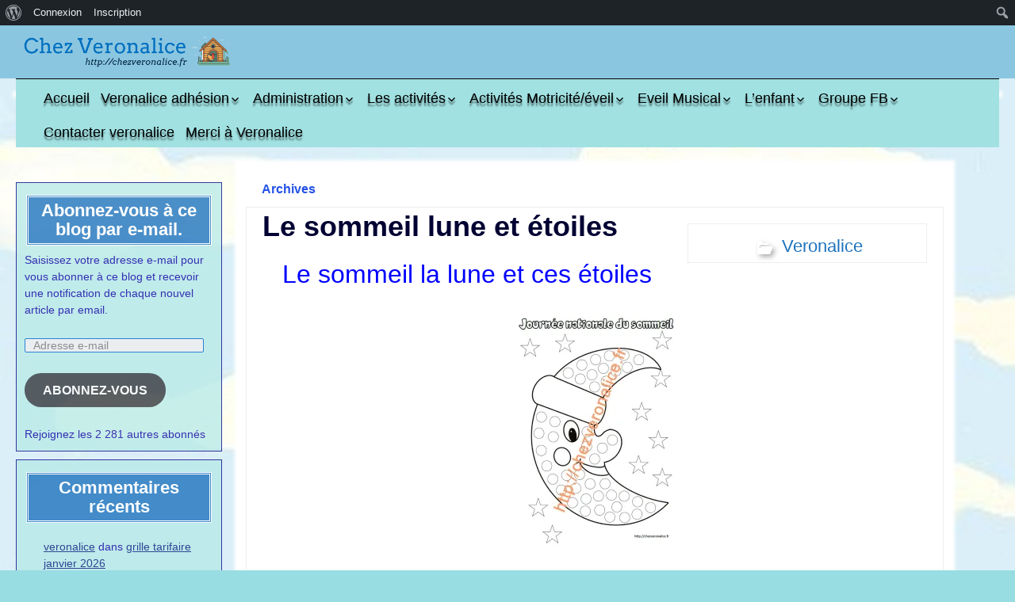

--- FILE ---
content_type: text/html; charset=UTF-8
request_url: https://chezveronalice.fr/tag/sommeil/
body_size: 31148
content:
<!DOCTYPE html>
<!--[if IE 7]>
<html class="ie ie7" lang="fr-FR">
<![endif]-->
<!--[if IE 8]>
<html class="ie ie8" lang="fr-FR">
<![endif]-->
<!--[if !(IE 7) | !(IE 8) ]><!-->
<html lang="fr-FR">
<!--<![endif]-->
<head>
	<meta charset="UTF-8">
	<meta name="viewport" content="width=device-width">
	<link rel="profile" href="http://gmpg.org/xfn/11">
	<link rel="pingback" href="https://chezveronalice.fr/xmlrpc.php">
	<!--[if lt IE 9]>
	<script src="https://chezveronalice.fr/wp-content/themes/jolene/js/html5.js" type="text/javascript"></script>
	<![endif]-->
	<meta name='robots' content='index, follow, max-image-preview:large, max-snippet:-1, max-video-preview:-1' />
<!-- Jetpack Site Verification Tags -->
<meta name="google-site-verification" content="4rE-TUkFbR2qd33-jE-Zu7XQsnxD9nczjXCO1-XFx-w" />
<meta name="p:domain_verify" content="b4e936e00c07a6dd75f83a5d4c1feae3" />

	<!-- This site is optimized with the Yoast SEO plugin v26.7 - https://yoast.com/wordpress/plugins/seo/ -->
	<title>sommeil Archives - Chez Veronalice</title>
	<link rel="canonical" href="https://chezveronalice.fr/tag/sommeil/" class="yoast-seo-meta-tag" />
	<meta property="og:locale" content="fr_FR" class="yoast-seo-meta-tag" />
	<meta property="og:type" content="article" class="yoast-seo-meta-tag" />
	<meta property="og:title" content="sommeil Archives - Chez Veronalice" class="yoast-seo-meta-tag" />
	<meta property="og:url" content="https://chezveronalice.fr/tag/sommeil/" class="yoast-seo-meta-tag" />
	<meta property="og:site_name" content="Chez Veronalice" class="yoast-seo-meta-tag" />
	<meta property="og:image" content="https://i0.wp.com/chezveronalice.fr/wp-content/uploads/2019/03/chezveronalicedessinenfants.jpg?fit=2973%2C1919&ssl=1" class="yoast-seo-meta-tag" />
	<meta property="og:image:width" content="2973" class="yoast-seo-meta-tag" />
	<meta property="og:image:height" content="1919" class="yoast-seo-meta-tag" />
	<meta property="og:image:type" content="image/jpeg" class="yoast-seo-meta-tag" />
	<meta name="twitter:card" content="summary_large_image" class="yoast-seo-meta-tag" />
	<meta name="twitter:site" content="@chezveronalice" class="yoast-seo-meta-tag" />
	<script type="application/ld+json" class="yoast-schema-graph">{"@context":"https://schema.org","@graph":[{"@type":"CollectionPage","@id":"https://chezveronalice.fr/tag/sommeil/","url":"https://chezveronalice.fr/tag/sommeil/","name":"sommeil Archives - Chez Veronalice","isPartOf":{"@id":"https://chezveronalice.fr/#website"},"breadcrumb":{"@id":"https://chezveronalice.fr/tag/sommeil/#breadcrumb"},"inLanguage":"fr-FR"},{"@type":"BreadcrumbList","@id":"https://chezveronalice.fr/tag/sommeil/#breadcrumb","itemListElement":[{"@type":"ListItem","position":1,"name":"Accueil","item":"https://chezveronalice.fr/"},{"@type":"ListItem","position":2,"name":"sommeil"}]},{"@type":"WebSite","@id":"https://chezveronalice.fr/#website","url":"https://chezveronalice.fr/","name":"Chez Veronalice","description":"Créatrice d&#039;activités pour enfants","publisher":{"@id":"https://chezveronalice.fr/#/schema/person/9ecab84350df1eaef27815266e5b396f"},"potentialAction":[{"@type":"SearchAction","target":{"@type":"EntryPoint","urlTemplate":"https://chezveronalice.fr/?s={search_term_string}"},"query-input":{"@type":"PropertyValueSpecification","valueRequired":true,"valueName":"search_term_string"}}],"inLanguage":"fr-FR"},{"@type":["Person","Organization"],"@id":"https://chezveronalice.fr/#/schema/person/9ecab84350df1eaef27815266e5b396f","name":"veronalice","image":{"@type":"ImageObject","inLanguage":"fr-FR","@id":"https://chezveronalice.fr/#/schema/person/image/","url":"https://chezveronalice.fr/wp-content/uploads/avatars/1/1753809859-bpfull.jpg","contentUrl":"https://chezveronalice.fr/wp-content/uploads/avatars/1/1753809859-bpfull.jpg","caption":"veronalice"},"logo":{"@id":"https://chezveronalice.fr/#/schema/person/image/"},"sameAs":["http://www.chezveronalice.fr","https://www.facebook.com/chezveronalice/","https://x.com/chezveronalice"]}]}</script>
	<!-- / Yoast SEO plugin. -->


<link rel='dns-prefetch' href='//secure.gravatar.com' />
<link rel='dns-prefetch' href='//stats.wp.com' />
<link rel='dns-prefetch' href='//fonts.googleapis.com' />
<link rel='dns-prefetch' href='//v0.wordpress.com' />
<link rel='dns-prefetch' href='//widgets.wp.com' />
<link rel='dns-prefetch' href='//s0.wp.com' />
<link rel='dns-prefetch' href='//0.gravatar.com' />
<link rel='dns-prefetch' href='//1.gravatar.com' />
<link rel='dns-prefetch' href='//2.gravatar.com' />
<link rel='dns-prefetch' href='//jetpack.wordpress.com' />
<link rel='dns-prefetch' href='//public-api.wordpress.com' />
<link rel='preconnect' href='//i0.wp.com' />
<link rel='preconnect' href='//c0.wp.com' />
<link rel="alternate" type="application/rss+xml" title="Chez Veronalice &raquo; Flux" href="https://chezveronalice.fr/feed/" />
<link rel="alternate" type="application/rss+xml" title="Chez Veronalice &raquo; Flux des commentaires" href="https://chezveronalice.fr/comments/feed/" />
<link rel="alternate" type="application/rss+xml" title="Chez Veronalice &raquo; Flux de l’étiquette sommeil" href="https://chezveronalice.fr/tag/sommeil/feed/" />
		<!-- This site uses the Google Analytics by ExactMetrics plugin v8.3.2 - Using Analytics tracking - https://www.exactmetrics.com/ -->
							<script src="//www.googletagmanager.com/gtag/js?id=G-Y2FFD4Z8WX"  data-cfasync="false" data-wpfc-render="false" type="text/javascript" async></script>
			<script data-cfasync="false" data-wpfc-render="false" type="text/javascript">
				var em_version = '8.3.2';
				var em_track_user = true;
				var em_no_track_reason = '';
								var ExactMetricsDefaultLocations = {"page_location":"https:\/\/chezveronalice.fr\/tag\/sommeil\/"};
				if ( typeof ExactMetricsPrivacyGuardFilter === 'function' ) {
					var ExactMetricsLocations = (typeof ExactMetricsExcludeQuery === 'object') ? ExactMetricsPrivacyGuardFilter( ExactMetricsExcludeQuery ) : ExactMetricsPrivacyGuardFilter( ExactMetricsDefaultLocations );
				} else {
					var ExactMetricsLocations = (typeof ExactMetricsExcludeQuery === 'object') ? ExactMetricsExcludeQuery : ExactMetricsDefaultLocations;
				}

								var disableStrs = [
										'ga-disable-G-Y2FFD4Z8WX',
									];

				/* Function to detect opted out users */
				function __gtagTrackerIsOptedOut() {
					for (var index = 0; index < disableStrs.length; index++) {
						if (document.cookie.indexOf(disableStrs[index] + '=true') > -1) {
							return true;
						}
					}

					return false;
				}

				/* Disable tracking if the opt-out cookie exists. */
				if (__gtagTrackerIsOptedOut()) {
					for (var index = 0; index < disableStrs.length; index++) {
						window[disableStrs[index]] = true;
					}
				}

				/* Opt-out function */
				function __gtagTrackerOptout() {
					for (var index = 0; index < disableStrs.length; index++) {
						document.cookie = disableStrs[index] + '=true; expires=Thu, 31 Dec 2099 23:59:59 UTC; path=/';
						window[disableStrs[index]] = true;
					}
				}

				if ('undefined' === typeof gaOptout) {
					function gaOptout() {
						__gtagTrackerOptout();
					}
				}
								window.dataLayer = window.dataLayer || [];

				window.ExactMetricsDualTracker = {
					helpers: {},
					trackers: {},
				};
				if (em_track_user) {
					function __gtagDataLayer() {
						dataLayer.push(arguments);
					}

					function __gtagTracker(type, name, parameters) {
						if (!parameters) {
							parameters = {};
						}

						if (parameters.send_to) {
							__gtagDataLayer.apply(null, arguments);
							return;
						}

						if (type === 'event') {
														parameters.send_to = exactmetrics_frontend.v4_id;
							var hookName = name;
							if (typeof parameters['event_category'] !== 'undefined') {
								hookName = parameters['event_category'] + ':' + name;
							}

							if (typeof ExactMetricsDualTracker.trackers[hookName] !== 'undefined') {
								ExactMetricsDualTracker.trackers[hookName](parameters);
							} else {
								__gtagDataLayer('event', name, parameters);
							}
							
						} else {
							__gtagDataLayer.apply(null, arguments);
						}
					}

					__gtagTracker('js', new Date());
					__gtagTracker('set', {
						'developer_id.dNDMyYj': true,
											});
					if ( ExactMetricsLocations.page_location ) {
						__gtagTracker('set', ExactMetricsLocations);
					}
										__gtagTracker('config', 'G-Y2FFD4Z8WX', {"forceSSL":"true"} );
															window.gtag = __gtagTracker;										(function () {
						/* https://developers.google.com/analytics/devguides/collection/analyticsjs/ */
						/* ga and __gaTracker compatibility shim. */
						var noopfn = function () {
							return null;
						};
						var newtracker = function () {
							return new Tracker();
						};
						var Tracker = function () {
							return null;
						};
						var p = Tracker.prototype;
						p.get = noopfn;
						p.set = noopfn;
						p.send = function () {
							var args = Array.prototype.slice.call(arguments);
							args.unshift('send');
							__gaTracker.apply(null, args);
						};
						var __gaTracker = function () {
							var len = arguments.length;
							if (len === 0) {
								return;
							}
							var f = arguments[len - 1];
							if (typeof f !== 'object' || f === null || typeof f.hitCallback !== 'function') {
								if ('send' === arguments[0]) {
									var hitConverted, hitObject = false, action;
									if ('event' === arguments[1]) {
										if ('undefined' !== typeof arguments[3]) {
											hitObject = {
												'eventAction': arguments[3],
												'eventCategory': arguments[2],
												'eventLabel': arguments[4],
												'value': arguments[5] ? arguments[5] : 1,
											}
										}
									}
									if ('pageview' === arguments[1]) {
										if ('undefined' !== typeof arguments[2]) {
											hitObject = {
												'eventAction': 'page_view',
												'page_path': arguments[2],
											}
										}
									}
									if (typeof arguments[2] === 'object') {
										hitObject = arguments[2];
									}
									if (typeof arguments[5] === 'object') {
										Object.assign(hitObject, arguments[5]);
									}
									if ('undefined' !== typeof arguments[1].hitType) {
										hitObject = arguments[1];
										if ('pageview' === hitObject.hitType) {
											hitObject.eventAction = 'page_view';
										}
									}
									if (hitObject) {
										action = 'timing' === arguments[1].hitType ? 'timing_complete' : hitObject.eventAction;
										hitConverted = mapArgs(hitObject);
										__gtagTracker('event', action, hitConverted);
									}
								}
								return;
							}

							function mapArgs(args) {
								var arg, hit = {};
								var gaMap = {
									'eventCategory': 'event_category',
									'eventAction': 'event_action',
									'eventLabel': 'event_label',
									'eventValue': 'event_value',
									'nonInteraction': 'non_interaction',
									'timingCategory': 'event_category',
									'timingVar': 'name',
									'timingValue': 'value',
									'timingLabel': 'event_label',
									'page': 'page_path',
									'location': 'page_location',
									'title': 'page_title',
									'referrer' : 'page_referrer',
								};
								for (arg in args) {
																		if (!(!args.hasOwnProperty(arg) || !gaMap.hasOwnProperty(arg))) {
										hit[gaMap[arg]] = args[arg];
									} else {
										hit[arg] = args[arg];
									}
								}
								return hit;
							}

							try {
								f.hitCallback();
							} catch (ex) {
							}
						};
						__gaTracker.create = newtracker;
						__gaTracker.getByName = newtracker;
						__gaTracker.getAll = function () {
							return [];
						};
						__gaTracker.remove = noopfn;
						__gaTracker.loaded = true;
						window['__gaTracker'] = __gaTracker;
					})();
									} else {
										console.log("");
					(function () {
						function __gtagTracker() {
							return null;
						}

						window['__gtagTracker'] = __gtagTracker;
						window['gtag'] = __gtagTracker;
					})();
									}
			</script>
				<!-- / Google Analytics by ExactMetrics -->
		<style id='wp-img-auto-sizes-contain-inline-css' type='text/css'>
img:is([sizes=auto i],[sizes^="auto," i]){contain-intrinsic-size:3000px 1500px}
/*# sourceURL=wp-img-auto-sizes-contain-inline-css */
</style>
<link rel='stylesheet' id='dashicons-css' href='https://c0.wp.com/c/6.9/wp-includes/css/dashicons.min.css' type='text/css' media='all' />
<link rel='stylesheet' id='admin-bar-css' href='https://c0.wp.com/c/6.9/wp-includes/css/admin-bar.min.css' type='text/css' media='all' />
<style id='admin-bar-inline-css' type='text/css'>

		@media screen { html { margin-top: 32px !important; } }
		@media screen and ( max-width: 782px ) { html { margin-top: 46px !important; } }
	
@media print { #wpadminbar { display:none; } }

			.admin-bar {
				position: inherit !important;
				top: auto !important;
			}
			.admin-bar .goog-te-banner-frame {
				top: 32px !important
			}
			@media screen and (max-width: 782px) {
				.admin-bar .goog-te-banner-frame {
					top: 46px !important;
				}
			}
			@media screen and (max-width: 480px) {
				.admin-bar .goog-te-banner-frame {
					position: absolute;
				}
			}
		
/*# sourceURL=admin-bar-inline-css */
</style>
<style id='wp-emoji-styles-inline-css' type='text/css'>

	img.wp-smiley, img.emoji {
		display: inline !important;
		border: none !important;
		box-shadow: none !important;
		height: 1em !important;
		width: 1em !important;
		margin: 0 0.07em !important;
		vertical-align: -0.1em !important;
		background: none !important;
		padding: 0 !important;
	}
/*# sourceURL=wp-emoji-styles-inline-css */
</style>
<style id='wp-block-library-inline-css' type='text/css'>
:root{--wp-block-synced-color:#7a00df;--wp-block-synced-color--rgb:122,0,223;--wp-bound-block-color:var(--wp-block-synced-color);--wp-editor-canvas-background:#ddd;--wp-admin-theme-color:#007cba;--wp-admin-theme-color--rgb:0,124,186;--wp-admin-theme-color-darker-10:#006ba1;--wp-admin-theme-color-darker-10--rgb:0,107,160.5;--wp-admin-theme-color-darker-20:#005a87;--wp-admin-theme-color-darker-20--rgb:0,90,135;--wp-admin-border-width-focus:2px}@media (min-resolution:192dpi){:root{--wp-admin-border-width-focus:1.5px}}.wp-element-button{cursor:pointer}:root .has-very-light-gray-background-color{background-color:#eee}:root .has-very-dark-gray-background-color{background-color:#313131}:root .has-very-light-gray-color{color:#eee}:root .has-very-dark-gray-color{color:#313131}:root .has-vivid-green-cyan-to-vivid-cyan-blue-gradient-background{background:linear-gradient(135deg,#00d084,#0693e3)}:root .has-purple-crush-gradient-background{background:linear-gradient(135deg,#34e2e4,#4721fb 50%,#ab1dfe)}:root .has-hazy-dawn-gradient-background{background:linear-gradient(135deg,#faaca8,#dad0ec)}:root .has-subdued-olive-gradient-background{background:linear-gradient(135deg,#fafae1,#67a671)}:root .has-atomic-cream-gradient-background{background:linear-gradient(135deg,#fdd79a,#004a59)}:root .has-nightshade-gradient-background{background:linear-gradient(135deg,#330968,#31cdcf)}:root .has-midnight-gradient-background{background:linear-gradient(135deg,#020381,#2874fc)}:root{--wp--preset--font-size--normal:16px;--wp--preset--font-size--huge:42px}.has-regular-font-size{font-size:1em}.has-larger-font-size{font-size:2.625em}.has-normal-font-size{font-size:var(--wp--preset--font-size--normal)}.has-huge-font-size{font-size:var(--wp--preset--font-size--huge)}.has-text-align-center{text-align:center}.has-text-align-left{text-align:left}.has-text-align-right{text-align:right}.has-fit-text{white-space:nowrap!important}#end-resizable-editor-section{display:none}.aligncenter{clear:both}.items-justified-left{justify-content:flex-start}.items-justified-center{justify-content:center}.items-justified-right{justify-content:flex-end}.items-justified-space-between{justify-content:space-between}.screen-reader-text{border:0;clip-path:inset(50%);height:1px;margin:-1px;overflow:hidden;padding:0;position:absolute;width:1px;word-wrap:normal!important}.screen-reader-text:focus{background-color:#ddd;clip-path:none;color:#444;display:block;font-size:1em;height:auto;left:5px;line-height:normal;padding:15px 23px 14px;text-decoration:none;top:5px;width:auto;z-index:100000}html :where(.has-border-color){border-style:solid}html :where([style*=border-top-color]){border-top-style:solid}html :where([style*=border-right-color]){border-right-style:solid}html :where([style*=border-bottom-color]){border-bottom-style:solid}html :where([style*=border-left-color]){border-left-style:solid}html :where([style*=border-width]){border-style:solid}html :where([style*=border-top-width]){border-top-style:solid}html :where([style*=border-right-width]){border-right-style:solid}html :where([style*=border-bottom-width]){border-bottom-style:solid}html :where([style*=border-left-width]){border-left-style:solid}html :where(img[class*=wp-image-]){height:auto;max-width:100%}:where(figure){margin:0 0 1em}html :where(.is-position-sticky){--wp-admin--admin-bar--position-offset:var(--wp-admin--admin-bar--height,0px)}@media screen and (max-width:600px){html :where(.is-position-sticky){--wp-admin--admin-bar--position-offset:0px}}

/*# sourceURL=wp-block-library-inline-css */
</style><style id='global-styles-inline-css' type='text/css'>
:root{--wp--preset--aspect-ratio--square: 1;--wp--preset--aspect-ratio--4-3: 4/3;--wp--preset--aspect-ratio--3-4: 3/4;--wp--preset--aspect-ratio--3-2: 3/2;--wp--preset--aspect-ratio--2-3: 2/3;--wp--preset--aspect-ratio--16-9: 16/9;--wp--preset--aspect-ratio--9-16: 9/16;--wp--preset--color--black: #000000;--wp--preset--color--cyan-bluish-gray: #abb8c3;--wp--preset--color--white: #ffffff;--wp--preset--color--pale-pink: #f78da7;--wp--preset--color--vivid-red: #cf2e2e;--wp--preset--color--luminous-vivid-orange: #ff6900;--wp--preset--color--luminous-vivid-amber: #fcb900;--wp--preset--color--light-green-cyan: #7bdcb5;--wp--preset--color--vivid-green-cyan: #00d084;--wp--preset--color--pale-cyan-blue: #8ed1fc;--wp--preset--color--vivid-cyan-blue: #0693e3;--wp--preset--color--vivid-purple: #9b51e0;--wp--preset--gradient--vivid-cyan-blue-to-vivid-purple: linear-gradient(135deg,rgb(6,147,227) 0%,rgb(155,81,224) 100%);--wp--preset--gradient--light-green-cyan-to-vivid-green-cyan: linear-gradient(135deg,rgb(122,220,180) 0%,rgb(0,208,130) 100%);--wp--preset--gradient--luminous-vivid-amber-to-luminous-vivid-orange: linear-gradient(135deg,rgb(252,185,0) 0%,rgb(255,105,0) 100%);--wp--preset--gradient--luminous-vivid-orange-to-vivid-red: linear-gradient(135deg,rgb(255,105,0) 0%,rgb(207,46,46) 100%);--wp--preset--gradient--very-light-gray-to-cyan-bluish-gray: linear-gradient(135deg,rgb(238,238,238) 0%,rgb(169,184,195) 100%);--wp--preset--gradient--cool-to-warm-spectrum: linear-gradient(135deg,rgb(74,234,220) 0%,rgb(151,120,209) 20%,rgb(207,42,186) 40%,rgb(238,44,130) 60%,rgb(251,105,98) 80%,rgb(254,248,76) 100%);--wp--preset--gradient--blush-light-purple: linear-gradient(135deg,rgb(255,206,236) 0%,rgb(152,150,240) 100%);--wp--preset--gradient--blush-bordeaux: linear-gradient(135deg,rgb(254,205,165) 0%,rgb(254,45,45) 50%,rgb(107,0,62) 100%);--wp--preset--gradient--luminous-dusk: linear-gradient(135deg,rgb(255,203,112) 0%,rgb(199,81,192) 50%,rgb(65,88,208) 100%);--wp--preset--gradient--pale-ocean: linear-gradient(135deg,rgb(255,245,203) 0%,rgb(182,227,212) 50%,rgb(51,167,181) 100%);--wp--preset--gradient--electric-grass: linear-gradient(135deg,rgb(202,248,128) 0%,rgb(113,206,126) 100%);--wp--preset--gradient--midnight: linear-gradient(135deg,rgb(2,3,129) 0%,rgb(40,116,252) 100%);--wp--preset--font-size--small: 13px;--wp--preset--font-size--medium: 20px;--wp--preset--font-size--large: 36px;--wp--preset--font-size--x-large: 42px;--wp--preset--spacing--20: 0.44rem;--wp--preset--spacing--30: 0.67rem;--wp--preset--spacing--40: 1rem;--wp--preset--spacing--50: 1.5rem;--wp--preset--spacing--60: 2.25rem;--wp--preset--spacing--70: 3.38rem;--wp--preset--spacing--80: 5.06rem;--wp--preset--shadow--natural: 6px 6px 9px rgba(0, 0, 0, 0.2);--wp--preset--shadow--deep: 12px 12px 50px rgba(0, 0, 0, 0.4);--wp--preset--shadow--sharp: 6px 6px 0px rgba(0, 0, 0, 0.2);--wp--preset--shadow--outlined: 6px 6px 0px -3px rgb(255, 255, 255), 6px 6px rgb(0, 0, 0);--wp--preset--shadow--crisp: 6px 6px 0px rgb(0, 0, 0);}:where(.is-layout-flex){gap: 0.5em;}:where(.is-layout-grid){gap: 0.5em;}body .is-layout-flex{display: flex;}.is-layout-flex{flex-wrap: wrap;align-items: center;}.is-layout-flex > :is(*, div){margin: 0;}body .is-layout-grid{display: grid;}.is-layout-grid > :is(*, div){margin: 0;}:where(.wp-block-columns.is-layout-flex){gap: 2em;}:where(.wp-block-columns.is-layout-grid){gap: 2em;}:where(.wp-block-post-template.is-layout-flex){gap: 1.25em;}:where(.wp-block-post-template.is-layout-grid){gap: 1.25em;}.has-black-color{color: var(--wp--preset--color--black) !important;}.has-cyan-bluish-gray-color{color: var(--wp--preset--color--cyan-bluish-gray) !important;}.has-white-color{color: var(--wp--preset--color--white) !important;}.has-pale-pink-color{color: var(--wp--preset--color--pale-pink) !important;}.has-vivid-red-color{color: var(--wp--preset--color--vivid-red) !important;}.has-luminous-vivid-orange-color{color: var(--wp--preset--color--luminous-vivid-orange) !important;}.has-luminous-vivid-amber-color{color: var(--wp--preset--color--luminous-vivid-amber) !important;}.has-light-green-cyan-color{color: var(--wp--preset--color--light-green-cyan) !important;}.has-vivid-green-cyan-color{color: var(--wp--preset--color--vivid-green-cyan) !important;}.has-pale-cyan-blue-color{color: var(--wp--preset--color--pale-cyan-blue) !important;}.has-vivid-cyan-blue-color{color: var(--wp--preset--color--vivid-cyan-blue) !important;}.has-vivid-purple-color{color: var(--wp--preset--color--vivid-purple) !important;}.has-black-background-color{background-color: var(--wp--preset--color--black) !important;}.has-cyan-bluish-gray-background-color{background-color: var(--wp--preset--color--cyan-bluish-gray) !important;}.has-white-background-color{background-color: var(--wp--preset--color--white) !important;}.has-pale-pink-background-color{background-color: var(--wp--preset--color--pale-pink) !important;}.has-vivid-red-background-color{background-color: var(--wp--preset--color--vivid-red) !important;}.has-luminous-vivid-orange-background-color{background-color: var(--wp--preset--color--luminous-vivid-orange) !important;}.has-luminous-vivid-amber-background-color{background-color: var(--wp--preset--color--luminous-vivid-amber) !important;}.has-light-green-cyan-background-color{background-color: var(--wp--preset--color--light-green-cyan) !important;}.has-vivid-green-cyan-background-color{background-color: var(--wp--preset--color--vivid-green-cyan) !important;}.has-pale-cyan-blue-background-color{background-color: var(--wp--preset--color--pale-cyan-blue) !important;}.has-vivid-cyan-blue-background-color{background-color: var(--wp--preset--color--vivid-cyan-blue) !important;}.has-vivid-purple-background-color{background-color: var(--wp--preset--color--vivid-purple) !important;}.has-black-border-color{border-color: var(--wp--preset--color--black) !important;}.has-cyan-bluish-gray-border-color{border-color: var(--wp--preset--color--cyan-bluish-gray) !important;}.has-white-border-color{border-color: var(--wp--preset--color--white) !important;}.has-pale-pink-border-color{border-color: var(--wp--preset--color--pale-pink) !important;}.has-vivid-red-border-color{border-color: var(--wp--preset--color--vivid-red) !important;}.has-luminous-vivid-orange-border-color{border-color: var(--wp--preset--color--luminous-vivid-orange) !important;}.has-luminous-vivid-amber-border-color{border-color: var(--wp--preset--color--luminous-vivid-amber) !important;}.has-light-green-cyan-border-color{border-color: var(--wp--preset--color--light-green-cyan) !important;}.has-vivid-green-cyan-border-color{border-color: var(--wp--preset--color--vivid-green-cyan) !important;}.has-pale-cyan-blue-border-color{border-color: var(--wp--preset--color--pale-cyan-blue) !important;}.has-vivid-cyan-blue-border-color{border-color: var(--wp--preset--color--vivid-cyan-blue) !important;}.has-vivid-purple-border-color{border-color: var(--wp--preset--color--vivid-purple) !important;}.has-vivid-cyan-blue-to-vivid-purple-gradient-background{background: var(--wp--preset--gradient--vivid-cyan-blue-to-vivid-purple) !important;}.has-light-green-cyan-to-vivid-green-cyan-gradient-background{background: var(--wp--preset--gradient--light-green-cyan-to-vivid-green-cyan) !important;}.has-luminous-vivid-amber-to-luminous-vivid-orange-gradient-background{background: var(--wp--preset--gradient--luminous-vivid-amber-to-luminous-vivid-orange) !important;}.has-luminous-vivid-orange-to-vivid-red-gradient-background{background: var(--wp--preset--gradient--luminous-vivid-orange-to-vivid-red) !important;}.has-very-light-gray-to-cyan-bluish-gray-gradient-background{background: var(--wp--preset--gradient--very-light-gray-to-cyan-bluish-gray) !important;}.has-cool-to-warm-spectrum-gradient-background{background: var(--wp--preset--gradient--cool-to-warm-spectrum) !important;}.has-blush-light-purple-gradient-background{background: var(--wp--preset--gradient--blush-light-purple) !important;}.has-blush-bordeaux-gradient-background{background: var(--wp--preset--gradient--blush-bordeaux) !important;}.has-luminous-dusk-gradient-background{background: var(--wp--preset--gradient--luminous-dusk) !important;}.has-pale-ocean-gradient-background{background: var(--wp--preset--gradient--pale-ocean) !important;}.has-electric-grass-gradient-background{background: var(--wp--preset--gradient--electric-grass) !important;}.has-midnight-gradient-background{background: var(--wp--preset--gradient--midnight) !important;}.has-small-font-size{font-size: var(--wp--preset--font-size--small) !important;}.has-medium-font-size{font-size: var(--wp--preset--font-size--medium) !important;}.has-large-font-size{font-size: var(--wp--preset--font-size--large) !important;}.has-x-large-font-size{font-size: var(--wp--preset--font-size--x-large) !important;}
/*# sourceURL=global-styles-inline-css */
</style>

<style id='classic-theme-styles-inline-css' type='text/css'>
/*! This file is auto-generated */
.wp-block-button__link{color:#fff;background-color:#32373c;border-radius:9999px;box-shadow:none;text-decoration:none;padding:calc(.667em + 2px) calc(1.333em + 2px);font-size:1.125em}.wp-block-file__button{background:#32373c;color:#fff;text-decoration:none}
/*# sourceURL=/wp-includes/css/classic-themes.min.css */
</style>
<link rel='stylesheet' id='bp-admin-bar-css' href='https://chezveronalice.fr/wp-content/plugins/buddypress/bp-core/css/admin-bar.min.css?ver=14.4.0' type='text/css' media='all' />
<link rel='stylesheet' id='document-gallery-css' href='https://chezveronalice.fr/wp-content/plugins/document-gallery/src/assets/css/style.min.css?ver=5.1.0' type='text/css' media='all' />
<link rel='stylesheet' id='stcr-style-css' href='https://chezveronalice.fr/wp-content/plugins/subscribe-to-comments-reloaded/includes/css/stcr-style.css?ver=6.9' type='text/css' media='all' />
<link rel='stylesheet' id='jolene-genericons-css' href='https://chezveronalice.fr/wp-content/themes/jolene/genericons/genericons.css?ver=18112014' type='text/css' media='all' />
<link rel='stylesheet' id='jolene-fonts-css' href='//fonts.googleapis.com/css?family=Open+Sans0%7CLobster:300,400&#038;latin,latin-ext' type='text/css' media='all' />
<link rel='stylesheet' id='jolene-style-css' href='https://chezveronalice.fr/wp-content/themes/jolene/style.css?ver=6.9' type='text/css' media='all' />
<link rel='stylesheet' id='jetpack_likes-css' href='https://c0.wp.com/p/jetpack/15.4/modules/likes/style.css' type='text/css' media='all' />
<link rel='stylesheet' id='jetpack-subscriptions-css' href='https://c0.wp.com/p/jetpack/15.4/_inc/build/subscriptions/subscriptions.min.css' type='text/css' media='all' />
<style id='jetpack_facebook_likebox-inline-css' type='text/css'>
.widget_facebook_likebox {
	overflow: hidden;
}

/*# sourceURL=https://chezveronalice.fr/wp-content/plugins/jetpack/modules/widgets/facebook-likebox/style.css */
</style>
<link rel='stylesheet' id='tablepress-default-css' href='https://chezveronalice.fr/wp-content/tablepress-combined.min.css?ver=25' type='text/css' media='all' />
<link rel='stylesheet' id='sharedaddy-css' href='https://c0.wp.com/p/jetpack/15.4/modules/sharedaddy/sharing.css' type='text/css' media='all' />
<link rel='stylesheet' id='social-logos-css' href='https://c0.wp.com/p/jetpack/15.4/_inc/social-logos/social-logos.min.css' type='text/css' media='all' />
		<script type="text/javascript">
			ajaxurl = typeof(ajaxurl) !== 'string' ? 'https://chezveronalice.fr/wp-admin/admin-ajax.php' : ajaxurl;
		</script>
		<script type="text/javascript" src="https://chezveronalice.fr/wp-content/plugins/google-analytics-dashboard-for-wp/assets/js/frontend-gtag.min.js?ver=8.3.2" id="exactmetrics-frontend-script-js" async="async" data-wp-strategy="async"></script>
<script data-cfasync="false" data-wpfc-render="false" type="text/javascript" id='exactmetrics-frontend-script-js-extra'>/* <![CDATA[ */
var exactmetrics_frontend = {"js_events_tracking":"true","download_extensions":"zip,mp3,mpeg,pdf,docx,pptx,xlsx,rar","inbound_paths":"[{\"path\":\"\\\/go\\\/\",\"label\":\"affiliate\"},{\"path\":\"\\\/recommend\\\/\",\"label\":\"affiliate\"}]","home_url":"https:\/\/chezveronalice.fr","hash_tracking":"false","v4_id":"G-Y2FFD4Z8WX"};/* ]]> */
</script>
<script type="text/javascript" src="https://c0.wp.com/c/6.9/wp-includes/js/jquery/jquery.min.js" id="jquery-core-js"></script>
<script type="text/javascript" src="https://c0.wp.com/c/6.9/wp-includes/js/jquery/jquery-migrate.min.js" id="jquery-migrate-js"></script>
<link rel="https://api.w.org/" href="https://chezveronalice.fr/wp-json/" /><link rel="alternate" title="JSON" type="application/json" href="https://chezveronalice.fr/wp-json/wp/v2/tags/30" /><link rel="EditURI" type="application/rsd+xml" title="RSD" href="https://chezveronalice.fr/xmlrpc.php?rsd" />
<meta name="generator" content="WordPress 6.9" />

	<script type="text/javascript">var ajaxurl = 'https://chezveronalice.fr/wp-admin/admin-ajax.php';</script>

	<link rel="preconnect" href="https://fonts.googleapis.com">
	<link rel="preconnect" href="https://fonts.gstatic.com">
		<style>img#wpstats{display:none}</style>
			
	<style type="text/css"> 
		/* Top Menu */

		.site-info-text-top,
		#top-1-navigation {
			background-color:#8bc6e0;
		}

		#top-1-navigation .horisontal-navigation li a {
			color: #ffffff;
		}	
		#menu-1 {
			border: 1px solid #ffffff;
		}
		#top-1-navigation .horisontal-navigation li ul {
			background-color: #112c84;
		}

		#top-1-navigation .horisontal-navigation li ul li a {
			color: #8bc6e0;
		}
		#top-1-navigation .horisontal-navigation li a:hover,
		#top-1-navigation .horisontal-navigation li a:focus {
			background: #112c84;
			color: #8bc6e0;
		}
		#top-1-navigation .horisontal-navigation li ul li a:hover,
		.horisontal-navigation li ul li a:focus {
			background-color: #8bc6e0;
			color: #112c84;
		}
		#top-1-navigation .horisontal-navigation .current-menu-item > a,
		#top-1-navigation .horisontal-navigation .current-menu-ancestor > a,
		#top-1-navigation .horisontal-navigation .current_page_item > a,
		#top-1-navigation .horisontal-navigation .current_page_ancestor > a {
			border: 1px solid #112c84;
		}
		#top-1-navigation .horisontal-navigation li ul .current-menu-item > a,
		#top-1-navigation .horisontal-navigation li ul .current-menu-ancestor > a,
		#top-1-navigation .horisontal-navigation li ul .current_page_item > a,
		#top-1-navigation .horisontal-navigation li ul .current_page_ancestor > a {
			background-color: #8bc6e0;
			color: #112c84;
		}
		
		/* Second Top Menu */
		
		#top-navigation {
			background-color:#a1e1e2;
		}
		#top-navigation .horisontal-navigation li a {
			color: #000000;
		}	
		#top-navigation .horisontal-navigation li ul {
			background-color: #ededb1;
		}
		#top-navigation .horisontal-navigation li ul li a {
			color: #510900;
		}
		#top-navigation .horisontal-navigation li a:hover,
		#top-navigation .horisontal-navigation li a:focus {
			background: #ededb1;
			color: #510900;
		}
		#top-navigation .horisontal-navigation li ul li a:hover,
		#top-navigation .horisontal-navigation li ul li a:focus {
			background: #a1e1e2;
			color: #000000;
		}
		#top-navigation .horisontal-navigation .current-menu-item > a,
		#top-navigation .horisontal-navigation .current-menu-ancestor > a,
		#top-navigation .horisontal-navigation .current_page_item > a,
		#top-navigation .horisontal-navigation .current_page_ancestor > a {
			border: 1px solid #842c11;
		}

		#top-navigation .horisontal-navigation li ul .current-menu-item > a,
		#top-navigation .horisontal-navigation li ul .current-menu-ancestor > a,
		#top-navigation .horisontal-navigation li ul .current_page_item > a,
		#top-navigation .horisontal-navigation li ul .current_page_ancestor > a {
			background-color: #a1e1e2;
			color: #000000;
		}	
		#top-navigation {
			border-top: 1px solid #000000;
		}
		
		/* Footer Menu */
		
		.site-info,
		#footer-navigation {
			background-color:#4a88bf;
			color: #842c11;
		}
		.site-info a{
			color: #160d77;
		}	
		#footer-navigation .horisontal-navigation li a {
			color: #160d77;
		}	
		#footer-navigation .horisontal-navigation li ul {
			background-color: #842c11;
		}
		#footer-navigation .horisontal-navigation li ul li a {
			color: #1e73be;
		}
		#footer-navigation .horisontal-navigation li a:hover,
		#footer-navigation .horisontal-navigation li a:focus {
			background: #842c11;
			color: #1e73be;
		}
		#footer-navigation .horisontal-navigation li ul li a:hover {
			background: #4a88bf;
			color: #160d77;
		}
		#footer-navigation .horisontal-navigation .current-menu-item > a,
		#footer-navigation .horisontal-navigation .current-menu-ancestor > a,
		#footer-navigation .horisontal-navigation .current_page_item > a,
		#footer-navigation .horisontal-navigation .current_page_ancestor > a {
			border: 1px solid #842c11;
		}
		#footer-navigation .horisontal-navigation li ul .current-menu-item > a,
		#footer-navigation .horisontal-navigation li ul .current-menu-ancestor > a,
		#footer-navigation .horisontal-navigation li ul .current_page_item > a,
		#footer-navigation .horisontal-navigation li ul .current_page_ancestor > a {
			background-color: #4a88bf;
			color: #160d77;
		}

		/* Footer Sidebar */
		
		.sidebar-footer {
			background-color:#a3ede9;
		}	
		.sidebar-footer .widget-wrap .widget-title,
		.sidebar-footer .widget-wrap .widget {
			color: #b7542a;
		}
		.sidebar-footer .widget-wrap .widget a {
			color: #2118a3;
		}
		.sidebar-footer .widget-wrap .widget a:hover {
			color: #a83c26;
		}
		
		/* Top Sidebar */
		.sidebar-top-full,
		.sidebar-top {
			background-color:#eaea91;
		}	
		.sidebar-top-full .widget,
		.sidebar-top .widget-wrap .widget {
			color: #a54326;
		}
		.sidebar-top-full .widget a,
		.sidebar-top .widget-wrap .widget a {
			color: #1d5116;
		}
		.sidebar-top-full .widget a:hover,
		.sidebar-top .widget-wrap .widget a:hover {
			color: #b73717;
		}
		
		.image-and-cats a,
		.featured-post,
		.post-date a,
		.column .widget a,
		.content a {
			color: #3920c9;
		}
		
		a:hover,
		.entry-date a:hover,
		.author a:hover,
		.site-info-text-top .site-title a:hover,
		.site-title a:hover,
		.entry-header .entry-title a:hover,
		.category-list a:hover {
			color: #7f2015;;
		}
				
		.site-description {
			color: #ffffff;;
		}
		
		entry-header .entry-title a,
		h1,
		h2,
		h3,
		h4,
		h5,
		h6 {
			color: #2451e5;
		}
		
		.column .widget .widget-title {
			background: #1e73be;
			color: #fff;
		}
		
					.column .widget {
				background: #b9eae8;
				opacity: 0.8;
			}
		
		.site {
			background:#eded93 url(http://chezveronalice.fr/wp-content/uploads/2015/11/fontveronalice.jpg) repeat 0 0 fixed;		
		}
		
		.header-text-is-on.header-is-on .site-info-text {
			background: #2186d3;
		}
		
		.image-and-cats-big a,
		.image-and-cats a,
		.site-cat a {
			color: #1e73be;;
		}

		.sidebar-left .widget,
		.sidebar-right .widget {
			color: #0a00a0;
		}
		
		.sidebar-left .widget a,
		.sidebar-right .widget a {
			color: #011e7c;
		}
		
		.sidebar-left .widget a:hover,
		.sidebar-right .widget a:hover {
			color: #8e341d;
		}
		
		.column .widget {
			border: 1px solid #0a0889;
		}
		
		.header-wrapper,
		.sidebar-top-full,
		.sidebar-before-footer,	
		.site-content {
			box-shadow: 0 0 4px 4px #ffffff;
		}
		
		.site-content {
			max-width: 900px;
		}
		
		.page .site-content {
			max-width: 749px;
		}
		
		.left-sidebar-is-on .site-content {
			max-width: 749px;
		}
		.page.left-sidebar-is-on .site-content {
			max-width: 960px;
		}
		.right-sidebar-is-on .site-content {
			max-width: 900px;
		}
		.page.right-sidebar-is-on .site-content {
			max-width: 960px;
		}
		
		.two-sidebars .site-content {
			max-width: 900px;
		}
		.page.two-sidebars .site-content {
			max-width: 960px;
		}
		
		@media screen and (min-width: 1349px) {
			.page.two-sidebars .site-content,
			.two-sidebars .site-content {
				max-width: 749px;
			}
		}
		
		.page-template-page-templatesfull-width-wide-php .site-content {
			max-width: 960px;
		}
		
		@media screen and (max-width: 759px) {		
			.site-content {
				box-shadow: none;
			}
		}
		
	</style>
		<style type="text/css"> 
	
	.site {
			font-family: 'Open Sans', sans-serif;
			font-size: 16px;
	}
	
	h1,
	h2,
	h3,
	h4,
	h5,
	h6 {
		font-weight: bold;
			font-family: 'Open Sans', sans-serif;
		
	}
	
	h1 {
		font-size:36px;
	}
	
		h1.site-title {
		font-family: 'Lobster', sans-serif;
	}
				
	</style>
	<style type="text/css">.recentcomments a{display:inline !important;padding:0 !important;margin:0 !important;}</style>	<style type="text/css" id="jolene-header-css">
			.site-info-text-top .site-title a,
		.site-title a {
			color: #ffffff;
		}
		</style>
	<style type="text/css" id="custom-background-css">
body.custom-background { background-color: #98dde2; }
</style>
	<link rel="icon" href="https://i0.wp.com/chezveronalice.fr/wp-content/uploads/2015/11/cropped-favicon.png?fit=32%2C32&#038;ssl=1" sizes="32x32" />
<link rel="icon" href="https://i0.wp.com/chezveronalice.fr/wp-content/uploads/2015/11/cropped-favicon.png?fit=192%2C192&#038;ssl=1" sizes="192x192" />
<link rel="apple-touch-icon" href="https://i0.wp.com/chezveronalice.fr/wp-content/uploads/2015/11/cropped-favicon.png?fit=180%2C180&#038;ssl=1" />
<meta name="msapplication-TileImage" content="https://i0.wp.com/chezveronalice.fr/wp-content/uploads/2015/11/cropped-favicon.png?fit=270%2C270&#038;ssl=1" />
	<style id="egf-frontend-styles" type="text/css">
		p {} h1 {} h2 {} h3 {} h4 {} h5 {} h6 {} 	</style>
	<link rel='stylesheet' id='jetpack-swiper-library-css' href='https://c0.wp.com/p/jetpack/15.4/_inc/blocks/swiper.css' type='text/css' media='all' />
<link rel='stylesheet' id='jetpack-carousel-css' href='https://c0.wp.com/p/jetpack/15.4/modules/carousel/jetpack-carousel.css' type='text/css' media='all' />
</head>

<body class="bp-legacy archive tag tag-sommeil tag-30 admin-bar no-customize-support custom-background wp-theme-jolene header-text-is-on no-thumbnail cat google-fonts-on logo-is-on left-sidebar-is-on top-sidebar-is-on two-sidebars">
	<div id="page" class="hfeed site">
			<!-- Header -->
						<!-- Header text while header image is empty -->
			<header id="masthead" class="site-header" role="banner">	
				
				<!-- First Top Menu -->		
					<div id="top-1-navigation" class="nav-container">
					
						
							<a class="logo-section" href='https://chezveronalice.fr/' title='Chez Veronalice' rel='home'>
								<img src='https://chezveronalice.fr/wp-content/uploads/2024/02/logo-transparent-png-1.png' class="logo" alt='Chez Veronalice'>
							</a>
							
												
							
	
						
												<div class="clear"></div>
					</div>
					
				
				

		
		<div id="sidebar-3" class="sidebar-top-full">
			<div class="widget-area">
							</div><!-- .widget-area -->
		</div><!-- .sidebar-top-full -->
		
				<!-- Second Top Menu -->	
									<div id="top-navigation" class="nav-container">
						<nav id="menu-2" class="horisontal-navigation" role="navigation">
							<h3 class="menu-toggle"></h3>
							<div class="menu-menu-principale-container"><ul id="menu-menu-principale" class="nav-horizontal"><li id="menu-item-23" class="menu-item menu-item-type-post_type menu-item-object-page menu-item-home menu-item-23"><a href="https://chezveronalice.fr/">Accueil</a></li>
<li id="menu-item-26" class="menu-item menu-item-type-post_type menu-item-object-page menu-item-has-children menu-item-26"><a href="https://chezveronalice.fr/veronalice/">Veronalice adhésion</a>
<ul class="sub-menu">
	<li id="menu-item-218" class="menu-item menu-item-type-post_type menu-item-object-post menu-item-218"><a href="https://chezveronalice.fr/2015/11/12/qui-est-elle/">Qui est-elle ?</a></li>
	<li id="menu-item-19118" class="menu-item menu-item-type-post_type menu-item-object-page menu-item-19118"><a href="https://chezveronalice.fr/adhesion-membres/">Adhésion demandes</a></li>
	<li id="menu-item-19117" class="menu-item menu-item-type-post_type menu-item-object-post menu-item-19117"><a href="https://chezveronalice.fr/2024/07/04/bulletin-dadhesion/">bulletin d’adhésion</a></li>
</ul>
</li>
<li id="menu-item-25" class="menu-item menu-item-type-post_type menu-item-object-page menu-item-has-children menu-item-25"><a href="https://chezveronalice.fr/administration/">Administration</a>
<ul class="sub-menu">
	<li id="menu-item-208" class="menu-item menu-item-type-post_type menu-item-object-post menu-item-208"><a href="https://chezveronalice.fr/2015/11/12/fichier-a-telecharger/">Fichier à télécharger</a></li>
	<li id="menu-item-210" class="menu-item menu-item-type-post_type menu-item-object-post menu-item-210"><a href="https://chezveronalice.fr/2015/11/14/smic-et-cotisations/">S.M.I.C et Cotisations</a></li>
	<li id="menu-item-207" class="menu-item menu-item-type-post_type menu-item-object-post menu-item-207"><a href="https://chezveronalice.fr/2015/11/12/convention-collective/">Convention Collective</a></li>
	<li id="menu-item-19110" class="menu-item menu-item-type-post_type menu-item-object-page menu-item-19110"><a href="https://chezveronalice.fr/lettres-types/">Lettres Types</a></li>
	<li id="menu-item-19113" class="menu-item menu-item-type-post_type menu-item-object-page menu-item-19113"><a href="https://chezveronalice.fr/projet-accueil/">Projet d’accueil</a></li>
	<li id="menu-item-2946" class="menu-item menu-item-type-custom menu-item-object-custom menu-item-2946"><a href="https://chezveronalice.fr/2021/10/26/calendrier-des-vaccinations-2/">calendrier des Vaccination</a></li>
	<li id="menu-item-19115" class="menu-item menu-item-type-post_type menu-item-object-page menu-item-19115"><a href="https://chezveronalice.fr/cartes-de-visites-nounou/">Cartes de visites nounou</a></li>
	<li id="menu-item-19933" class="menu-item menu-item-type-post_type menu-item-object-page menu-item-19933"><a href="https://chezveronalice.fr/affiches-de-menu-de-la-semaine/">Affiches de menu de la semaine</a></li>
	<li id="menu-item-1252" class="menu-item menu-item-type-post_type menu-item-object-buddypress menu-item-1252"><a href="https://chezveronalice.fr/membres/">Membres du site</a></li>
	<li id="menu-item-1680" class="menu-item menu-item-type-post_type menu-item-object-page current_page_parent menu-item-1680"><a href="https://chezveronalice.fr/articles-chez-veronalice/">Articles chez veronalice</a></li>
	<li id="menu-item-19802" class="menu-item menu-item-type-post_type menu-item-object-page menu-item-19802"><a href="https://chezveronalice.fr/calendrier-chaque-mois/">Calendrier chaque mois</a></li>
</ul>
</li>
<li id="menu-item-45" class="menu-item menu-item-type-taxonomy menu-item-object-category menu-item-has-children menu-item-45"><a href="https://chezveronalice.fr/category/les-activites/">Les activités</a>
<ul class="sub-menu">
	<li id="menu-item-744" class="menu-item menu-item-type-post_type menu-item-object-post menu-item-744"><a href="https://chezveronalice.fr/2016/02/15/coloriages-gommettes/">Coloriages Gommettes ou pas..</a></li>
	<li id="menu-item-6617" class="menu-item menu-item-type-post_type menu-item-object-page menu-item-6617"><a href="https://chezveronalice.fr/idees-dactivites-par-themes/">Activités bricolages</a></li>
	<li id="menu-item-19106" class="menu-item menu-item-type-post_type menu-item-object-page menu-item-19106"><a href="https://chezveronalice.fr/idees-dactivites-avec-une-assiette/">Activités avec une assiette</a></li>
	<li id="menu-item-19104" class="menu-item menu-item-type-post_type menu-item-object-page menu-item-19104"><a href="https://chezveronalice.fr/activites-graphisme-japprend/">Activités GRAPHISMES</a></li>
	<li id="menu-item-19114" class="menu-item menu-item-type-post_type menu-item-object-page menu-item-19114"><a href="https://chezveronalice.fr/themes-des-journees-mondiales-ou-autres/">Activités chaque mois</a></li>
	<li id="menu-item-19103" class="menu-item menu-item-type-post_type menu-item-object-page menu-item-19103"><a href="https://chezveronalice.fr/activite-empreinte-main/">Activité Empreintes</a></li>
	<li id="menu-item-19105" class="menu-item menu-item-type-post_type menu-item-object-page menu-item-19105"><a href="https://chezveronalice.fr/activites-puzzles/">Activités PUZZLES</a></li>
	<li id="menu-item-19112" class="menu-item menu-item-type-post_type menu-item-object-page menu-item-19112"><a href="https://chezveronalice.fr/pochoirs/">POCHOIRS</a></li>
	<li id="menu-item-19801" class="menu-item menu-item-type-post_type menu-item-object-page menu-item-19801"><a href="https://chezveronalice.fr/activite-empreinte-main/">Activité empreinte</a></li>
	<li id="menu-item-19111" class="menu-item menu-item-type-post_type menu-item-object-page menu-item-19111"><a href="https://chezveronalice.fr/planches-de-gommettes-diverses/">Gommettes diverses</a></li>
	<li id="menu-item-19109" class="menu-item menu-item-type-post_type menu-item-object-page menu-item-19109"><a href="https://chezveronalice.fr/la-page-des-diplomes/">Page des Diplômes</a></li>
	<li id="menu-item-2129" class="menu-item menu-item-type-post_type menu-item-object-page menu-item-2129"><a href="https://chezveronalice.fr/des-signes-pour-communiquer-avec-bebe/">Les signes pour communiquer</a></li>
</ul>
</li>
<li id="menu-item-7841" class="menu-item menu-item-type-post_type menu-item-object-page menu-item-has-children menu-item-7841"><a href="https://chezveronalice.fr/activites-avec-des-bouchons/">Activités Motricité/éveil</a>
<ul class="sub-menu">
	<li id="menu-item-7844" class="menu-item menu-item-type-post_type menu-item-object-page menu-item-7844"><a href="https://chezveronalice.fr/activites-avec-des-bouchons/">Activités BOUCHONS</a></li>
	<li id="menu-item-19792" class="menu-item menu-item-type-post_type menu-item-object-page menu-item-19792"><a href="https://chezveronalice.fr/motricite-labyrinthe/">Motricité LABYRINTHE</a></li>
	<li id="menu-item-19793" class="menu-item menu-item-type-post_type menu-item-object-page menu-item-19793"><a href="https://chezveronalice.fr/activites-pate-a-modeler/">Activités PÂTE A MODELER</a></li>
	<li id="menu-item-19102" class="menu-item menu-item-type-post_type menu-item-object-page menu-item-19102"><a href="https://chezveronalice.fr/activites-puzzles/">Activités PUZZLES</a></li>
	<li id="menu-item-19794" class="menu-item menu-item-type-post_type menu-item-object-page menu-item-19794"><a href="https://chezveronalice.fr/activites-je-relie/">Activités JE RELIE</a></li>
	<li id="menu-item-19795" class="menu-item menu-item-type-post_type menu-item-object-page menu-item-19795"><a href="https://chezveronalice.fr/activites-cartes-a-pinces/">Activités CARTES A PINCES</a></li>
	<li id="menu-item-20400" class="menu-item menu-item-type-post_type menu-item-object-page menu-item-20400"><a href="https://chezveronalice.fr/activites-chaud-froid/">Activités CHAUD/FROID</a></li>
	<li id="menu-item-19796" class="menu-item menu-item-type-post_type menu-item-object-page menu-item-19796"><a href="https://chezveronalice.fr/activites-les-ombres/">Activités OMBRES</a></li>
	<li id="menu-item-20097" class="menu-item menu-item-type-post_type menu-item-object-page menu-item-20097"><a href="https://chezveronalice.fr/activites-plus-petit-au-plus-grand/">Activités PETIT/GRAND</a></li>
	<li id="menu-item-20981" class="menu-item menu-item-type-post_type menu-item-object-page menu-item-20981"><a href="https://chezveronalice.fr/activites-cherche-et-trouve/">Activités CHERCHE/TROUVE</a></li>
	<li id="menu-item-20982" class="menu-item menu-item-type-post_type menu-item-object-page menu-item-20982"><a href="https://chezveronalice.fr/activites-couleurs-formes/">Activités COULEURS/FORMES</a></li>
	<li id="menu-item-20983" class="menu-item menu-item-type-post_type menu-item-object-page menu-item-20983"><a href="https://chezveronalice.fr/activites-les-paires/">Activités LES PAIRES</a></li>
	<li id="menu-item-19799" class="menu-item menu-item-type-post_type menu-item-object-page menu-item-19799"><a href="https://chezveronalice.fr/alphabet-en-cursive/">Alphabet CURSIVE</a></li>
	<li id="menu-item-19101" class="menu-item menu-item-type-post_type menu-item-object-page menu-item-19101"><a href="https://chezveronalice.fr/activites-graphisme-japprend/">Activités GRAPHISMES</a></li>
	<li id="menu-item-21040" class="menu-item menu-item-type-post_type menu-item-object-page menu-item-21040"><a href="https://chezveronalice.fr/cartes-imitation-motricite/">CARTES D&rsquo;IMITATION</a></li>
	<li id="menu-item-20985" class="menu-item menu-item-type-post_type menu-item-object-page menu-item-20985"><a href="https://chezveronalice.fr/affiches-de-menu-de-la-semaine/">Affiches MENUS SEMAINE</a></li>
	<li id="menu-item-20986" class="menu-item menu-item-type-post_type menu-item-object-page menu-item-20986"><a href="https://chezveronalice.fr/affiches-de-recettes/">Affiches de Recettes</a></li>
	<li id="menu-item-7842" class="menu-item menu-item-type-post_type menu-item-object-page menu-item-7842"><a href="https://chezveronalice.fr/mes-tapis-a-histoires/">Mes tapis à histoires</a></li>
	<li id="menu-item-19108" class="menu-item menu-item-type-post_type menu-item-object-page menu-item-19108"><a href="https://chezveronalice.fr/kamishibai/">Kamishibaï</a></li>
</ul>
</li>
<li id="menu-item-7816" class="menu-item menu-item-type-post_type menu-item-object-page menu-item-has-children menu-item-7816"><a href="https://chezveronalice.fr/comptines-a-gestes/">Eveil Musical</a>
<ul class="sub-menu">
	<li id="menu-item-7832" class="menu-item menu-item-type-post_type menu-item-object-post menu-item-7832"><a href="https://chezveronalice.fr/2015/11/17/coloriages-comptines/">Coloriages Comptines</a></li>
	<li id="menu-item-7833" class="menu-item menu-item-type-post_type menu-item-object-page menu-item-7833"><a href="https://chezveronalice.fr/comptines-a-gestes/">Comptines à gestes</a></li>
	<li id="menu-item-7817" class="menu-item menu-item-type-post_type menu-item-object-page menu-item-7817"><a href="https://chezveronalice.fr/comptines-a-gestes/tablatures-musiques/">Tablatures Musiques</a></li>
	<li id="menu-item-7815" class="menu-item menu-item-type-post_type menu-item-object-page menu-item-7815"><a href="https://chezveronalice.fr/tablatures-ukulele-adultes/">Tablatures Ukulélé adultes</a></li>
</ul>
</li>
<li id="menu-item-35" class="menu-item menu-item-type-taxonomy menu-item-object-category menu-item-has-children menu-item-35"><a href="https://chezveronalice.fr/category/l-enfant/">L&rsquo;enfant</a>
<ul class="sub-menu">
	<li id="menu-item-263" class="menu-item menu-item-type-post_type menu-item-object-post menu-item-263"><a href="https://chezveronalice.fr/2015/11/13/les-coleres/">Les Colères</a></li>
	<li id="menu-item-261" class="menu-item menu-item-type-post_type menu-item-object-post menu-item-261"><a href="https://chezveronalice.fr/2015/11/12/la-separation/">La Séparation</a></li>
	<li id="menu-item-259" class="menu-item menu-item-type-post_type menu-item-object-post menu-item-259"><a href="https://chezveronalice.fr/2020/01/19/agressivite/">Agressivité</a></li>
	<li id="menu-item-262" class="menu-item menu-item-type-post_type menu-item-object-post menu-item-262"><a href="https://chezveronalice.fr/2020/01/16/le-sommeil/">Le Sommeil</a></li>
	<li id="menu-item-260" class="menu-item menu-item-type-post_type menu-item-object-post menu-item-260"><a href="https://chezveronalice.fr/2015/11/12/la-proprete/">La Propreté</a></li>
	<li id="menu-item-190" class="menu-item menu-item-type-post_type menu-item-object-post menu-item-190"><a href="https://chezveronalice.fr/2015/11/16/les-dents-de-bebe/">Les dents de bébé</a></li>
	<li id="menu-item-2887" class="menu-item menu-item-type-post_type menu-item-object-post menu-item-2887"><a href="https://chezveronalice.fr/2018/02/23/accueil-et-transmission/">Accueil et transmission</a></li>
	<li id="menu-item-2888" class="menu-item menu-item-type-post_type menu-item-object-post menu-item-2888"><a href="https://chezveronalice.fr/2018/02/08/la-pedagogie-montessori/">La pédagogie Montessori</a></li>
	<li id="menu-item-1700" class="menu-item menu-item-type-post_type menu-item-object-post menu-item-1700"><a href="https://chezveronalice.fr/2020/01/16/documents-enfant-a-telecharger/">Documents Enfants à télécharger</a></li>
	<li id="menu-item-2225" class="menu-item menu-item-type-custom menu-item-object-custom menu-item-2225"><a href="http://chezveronalice.fr/?p=2223&#038;preview=true">Mes articles préférés</a></li>
</ul>
</li>
<li id="menu-item-46" class="menu-item menu-item-type-custom menu-item-object-custom menu-item-has-children menu-item-46"><a href="https://www.facebook.com/groups/groupechezveronalice">Groupe FB</a>
<ul class="sub-menu">
	<li id="menu-item-7858" class="menu-item menu-item-type-custom menu-item-object-custom menu-item-7858"><a href="https://www.facebook.com/groups/groupechezveronalice">Groupe administratif chezveronalice</a></li>
	<li id="menu-item-7856" class="menu-item menu-item-type-custom menu-item-object-custom menu-item-7856"><a href="https://www.facebook.com/groups/bricolagesdestoutpetits">Groupe de bricolage des tout-petits</a></li>
	<li id="menu-item-7834" class="menu-item menu-item-type-custom menu-item-object-custom menu-item-7834"><a target="_blank" href="https://www.facebook.com/groups/ukulelegardanne/?ref=share_group_link">Groupe FB de Ukulélé Comptines</a></li>
	<li id="menu-item-7857" class="menu-item menu-item-type-custom menu-item-object-custom menu-item-7857"><a href="https://www.facebook.com/groups/toutpourlesassmats">Groupe d&rsquo;aménagement pour les assmats</a></li>
	<li id="menu-item-4390" class="menu-item menu-item-type-custom menu-item-object-custom menu-item-4390"><a href="https://www.pinterest.fr/chezveronalice/">Pinterest chez Veronalice</a></li>
</ul>
</li>
<li id="menu-item-223" class="menu-item menu-item-type-post_type menu-item-object-page menu-item-223"><a href="https://chezveronalice.fr/contact/">Contacter veronalice</a></li>
<li id="menu-item-8162" class="menu-item menu-item-type-post_type menu-item-object-post menu-item-8162"><a href="https://chezveronalice.fr/2023/11/14/comment-dire-merci-a-veronalice/">Merci à Veronalice</a></li>
</ul></div>						</nav>
						<div class="clear"></div>
					</div>
									  


		
		<div class="sidebar-left">
			<div id="sidebar-7" class="column">		
				<h3 class="sidebar-toggle">Sidebar</h3>
				<div class="widget-area">
					<aside id="blog_subscription-5" class="widget widget_blog_subscription jetpack_subscription_widget"><div class="before-widget-title"></div><h3 class="widget-title">Abonnez-vous à ce blog par e-mail.</h3><div class="after-widget-title"></div>
			<div class="wp-block-jetpack-subscriptions__container">
			<form action="#" method="post" accept-charset="utf-8" id="subscribe-blog-blog_subscription-5"
				data-blog="102623556"
				data-post_access_level="everybody" >
									<div id="subscribe-text"><p>Saisissez votre adresse e-mail pour vous abonner à ce blog et recevoir une notification de chaque nouvel article par email.</p>
</div>
										<p id="subscribe-email">
						<label id="jetpack-subscribe-label"
							class="screen-reader-text"
							for="subscribe-field-blog_subscription-5">
							Adresse e-mail						</label>
						<input type="email" name="email" autocomplete="email" required="required"
																					value=""
							id="subscribe-field-blog_subscription-5"
							placeholder="Adresse e-mail"
						/>
					</p>

					<p id="subscribe-submit"
											>
						<input type="hidden" name="action" value="subscribe"/>
						<input type="hidden" name="source" value="https://chezveronalice.fr/tag/sommeil/"/>
						<input type="hidden" name="sub-type" value="widget"/>
						<input type="hidden" name="redirect_fragment" value="subscribe-blog-blog_subscription-5"/>
						<input type="hidden" id="_wpnonce" name="_wpnonce" value="12bb00d903" /><input type="hidden" name="_wp_http_referer" value="/tag/sommeil/" />						<button type="submit"
															class="wp-block-button__link"
																					name="jetpack_subscriptions_widget"
						>
							Abonnez-vous						</button>
					</p>
							</form>
							<div class="wp-block-jetpack-subscriptions__subscount">
					Rejoignez les 2 281 autres abonnés				</div>
						</div>
			
</aside><aside id="recent-comments-3" class="widget widget_recent_comments"><div class="before-widget-title"></div><h3 class="widget-title">Commentaires récents</h3><div class="after-widget-title"></div><ul id="recentcomments"><li class="recentcomments"><span class="comment-author-link"><a href="http://www.chezveronalice.fr" class="url" rel="ugc external nofollow">veronalice</a></span> dans <a href="https://chezveronalice.fr/2026/01/17/grille-tarifaire-janvier-2026/#comment-30455">grille tarifaire janvier 2026</a></li><li class="recentcomments"><span class="comment-author-link">happyphantome1f22eabe6</span> dans <a href="https://chezveronalice.fr/2026/01/17/grille-tarifaire-janvier-2026/#comment-30454">grille tarifaire janvier 2026</a></li><li class="recentcomments"><span class="comment-author-link"><a href="http://www.chezveronalice.fr" class="url" rel="ugc external nofollow">veronalice</a></span> dans <a href="https://chezveronalice.fr/2026/01/13/trofast-lours-et-le-pingouin/#comment-30453">trofast L&rsquo;ours et le pingouin</a></li><li class="recentcomments"><span class="comment-author-link">Nathalie Courteix Verdun</span> dans <a href="https://chezveronalice.fr/2026/01/13/trofast-lours-et-le-pingouin/#comment-30452">trofast L&rsquo;ours et le pingouin</a></li><li class="recentcomments"><span class="comment-author-link">bravelyblaze7465f8fd38</span> dans <a href="https://chezveronalice.fr/2026/01/13/mise-a-jour-page-fichier-a-telecharger/#comment-30451">Mise à jour page fichier à télécharger</a></li></ul></aside>
		<aside id="recent-posts-9" class="widget widget_recent_entries">
		<div class="before-widget-title"></div><h3 class="widget-title">Les derniers articles</h3><div class="after-widget-title"></div>
		<ul>
											<li>
					<a href="https://chezveronalice.fr/2026/01/23/limportance-de-ladaptation/">L&rsquo;importance de l&rsquo;adaptation</a>
											<span class="post-date">23 janvier 2026</span>
									</li>
											<li>
					<a href="https://chezveronalice.fr/2026/01/23/cheval-dans-le-feu/">Cheval dans le feu</a>
											<span class="post-date">23 janvier 2026</span>
									</li>
											<li>
					<a href="https://chezveronalice.fr/2026/01/22/cheval-criniere-crepon/">cheval crinière crépon</a>
											<span class="post-date">22 janvier 2026</span>
									</li>
											<li>
					<a href="https://chezveronalice.fr/2026/01/21/criniere-tete-de-cheval/">crinière tête de cheval</a>
											<span class="post-date">21 janvier 2026</span>
									</li>
											<li>
					<a href="https://chezveronalice.fr/2026/01/20/les-douces-violences/">Les douces violences</a>
											<span class="post-date">20 janvier 2026</span>
									</li>
					</ul>

		</aside>				</div><!-- .widget-area -->
			</div><!-- .column -->
		</div><!-- .sidebar-left -->
		
		
					  


		
		<div class="sidebar-right">
			<div id="sidebar-11" class="right column">		
				<h3 class="sidebar-toggle">Sidebar</h3>
				<div class="widget-area">
					
		<aside id="recent-posts-5" class="widget widget_recent_entries">
		<div class="before-widget-title"></div><h3 class="widget-title">Articles récents</h3><div class="after-widget-title"></div>
		<ul>
											<li>
					<a href="https://chezveronalice.fr/2026/01/23/limportance-de-ladaptation/">L&rsquo;importance de l&rsquo;adaptation</a>
											<span class="post-date">23 janvier 2026</span>
									</li>
											<li>
					<a href="https://chezveronalice.fr/2026/01/23/cheval-dans-le-feu/">Cheval dans le feu</a>
											<span class="post-date">23 janvier 2026</span>
									</li>
											<li>
					<a href="https://chezveronalice.fr/2026/01/22/cheval-criniere-crepon/">cheval crinière crépon</a>
											<span class="post-date">22 janvier 2026</span>
									</li>
											<li>
					<a href="https://chezveronalice.fr/2026/01/21/criniere-tete-de-cheval/">crinière tête de cheval</a>
											<span class="post-date">21 janvier 2026</span>
									</li>
											<li>
					<a href="https://chezveronalice.fr/2026/01/20/les-douces-violences/">Les douces violences</a>
											<span class="post-date">20 janvier 2026</span>
									</li>
					</ul>

		</aside><aside id="categories-6" class="widget widget_categories"><div class="before-widget-title"></div><h3 class="widget-title">Catégories</h3><div class="after-widget-title"></div><form action="https://chezveronalice.fr" method="get"><label class="screen-reader-text" for="cat">Catégories</label><select  name='cat' id='cat' class='postform'>
	<option value='-1'>Sélectionner une catégorie</option>
	<option class="level-0" value="1">Accueil&nbsp;&nbsp;(37)</option>
	<option class="level-0" value="2">Administration&nbsp;&nbsp;(113)</option>
	<option class="level-1" value="127">&nbsp;&nbsp;&nbsp;documents Assmat&nbsp;&nbsp;(95)</option>
	<option class="level-0" value="73">Articles du jour&nbsp;&nbsp;(93)</option>
	<option class="level-1" value="113">&nbsp;&nbsp;&nbsp;AssMat New sujet&nbsp;&nbsp;(58)</option>
	<option class="level-0" value="55">Divers&nbsp;&nbsp;(13)</option>
	<option class="level-1" value="119">&nbsp;&nbsp;&nbsp;Les News du site&nbsp;&nbsp;(4)</option>
	<option class="level-0" value="13">Espace Employeur&nbsp;&nbsp;(6)</option>
	<option class="level-0" value="7">L&rsquo;enfant&nbsp;&nbsp;(170)</option>
	<option class="level-1" value="117">&nbsp;&nbsp;&nbsp;Autour de l’enfant&nbsp;&nbsp;(28)</option>
	<option class="level-1" value="129">&nbsp;&nbsp;&nbsp;Le yoga&nbsp;&nbsp;(14)</option>
	<option class="level-1" value="373">&nbsp;&nbsp;&nbsp;Motricité&nbsp;&nbsp;(10)</option>
	<option class="level-1" value="134">&nbsp;&nbsp;&nbsp;musique&nbsp;&nbsp;(66)</option>
	<option class="level-1" value="116">&nbsp;&nbsp;&nbsp;Signe avec bébé&nbsp;&nbsp;(21)</option>
	<option class="level-0" value="17">Les activités&nbsp;&nbsp;(871)</option>
	<option class="level-1" value="118">&nbsp;&nbsp;&nbsp;Coloriage gommettes ou pas..&nbsp;&nbsp;(395)</option>
	<option class="level-1" value="115">&nbsp;&nbsp;&nbsp;Comptines&nbsp;&nbsp;(121)</option>
	<option class="level-1" value="111">&nbsp;&nbsp;&nbsp;Comptines à gestes&nbsp;&nbsp;(107)</option>
	<option class="level-1" value="112">&nbsp;&nbsp;&nbsp;Comptines coloriage&nbsp;&nbsp;(20)</option>
	<option class="level-1" value="326">&nbsp;&nbsp;&nbsp;comptines Ukulélé&nbsp;&nbsp;(47)</option>
	<option class="level-1" value="411">&nbsp;&nbsp;&nbsp;diplome&nbsp;&nbsp;(11)</option>
	<option class="level-1" value="428">&nbsp;&nbsp;&nbsp;graphismes&nbsp;&nbsp;(19)</option>
	<option class="level-1" value="451">&nbsp;&nbsp;&nbsp;Kamishibaï&nbsp;&nbsp;(32)</option>
	<option class="level-1" value="120">&nbsp;&nbsp;&nbsp;Les bouchons&nbsp;&nbsp;(7)</option>
	<option class="level-1" value="128">&nbsp;&nbsp;&nbsp;Montessori&nbsp;&nbsp;(3)</option>
	<option class="level-1" value="429">&nbsp;&nbsp;&nbsp;motricité&nbsp;&nbsp;(124)</option>
	<option class="level-1" value="471">&nbsp;&nbsp;&nbsp;pâte à modeler&nbsp;&nbsp;(9)</option>
	<option class="level-1" value="510">&nbsp;&nbsp;&nbsp;recettes&nbsp;&nbsp;(3)</option>
	<option class="level-1" value="135">&nbsp;&nbsp;&nbsp;tapis à histoires&nbsp;&nbsp;(5)</option>
	<option class="level-1" value="491">&nbsp;&nbsp;&nbsp;Trofast&nbsp;&nbsp;(1)</option>
	<option class="level-1" value="528">&nbsp;&nbsp;&nbsp;YOGA&nbsp;&nbsp;(1)</option>
	<option class="level-0" value="48">Travaux Manuels&nbsp;&nbsp;(372)</option>
	<option class="level-0" value="325">ukulélé&nbsp;&nbsp;(32)</option>
	<option class="level-0" value="18">Veronalice&nbsp;&nbsp;(350)</option>
	<option class="level-1" value="421">&nbsp;&nbsp;&nbsp;Affiches diverses&nbsp;&nbsp;(1)</option>
</select>
</form><script type="text/javascript">
/* <![CDATA[ */

( ( dropdownId ) => {
	const dropdown = document.getElementById( dropdownId );
	function onSelectChange() {
		setTimeout( () => {
			if ( 'escape' === dropdown.dataset.lastkey ) {
				return;
			}
			if ( dropdown.value && parseInt( dropdown.value ) > 0 && dropdown instanceof HTMLSelectElement ) {
				dropdown.parentElement.submit();
			}
		}, 250 );
	}
	function onKeyUp( event ) {
		if ( 'Escape' === event.key ) {
			dropdown.dataset.lastkey = 'escape';
		} else {
			delete dropdown.dataset.lastkey;
		}
	}
	function onClick() {
		delete dropdown.dataset.lastkey;
	}
	dropdown.addEventListener( 'keyup', onKeyUp );
	dropdown.addEventListener( 'click', onClick );
	dropdown.addEventListener( 'change', onSelectChange );
})( "cat" );

//# sourceURL=WP_Widget_Categories%3A%3Awidget
/* ]]> */
</script>
</aside>				</div><!-- .widget-area -->
			</div><!-- .column -->
		</div><!-- .sidebar-right -->
		
		

			</header><!-- #masthead -->
	
			<div class="site-content"> 
				<div class="content">
				
	
	<header class="archive-header">
		<h1 class="archive-title">
			Archives		</h1>
	</header><!-- .page-header -->

	<div class="content-container">

	<article id="post-8850" class="post-8850 post type-post status-publish format-standard hentry category-veronalice tag-activiteenfant tag-bricolagesdestoutpetits tag-chezveronalice tag-lune tag-sommeil">

		<header class="entry-header">
						<div class="image-and-cats">
				<div class="category-list">
					<ul class="post-categories">
	<li><a href="https://chezveronalice.fr/category/veronalice/" rel="category tag">Veronalice</a></li></ul>				</div>
							</div>
		<h1 class="entry-title"><a href="https://chezveronalice.fr/2024/03/05/le-sommeil-lune-et-etoiles/" rel="bookmark">Le sommeil lune et étoiles</a></h1>
			
		</header><!-- .entry-header -->

				<div class="entry-content">
			<p style="text-align: center;"><span style="font-size: 24pt; color: #0000ff;">Le sommeil la lune et ces étoiles</span></p>
<p style="text-align: center;"><img data-recalc-dims="1" fetchpriority="high" decoding="async" data-attachment-id="8854" data-permalink="https://chezveronalice.fr/2024/03/05/le-sommeil-lune-et-etoiles/journee_nationale_du_sommeil_lune_etoiles_gommettes-2/" data-orig-file="https://i0.wp.com/chezveronalice.fr/wp-content/uploads/2024/02/journee_nationale_du_sommeil_lune_etoiles_gommettes.jpg?fit=608%2C862&amp;ssl=1" data-orig-size="608,862" data-comments-opened="1" data-image-meta="{&quot;aperture&quot;:&quot;0&quot;,&quot;credit&quot;:&quot;&quot;,&quot;camera&quot;:&quot;&quot;,&quot;caption&quot;:&quot;&quot;,&quot;created_timestamp&quot;:&quot;0&quot;,&quot;copyright&quot;:&quot;&quot;,&quot;focal_length&quot;:&quot;0&quot;,&quot;iso&quot;:&quot;0&quot;,&quot;shutter_speed&quot;:&quot;0&quot;,&quot;title&quot;:&quot;&quot;,&quot;orientation&quot;:&quot;0&quot;}" data-image-title="journee_nationale_du_sommeil_lune_etoiles_gommettes" data-image-description="" data-image-caption="" data-medium-file="https://i0.wp.com/chezveronalice.fr/wp-content/uploads/2024/02/journee_nationale_du_sommeil_lune_etoiles_gommettes.jpg?fit=212%2C300&amp;ssl=1" data-large-file="https://i0.wp.com/chezveronalice.fr/wp-content/uploads/2024/02/journee_nationale_du_sommeil_lune_etoiles_gommettes.jpg?fit=608%2C862&amp;ssl=1" class="aligncenter size-medium wp-image-8854" src="https://i0.wp.com/chezveronalice.fr/wp-content/uploads/2024/02/journee_nationale_du_sommeil_lune_etoiles_gommettes.jpg?resize=212%2C300&#038;ssl=1" alt="" width="212" height="300" srcset="https://i0.wp.com/chezveronalice.fr/wp-content/uploads/2024/02/journee_nationale_du_sommeil_lune_etoiles_gommettes.jpg?resize=212%2C300&amp;ssl=1 212w, https://i0.wp.com/chezveronalice.fr/wp-content/uploads/2024/02/journee_nationale_du_sommeil_lune_etoiles_gommettes.jpg?resize=300%2C425&amp;ssl=1 300w, https://i0.wp.com/chezveronalice.fr/wp-content/uploads/2024/02/journee_nationale_du_sommeil_lune_etoiles_gommettes.jpg?w=608&amp;ssl=1 608w" sizes="(max-width: 212px) 100vw, 212px" /></p>
<p>La journée nationale du sommeil qui a lieu chaque année le 3eme vendredi de mars cette journée est célébré pour s&rsquo;intéresser particulièrement à l&rsquo;impact de nos modes de vies sur la qualité de notre sommeil.</p>
<p>Pour cette occasion j&rsquo;ai donc créé cette activités que je vous propose en deux versions</p>
<ol>
<li>La version gommettes</li>
<li>La version neutre libre de technique pour la finaliser</li>
</ol>
<p><strong>Vous appréciez mes partages ?? cliquer sur la pub, c&rsquo;est une belle façon de me dire MERCI</strong><br />
</p>
<p>Pour télécharger le fichier pdf la version gommettes  cliquez sur l&rsquo;image ci-dessous.</p>
<p style="text-align: center;"><a href="https://chezveronalice.fr/wp-content/uploads/2024/02/journee_nationale_du_sommeil_Lune_etoiles_gommettes.pdf" target="_blank" rel="noopener"><img data-recalc-dims="1" fetchpriority="high" decoding="async" data-attachment-id="8854" data-permalink="https://chezveronalice.fr/2024/03/05/le-sommeil-lune-et-etoiles/journee_nationale_du_sommeil_lune_etoiles_gommettes-2/" data-orig-file="https://i0.wp.com/chezveronalice.fr/wp-content/uploads/2024/02/journee_nationale_du_sommeil_lune_etoiles_gommettes.jpg?fit=608%2C862&amp;ssl=1" data-orig-size="608,862" data-comments-opened="1" data-image-meta="{&quot;aperture&quot;:&quot;0&quot;,&quot;credit&quot;:&quot;&quot;,&quot;camera&quot;:&quot;&quot;,&quot;caption&quot;:&quot;&quot;,&quot;created_timestamp&quot;:&quot;0&quot;,&quot;copyright&quot;:&quot;&quot;,&quot;focal_length&quot;:&quot;0&quot;,&quot;iso&quot;:&quot;0&quot;,&quot;shutter_speed&quot;:&quot;0&quot;,&quot;title&quot;:&quot;&quot;,&quot;orientation&quot;:&quot;0&quot;}" data-image-title="journee_nationale_du_sommeil_lune_etoiles_gommettes" data-image-description="" data-image-caption="" data-medium-file="https://i0.wp.com/chezveronalice.fr/wp-content/uploads/2024/02/journee_nationale_du_sommeil_lune_etoiles_gommettes.jpg?fit=212%2C300&amp;ssl=1" data-large-file="https://i0.wp.com/chezveronalice.fr/wp-content/uploads/2024/02/journee_nationale_du_sommeil_lune_etoiles_gommettes.jpg?fit=608%2C862&amp;ssl=1" class="aligncenter size-medium wp-image-8854" src="https://i0.wp.com/chezveronalice.fr/wp-content/uploads/2024/02/journee_nationale_du_sommeil_lune_etoiles_gommettes.jpg?resize=212%2C300&#038;ssl=1" alt="" width="212" height="300" srcset="https://i0.wp.com/chezveronalice.fr/wp-content/uploads/2024/02/journee_nationale_du_sommeil_lune_etoiles_gommettes.jpg?resize=212%2C300&amp;ssl=1 212w, https://i0.wp.com/chezveronalice.fr/wp-content/uploads/2024/02/journee_nationale_du_sommeil_lune_etoiles_gommettes.jpg?resize=300%2C425&amp;ssl=1 300w, https://i0.wp.com/chezveronalice.fr/wp-content/uploads/2024/02/journee_nationale_du_sommeil_lune_etoiles_gommettes.jpg?w=608&amp;ssl=1 608w" sizes="(max-width: 212px) 100vw, 212px" /></a></p>
<p>Pour télécharger le fichier pdf la version neutre cliquez sur l&rsquo;image ci-dessous.</p>
<p style="text-align: center;"><a href="https://chezveronalice.fr/wp-content/uploads/2024/02/journee_nationale_du_sommeil_Lune_etoiles.pdf" target="_blank" rel="noopener"><img data-recalc-dims="1" decoding="async" data-attachment-id="8853" data-permalink="https://chezveronalice.fr/2024/03/05/le-sommeil-lune-et-etoiles/journee_nationale_du_sommeil_lune_etoiles-2/" data-orig-file="https://i0.wp.com/chezveronalice.fr/wp-content/uploads/2024/02/journee_nationale_du_sommeil_lune_etoiles.jpg?fit=549%2C768&amp;ssl=1" data-orig-size="549,768" data-comments-opened="1" data-image-meta="{&quot;aperture&quot;:&quot;0&quot;,&quot;credit&quot;:&quot;&quot;,&quot;camera&quot;:&quot;&quot;,&quot;caption&quot;:&quot;&quot;,&quot;created_timestamp&quot;:&quot;0&quot;,&quot;copyright&quot;:&quot;&quot;,&quot;focal_length&quot;:&quot;0&quot;,&quot;iso&quot;:&quot;0&quot;,&quot;shutter_speed&quot;:&quot;0&quot;,&quot;title&quot;:&quot;&quot;,&quot;orientation&quot;:&quot;0&quot;}" data-image-title="journee_nationale_du_sommeil_lune_etoiles" data-image-description="" data-image-caption="" data-medium-file="https://i0.wp.com/chezveronalice.fr/wp-content/uploads/2024/02/journee_nationale_du_sommeil_lune_etoiles.jpg?fit=214%2C300&amp;ssl=1" data-large-file="https://i0.wp.com/chezveronalice.fr/wp-content/uploads/2024/02/journee_nationale_du_sommeil_lune_etoiles.jpg?fit=549%2C768&amp;ssl=1" class="aligncenter size-medium wp-image-8853" src="https://i0.wp.com/chezveronalice.fr/wp-content/uploads/2024/02/journee_nationale_du_sommeil_lune_etoiles.jpg?resize=214%2C300&#038;ssl=1" alt="" width="214" height="300" srcset="https://i0.wp.com/chezveronalice.fr/wp-content/uploads/2024/02/journee_nationale_du_sommeil_lune_etoiles.jpg?resize=214%2C300&amp;ssl=1 214w, https://i0.wp.com/chezveronalice.fr/wp-content/uploads/2024/02/journee_nationale_du_sommeil_lune_etoiles.jpg?resize=300%2C420&amp;ssl=1 300w, https://i0.wp.com/chezveronalice.fr/wp-content/uploads/2024/02/journee_nationale_du_sommeil_lune_etoiles.jpg?w=549&amp;ssl=1 549w" sizes="(max-width: 214px) 100vw, 214px" /></a></p>
<p>N&rsquo;hésitez pas à venir nous rejoindre sur le groupe de<a href="https://www.facebook.com/groups/bricolagesdestoutpetits" target="_blank" rel="noopener"> bricolage et activités pour les tout-petits</a> pour nous montrer vos réalisations d&rsquo;activités et pour ceux qui aurez envie d&rsquo;apprendre le ukulélé et des comptines vous pouvez nous rejoindre sur le groupe de comptine ukulélé qui s&rsquo;appelle ukupitchoune et que vous trouverez ici : <a href="https://www.facebook.com/groups/ukupitchoune" target="_blank" rel="noopener">le groupe ukupitchoune</a></p>
<p>à très vite</p>
<p>Veronalice</p>
<div class="sharedaddy sd-sharing-enabled"><div class="robots-nocontent sd-block sd-social sd-social-icon sd-sharing"><h3 class="sd-title">Partager :</h3><div class="sd-content"><ul><li class="share-twitter"><a rel="nofollow noopener noreferrer"
				data-shared="sharing-twitter-8850"
				class="share-twitter sd-button share-icon no-text"
				href="https://chezveronalice.fr/2024/03/05/le-sommeil-lune-et-etoiles/?share=twitter"
				target="_blank"
				aria-labelledby="sharing-twitter-8850"
				>
				<span id="sharing-twitter-8850" hidden>Cliquer pour partager sur X(ouvre dans une nouvelle fenêtre)</span>
				<span>X</span>
			</a></li><li class="share-linkedin"><a rel="nofollow noopener noreferrer"
				data-shared="sharing-linkedin-8850"
				class="share-linkedin sd-button share-icon no-text"
				href="https://chezveronalice.fr/2024/03/05/le-sommeil-lune-et-etoiles/?share=linkedin"
				target="_blank"
				aria-labelledby="sharing-linkedin-8850"
				>
				<span id="sharing-linkedin-8850" hidden>Cliquez pour partager sur LinkedIn(ouvre dans une nouvelle fenêtre)</span>
				<span>LinkedIn</span>
			</a></li><li class="share-facebook"><a rel="nofollow noopener noreferrer"
				data-shared="sharing-facebook-8850"
				class="share-facebook sd-button share-icon no-text"
				href="https://chezveronalice.fr/2024/03/05/le-sommeil-lune-et-etoiles/?share=facebook"
				target="_blank"
				aria-labelledby="sharing-facebook-8850"
				>
				<span id="sharing-facebook-8850" hidden>Cliquez pour partager sur Facebook(ouvre dans une nouvelle fenêtre)</span>
				<span>Facebook</span>
			</a></li><li class="share-pinterest"><a rel="nofollow noopener noreferrer"
				data-shared="sharing-pinterest-8850"
				class="share-pinterest sd-button share-icon no-text"
				href="https://chezveronalice.fr/2024/03/05/le-sommeil-lune-et-etoiles/?share=pinterest"
				target="_blank"
				aria-labelledby="sharing-pinterest-8850"
				>
				<span id="sharing-pinterest-8850" hidden>Cliquez pour partager sur Pinterest(ouvre dans une nouvelle fenêtre)</span>
				<span>Pinterest</span>
			</a></li><li class="share-tumblr"><a rel="nofollow noopener noreferrer"
				data-shared="sharing-tumblr-8850"
				class="share-tumblr sd-button share-icon no-text"
				href="https://chezveronalice.fr/2024/03/05/le-sommeil-lune-et-etoiles/?share=tumblr"
				target="_blank"
				aria-labelledby="sharing-tumblr-8850"
				>
				<span id="sharing-tumblr-8850" hidden>Cliquez pour partager sur Tumblr(ouvre dans une nouvelle fenêtre)</span>
				<span>Tumblr</span>
			</a></li><li class="share-end"></li></ul></div></div></div><div class='sharedaddy sd-block sd-like jetpack-likes-widget-wrapper jetpack-likes-widget-unloaded' id='like-post-wrapper-102623556-8850-69766abdec6c2' data-src='https://widgets.wp.com/likes/?ver=15.4#blog_id=102623556&amp;post_id=8850&amp;origin=chezveronalice.fr&amp;obj_id=102623556-8850-69766abdec6c2' data-name='like-post-frame-102623556-8850-69766abdec6c2' data-title='Aimer ou rebloguer'><h3 class="sd-title">J’aime ça :</h3><div class='likes-widget-placeholder post-likes-widget-placeholder' style='height: 55px;'><span class='button'><span>J’aime</span></span> <span class="loading">chargement&hellip;</span></div><span class='sd-text-color'></span><a class='sd-link-color'></a></div>					</div><!-- .entry-content -->
				<div class="clear"></div>
		<footer class="entry-meta">
			<span class="post-date">
				<span class="entry-date"><a href="https://chezveronalice.fr/2024/03/05/le-sommeil-lune-et-etoiles/" rel="bookmark"><time class="entry-date" datetime="2024-03-05T06:00:47+01:00">5 mars 2024</time></a></span> <span class="byline"><span class="author vcard"><a class="url fn n" href="https://chezveronalice.fr/author/chez-veronalice/" rel="author">veronalice</a></span></span>			</span>
			<div class="tags">
				<a href="https://chezveronalice.fr/tag/activiteenfant/" rel="tag">activitéenfant</a>, <a href="https://chezveronalice.fr/tag/bricolagesdestoutpetits/" rel="tag">bricolagesdestoutpetits</a>, <a href="https://chezveronalice.fr/tag/chezveronalice/" rel="tag">chezveronalice</a>, <a href="https://chezveronalice.fr/tag/lune/" rel="tag">lune</a>, <a href="https://chezveronalice.fr/tag/sommeil/" rel="tag">sommeil</a>			</div>
					</footer><!-- .entry-meta -->
				
	</article><!-- #post -->
</div><!-- .content-container --><div class="content-container">

	<article id="post-8838" class="post-8838 post type-post status-publish format-standard hentry category-coloriage-gommettes-dessin-activites category-les-activites category-travaux-manuels category-veronalice tag-bricolagesdestoutpetits tag-chezveronalice tag-coloriage tag-gommettes tag-sommeil">

		<header class="entry-header">
						<div class="image-and-cats">
				<div class="category-list">
					<ul class="post-categories">
	<li><a href="https://chezveronalice.fr/category/les-activites/coloriage-gommettes-dessin-activites/" rel="category tag">Coloriage gommettes ou pas..</a></li>
	<li><a href="https://chezveronalice.fr/category/les-activites/" rel="category tag">Les activités</a></li>
	<li><a href="https://chezveronalice.fr/category/travaux-manuels/" rel="category tag">Travaux Manuels</a></li>
	<li><a href="https://chezveronalice.fr/category/veronalice/" rel="category tag">Veronalice</a></li></ul>				</div>
							</div>
		<h1 class="entry-title"><a href="https://chezveronalice.fr/2024/03/04/sommeil-lune-etoile-nuage/" rel="bookmark">La lune, l&rsquo;étoile et le nuage</a></h1>
			
		</header><!-- .entry-header -->

				<div class="entry-content">
			<p style="text-align: center;"><span style="font-size: 24pt; color: #0000ff;">La journée nationale du sommeil</span></p>
<p style="text-align: center;"><img data-recalc-dims="1" decoding="async" data-attachment-id="8848" data-permalink="https://chezveronalice.fr/2024/03/04/sommeil-lune-etoile-nuage/journee_nationale_du_sommeil_couleurs-2/" data-orig-file="https://i0.wp.com/chezveronalice.fr/wp-content/uploads/2024/03/journee_nationale_du_sommeil_couleurs.jpg?fit=593%2C856&amp;ssl=1" data-orig-size="593,856" data-comments-opened="1" data-image-meta="{&quot;aperture&quot;:&quot;0&quot;,&quot;credit&quot;:&quot;&quot;,&quot;camera&quot;:&quot;&quot;,&quot;caption&quot;:&quot;&quot;,&quot;created_timestamp&quot;:&quot;0&quot;,&quot;copyright&quot;:&quot;&quot;,&quot;focal_length&quot;:&quot;0&quot;,&quot;iso&quot;:&quot;0&quot;,&quot;shutter_speed&quot;:&quot;0&quot;,&quot;title&quot;:&quot;&quot;,&quot;orientation&quot;:&quot;0&quot;}" data-image-title="journee_nationale_du_sommeil_couleurs" data-image-description="" data-image-caption="" data-medium-file="https://i0.wp.com/chezveronalice.fr/wp-content/uploads/2024/03/journee_nationale_du_sommeil_couleurs.jpg?fit=208%2C300&amp;ssl=1" data-large-file="https://i0.wp.com/chezveronalice.fr/wp-content/uploads/2024/03/journee_nationale_du_sommeil_couleurs.jpg?fit=593%2C856&amp;ssl=1" class="aligncenter size-medium wp-image-8848" src="https://i0.wp.com/chezveronalice.fr/wp-content/uploads/2024/03/journee_nationale_du_sommeil_couleurs.jpg?resize=208%2C300&#038;ssl=1" alt="" width="208" height="300" srcset="https://i0.wp.com/chezveronalice.fr/wp-content/uploads/2024/03/journee_nationale_du_sommeil_couleurs.jpg?resize=208%2C300&amp;ssl=1 208w, https://i0.wp.com/chezveronalice.fr/wp-content/uploads/2024/03/journee_nationale_du_sommeil_couleurs.jpg?resize=300%2C433&amp;ssl=1 300w, https://i0.wp.com/chezveronalice.fr/wp-content/uploads/2024/03/journee_nationale_du_sommeil_couleurs.jpg?w=593&amp;ssl=1 593w" sizes="(max-width: 208px) 100vw, 208px" /></p>
<p>La journée nationale du sommeil qui a lieu chaque année le 3eme vendredi de mars cette journée est célébré pour s&rsquo;intéresser particulièrement à l&rsquo;impact de nos modes de vies sur la qualité de notre sommeil.</p>
<p>Pour cette occasion j&rsquo;ai donc créé cette activités que je vous propose en deux versions</p>
<ol>
<li>La version gommettes à finaliser à la peinture ou avec du collage de texture pour le nuage</li>
<li>La version neutre libre de technique pour la finaliser</li>
</ol>
<p><strong>Vous appréciez mes partages ?? cliquer sur la pub, c&rsquo;est une belle façon de me dire MERCI</strong><br />
</p>
<p>Pour télécharger le fichier pdf la version gommettes à finaliser cliquez sur l&rsquo;image ci-dessous.</p>
<p style="text-align: center;"><a href="https://chezveronalice.fr/wp-content/uploads/2024/02/journee_nationale_du_sommeil_gommettes.pdf" target="_blank" rel="noopener"><img data-recalc-dims="1" loading="lazy" decoding="async" data-attachment-id="8841" data-permalink="https://chezveronalice.fr/2024/03/04/sommeil-lune-etoile-nuage/journee_nationale_du_sommeil_gommettes/" data-orig-file="https://i0.wp.com/chezveronalice.fr/wp-content/uploads/2024/02/journee_nationale_du_sommeil_gommettes.jpg?fit=593%2C856&amp;ssl=1" data-orig-size="593,856" data-comments-opened="1" data-image-meta="{&quot;aperture&quot;:&quot;0&quot;,&quot;credit&quot;:&quot;&quot;,&quot;camera&quot;:&quot;&quot;,&quot;caption&quot;:&quot;&quot;,&quot;created_timestamp&quot;:&quot;0&quot;,&quot;copyright&quot;:&quot;&quot;,&quot;focal_length&quot;:&quot;0&quot;,&quot;iso&quot;:&quot;0&quot;,&quot;shutter_speed&quot;:&quot;0&quot;,&quot;title&quot;:&quot;&quot;,&quot;orientation&quot;:&quot;0&quot;}" data-image-title="journee_nationale_du_sommeil_gommettes" data-image-description="" data-image-caption="" data-medium-file="https://i0.wp.com/chezveronalice.fr/wp-content/uploads/2024/02/journee_nationale_du_sommeil_gommettes.jpg?fit=208%2C300&amp;ssl=1" data-large-file="https://i0.wp.com/chezveronalice.fr/wp-content/uploads/2024/02/journee_nationale_du_sommeil_gommettes.jpg?fit=593%2C856&amp;ssl=1" class="aligncenter size-medium wp-image-8841" src="https://i0.wp.com/chezveronalice.fr/wp-content/uploads/2024/02/journee_nationale_du_sommeil_gommettes.jpg?resize=208%2C300&#038;ssl=1" alt="" width="208" height="300" srcset="https://i0.wp.com/chezveronalice.fr/wp-content/uploads/2024/02/journee_nationale_du_sommeil_gommettes.jpg?resize=208%2C300&amp;ssl=1 208w, https://i0.wp.com/chezveronalice.fr/wp-content/uploads/2024/02/journee_nationale_du_sommeil_gommettes.jpg?resize=300%2C433&amp;ssl=1 300w, https://i0.wp.com/chezveronalice.fr/wp-content/uploads/2024/02/journee_nationale_du_sommeil_gommettes.jpg?w=593&amp;ssl=1 593w" sizes="auto, (max-width: 208px) 100vw, 208px" /></a></p>
<p>Pour télécharger le fichier pdf la version neutre cliquez sur l&rsquo;image ci-dessous.</p>
<p style="text-align: center;"><img data-recalc-dims="1" loading="lazy" decoding="async" data-attachment-id="8842" data-permalink="https://chezveronalice.fr/2024/03/04/sommeil-lune-etoile-nuage/journee_nationale_du_sommeil/" data-orig-file="https://i0.wp.com/chezveronalice.fr/wp-content/uploads/2024/02/journee_nationale_du_sommeil.jpg?fit=547%2C766&amp;ssl=1" data-orig-size="547,766" data-comments-opened="1" data-image-meta="{&quot;aperture&quot;:&quot;0&quot;,&quot;credit&quot;:&quot;&quot;,&quot;camera&quot;:&quot;&quot;,&quot;caption&quot;:&quot;&quot;,&quot;created_timestamp&quot;:&quot;0&quot;,&quot;copyright&quot;:&quot;&quot;,&quot;focal_length&quot;:&quot;0&quot;,&quot;iso&quot;:&quot;0&quot;,&quot;shutter_speed&quot;:&quot;0&quot;,&quot;title&quot;:&quot;&quot;,&quot;orientation&quot;:&quot;0&quot;}" data-image-title="journee_nationale_du_sommeil" data-image-description="" data-image-caption="" data-medium-file="https://i0.wp.com/chezveronalice.fr/wp-content/uploads/2024/02/journee_nationale_du_sommeil.jpg?fit=214%2C300&amp;ssl=1" data-large-file="https://i0.wp.com/chezveronalice.fr/wp-content/uploads/2024/02/journee_nationale_du_sommeil.jpg?fit=547%2C766&amp;ssl=1" class="aligncenter size-medium wp-image-8842" src="https://i0.wp.com/chezveronalice.fr/wp-content/uploads/2024/02/journee_nationale_du_sommeil.jpg?resize=214%2C300&#038;ssl=1" alt="" width="214" height="300" srcset="https://i0.wp.com/chezveronalice.fr/wp-content/uploads/2024/02/journee_nationale_du_sommeil.jpg?resize=214%2C300&amp;ssl=1 214w, https://i0.wp.com/chezveronalice.fr/wp-content/uploads/2024/02/journee_nationale_du_sommeil.jpg?resize=300%2C420&amp;ssl=1 300w, https://i0.wp.com/chezveronalice.fr/wp-content/uploads/2024/02/journee_nationale_du_sommeil.jpg?w=547&amp;ssl=1 547w" sizes="auto, (max-width: 214px) 100vw, 214px" /></p>
<p>Voici ce que cela donne quelques participations sur mon groupe de bricolage des tout-petits</p>

		<style type="text/css">
			#gallery-1 {
				margin: auto;
			}
			#gallery-1 .gallery-item {
				float: left;
				margin-top: 10px;
				text-align: center;
				width: 33%;
			}
			#gallery-1 img {
				border: 2px solid #cfcfcf;
			}
			#gallery-1 .gallery-caption {
				margin-left: 0;
			}
			/* see gallery_shortcode() in wp-includes/media.php */
		</style>
		<div data-carousel-extra='{&quot;blog_id&quot;:1,&quot;permalink&quot;:&quot;https://chezveronalice.fr/2024/03/04/sommeil-lune-etoile-nuage/&quot;}' id='gallery-1' class='gallery galleryid-8838 gallery-columns-3 gallery-size-thumbnail'><dl class='gallery-item'>
			<dt class='gallery-icon portrait'>
				<a href='https://chezveronalice.fr/2024/03/04/sommeil-lune-etoile-nuage/img_9843/'><img loading="lazy" decoding="async" width="150" height="150" src="https://i0.wp.com/chezveronalice.fr/wp-content/uploads/2024/03/IMG_9843.jpeg?resize=150%2C150&amp;ssl=1" class="attachment-thumbnail size-thumbnail" alt="" srcset="https://i0.wp.com/chezveronalice.fr/wp-content/uploads/2024/03/IMG_9843.jpeg?resize=150%2C150&amp;ssl=1 150w, https://i0.wp.com/chezveronalice.fr/wp-content/uploads/2024/03/IMG_9843.jpeg?zoom=2&amp;resize=150%2C150&amp;ssl=1 300w, https://i0.wp.com/chezveronalice.fr/wp-content/uploads/2024/03/IMG_9843.jpeg?zoom=3&amp;resize=150%2C150&amp;ssl=1 450w" sizes="auto, (max-width: 150px) 100vw, 150px" data-attachment-id="8963" data-permalink="https://chezveronalice.fr/2024/03/04/sommeil-lune-etoile-nuage/img_9843/" data-orig-file="https://i0.wp.com/chezveronalice.fr/wp-content/uploads/2024/03/IMG_9843.jpeg?fit=1355%2C1800&amp;ssl=1" data-orig-size="1355,1800" data-comments-opened="1" data-image-meta="{&quot;aperture&quot;:&quot;0&quot;,&quot;credit&quot;:&quot;&quot;,&quot;camera&quot;:&quot;&quot;,&quot;caption&quot;:&quot;&quot;,&quot;created_timestamp&quot;:&quot;0&quot;,&quot;copyright&quot;:&quot;&quot;,&quot;focal_length&quot;:&quot;0&quot;,&quot;iso&quot;:&quot;0&quot;,&quot;shutter_speed&quot;:&quot;0&quot;,&quot;title&quot;:&quot;&quot;,&quot;orientation&quot;:&quot;1&quot;}" data-image-title="IMG_9843" data-image-description="" data-image-caption="" data-medium-file="https://i0.wp.com/chezveronalice.fr/wp-content/uploads/2024/03/IMG_9843.jpeg?fit=226%2C300&amp;ssl=1" data-large-file="https://i0.wp.com/chezveronalice.fr/wp-content/uploads/2024/03/IMG_9843.jpeg?fit=771%2C1024&amp;ssl=1" /></a>
			</dt></dl><dl class='gallery-item'>
			<dt class='gallery-icon portrait'>
				<a href='https://chezveronalice.fr/2024/03/04/sommeil-lune-etoile-nuage/img_9842/'><img loading="lazy" decoding="async" width="150" height="150" src="https://i0.wp.com/chezveronalice.fr/wp-content/uploads/2024/03/IMG_9842.jpeg?resize=150%2C150&amp;ssl=1" class="attachment-thumbnail size-thumbnail" alt="" srcset="https://i0.wp.com/chezveronalice.fr/wp-content/uploads/2024/03/IMG_9842.jpeg?resize=150%2C150&amp;ssl=1 150w, https://i0.wp.com/chezveronalice.fr/wp-content/uploads/2024/03/IMG_9842.jpeg?zoom=2&amp;resize=150%2C150&amp;ssl=1 300w, https://i0.wp.com/chezveronalice.fr/wp-content/uploads/2024/03/IMG_9842.jpeg?zoom=3&amp;resize=150%2C150&amp;ssl=1 450w" sizes="auto, (max-width: 150px) 100vw, 150px" data-attachment-id="8964" data-permalink="https://chezveronalice.fr/2024/03/04/sommeil-lune-etoile-nuage/img_9842/" data-orig-file="https://i0.wp.com/chezveronalice.fr/wp-content/uploads/2024/03/IMG_9842.jpeg?fit=1355%2C1800&amp;ssl=1" data-orig-size="1355,1800" data-comments-opened="1" data-image-meta="{&quot;aperture&quot;:&quot;0&quot;,&quot;credit&quot;:&quot;&quot;,&quot;camera&quot;:&quot;&quot;,&quot;caption&quot;:&quot;&quot;,&quot;created_timestamp&quot;:&quot;0&quot;,&quot;copyright&quot;:&quot;&quot;,&quot;focal_length&quot;:&quot;0&quot;,&quot;iso&quot;:&quot;0&quot;,&quot;shutter_speed&quot;:&quot;0&quot;,&quot;title&quot;:&quot;&quot;,&quot;orientation&quot;:&quot;1&quot;}" data-image-title="IMG_9842" data-image-description="" data-image-caption="" data-medium-file="https://i0.wp.com/chezveronalice.fr/wp-content/uploads/2024/03/IMG_9842.jpeg?fit=226%2C300&amp;ssl=1" data-large-file="https://i0.wp.com/chezveronalice.fr/wp-content/uploads/2024/03/IMG_9842.jpeg?fit=771%2C1024&amp;ssl=1" /></a>
			</dt></dl><dl class='gallery-item'>
			<dt class='gallery-icon portrait'>
				<a href='https://chezveronalice.fr/2024/03/04/sommeil-lune-etoile-nuage/img_9841/'><img loading="lazy" decoding="async" width="150" height="150" src="https://i0.wp.com/chezveronalice.fr/wp-content/uploads/2024/03/IMG_9841.jpeg?resize=150%2C150&amp;ssl=1" class="attachment-thumbnail size-thumbnail" alt="" srcset="https://i0.wp.com/chezveronalice.fr/wp-content/uploads/2024/03/IMG_9841.jpeg?resize=150%2C150&amp;ssl=1 150w, https://i0.wp.com/chezveronalice.fr/wp-content/uploads/2024/03/IMG_9841.jpeg?zoom=2&amp;resize=150%2C150&amp;ssl=1 300w, https://i0.wp.com/chezveronalice.fr/wp-content/uploads/2024/03/IMG_9841.jpeg?zoom=3&amp;resize=150%2C150&amp;ssl=1 450w" sizes="auto, (max-width: 150px) 100vw, 150px" data-attachment-id="8965" data-permalink="https://chezveronalice.fr/2024/03/04/sommeil-lune-etoile-nuage/img_9841/" data-orig-file="https://i0.wp.com/chezveronalice.fr/wp-content/uploads/2024/03/IMG_9841.jpeg?fit=1355%2C1800&amp;ssl=1" data-orig-size="1355,1800" data-comments-opened="1" data-image-meta="{&quot;aperture&quot;:&quot;0&quot;,&quot;credit&quot;:&quot;&quot;,&quot;camera&quot;:&quot;&quot;,&quot;caption&quot;:&quot;&quot;,&quot;created_timestamp&quot;:&quot;0&quot;,&quot;copyright&quot;:&quot;&quot;,&quot;focal_length&quot;:&quot;0&quot;,&quot;iso&quot;:&quot;0&quot;,&quot;shutter_speed&quot;:&quot;0&quot;,&quot;title&quot;:&quot;&quot;,&quot;orientation&quot;:&quot;1&quot;}" data-image-title="IMG_9841" data-image-description="" data-image-caption="" data-medium-file="https://i0.wp.com/chezveronalice.fr/wp-content/uploads/2024/03/IMG_9841.jpeg?fit=226%2C300&amp;ssl=1" data-large-file="https://i0.wp.com/chezveronalice.fr/wp-content/uploads/2024/03/IMG_9841.jpeg?fit=771%2C1024&amp;ssl=1" /></a>
			</dt></dl><br style="clear: both" /><dl class='gallery-item'>
			<dt class='gallery-icon portrait'>
				<a href='https://chezveronalice.fr/2024/03/04/sommeil-lune-etoile-nuage/431107157_10223577799183079_2093820254406798494_n/'><img loading="lazy" decoding="async" width="150" height="150" src="https://i0.wp.com/chezveronalice.fr/wp-content/uploads/2024/03/431107157_10223577799183079_2093820254406798494_n.jpg?resize=150%2C150&amp;ssl=1" class="attachment-thumbnail size-thumbnail" alt="" srcset="https://i0.wp.com/chezveronalice.fr/wp-content/uploads/2024/03/431107157_10223577799183079_2093820254406798494_n.jpg?resize=150%2C150&amp;ssl=1 150w, https://i0.wp.com/chezveronalice.fr/wp-content/uploads/2024/03/431107157_10223577799183079_2093820254406798494_n.jpg?zoom=2&amp;resize=150%2C150&amp;ssl=1 300w, https://i0.wp.com/chezveronalice.fr/wp-content/uploads/2024/03/431107157_10223577799183079_2093820254406798494_n.jpg?zoom=3&amp;resize=150%2C150&amp;ssl=1 450w" sizes="auto, (max-width: 150px) 100vw, 150px" data-attachment-id="8954" data-permalink="https://chezveronalice.fr/2024/03/04/sommeil-lune-etoile-nuage/431107157_10223577799183079_2093820254406798494_n/" data-orig-file="https://i0.wp.com/chezveronalice.fr/wp-content/uploads/2024/03/431107157_10223577799183079_2093820254406798494_n.jpg?fit=1504%2C2015&amp;ssl=1" data-orig-size="1504,2015" data-comments-opened="1" data-image-meta="{&quot;aperture&quot;:&quot;0&quot;,&quot;credit&quot;:&quot;&quot;,&quot;camera&quot;:&quot;&quot;,&quot;caption&quot;:&quot;&quot;,&quot;created_timestamp&quot;:&quot;0&quot;,&quot;copyright&quot;:&quot;&quot;,&quot;focal_length&quot;:&quot;0&quot;,&quot;iso&quot;:&quot;0&quot;,&quot;shutter_speed&quot;:&quot;0&quot;,&quot;title&quot;:&quot;&quot;,&quot;orientation&quot;:&quot;0&quot;}" data-image-title="431107157_10223577799183079_2093820254406798494_n" data-image-description="" data-image-caption="" data-medium-file="https://i0.wp.com/chezveronalice.fr/wp-content/uploads/2024/03/431107157_10223577799183079_2093820254406798494_n.jpg?fit=224%2C300&amp;ssl=1" data-large-file="https://i0.wp.com/chezveronalice.fr/wp-content/uploads/2024/03/431107157_10223577799183079_2093820254406798494_n.jpg?fit=764%2C1024&amp;ssl=1" /></a>
			</dt></dl>
			<br style='clear: both' />
		</div>

<p>&nbsp;</p>
<p>N&rsquo;hésitez pas à venir nous rejoindre sur le groupe de<a href="https://www.facebook.com/groups/bricolagesdestoutpetits" target="_blank" rel="noopener"> bricolage et activités pour les tout-petits</a> pour nous montrer vos réalisations d&rsquo;activités et pour ceux qui aurez envie d&rsquo;apprendre le ukulélé et des comptines vous pouvez nous rejoindre sur le groupe de comptine ukulélé qui s&rsquo;appelle ukupitchoune et que vous trouverez ici : <a href="https://www.facebook.com/groups/ukupitchoune" target="_blank" rel="noopener">le groupe ukupitchoune</a></p>
<p>à très vite</p>
<p>Veronalice</p>
<div class="sharedaddy sd-sharing-enabled"><div class="robots-nocontent sd-block sd-social sd-social-icon sd-sharing"><h3 class="sd-title">Partager :</h3><div class="sd-content"><ul><li class="share-twitter"><a rel="nofollow noopener noreferrer"
				data-shared="sharing-twitter-8838"
				class="share-twitter sd-button share-icon no-text"
				href="https://chezveronalice.fr/2024/03/04/sommeil-lune-etoile-nuage/?share=twitter"
				target="_blank"
				aria-labelledby="sharing-twitter-8838"
				>
				<span id="sharing-twitter-8838" hidden>Cliquer pour partager sur X(ouvre dans une nouvelle fenêtre)</span>
				<span>X</span>
			</a></li><li class="share-linkedin"><a rel="nofollow noopener noreferrer"
				data-shared="sharing-linkedin-8838"
				class="share-linkedin sd-button share-icon no-text"
				href="https://chezveronalice.fr/2024/03/04/sommeil-lune-etoile-nuage/?share=linkedin"
				target="_blank"
				aria-labelledby="sharing-linkedin-8838"
				>
				<span id="sharing-linkedin-8838" hidden>Cliquez pour partager sur LinkedIn(ouvre dans une nouvelle fenêtre)</span>
				<span>LinkedIn</span>
			</a></li><li class="share-facebook"><a rel="nofollow noopener noreferrer"
				data-shared="sharing-facebook-8838"
				class="share-facebook sd-button share-icon no-text"
				href="https://chezveronalice.fr/2024/03/04/sommeil-lune-etoile-nuage/?share=facebook"
				target="_blank"
				aria-labelledby="sharing-facebook-8838"
				>
				<span id="sharing-facebook-8838" hidden>Cliquez pour partager sur Facebook(ouvre dans une nouvelle fenêtre)</span>
				<span>Facebook</span>
			</a></li><li class="share-pinterest"><a rel="nofollow noopener noreferrer"
				data-shared="sharing-pinterest-8838"
				class="share-pinterest sd-button share-icon no-text"
				href="https://chezveronalice.fr/2024/03/04/sommeil-lune-etoile-nuage/?share=pinterest"
				target="_blank"
				aria-labelledby="sharing-pinterest-8838"
				>
				<span id="sharing-pinterest-8838" hidden>Cliquez pour partager sur Pinterest(ouvre dans une nouvelle fenêtre)</span>
				<span>Pinterest</span>
			</a></li><li class="share-tumblr"><a rel="nofollow noopener noreferrer"
				data-shared="sharing-tumblr-8838"
				class="share-tumblr sd-button share-icon no-text"
				href="https://chezveronalice.fr/2024/03/04/sommeil-lune-etoile-nuage/?share=tumblr"
				target="_blank"
				aria-labelledby="sharing-tumblr-8838"
				>
				<span id="sharing-tumblr-8838" hidden>Cliquez pour partager sur Tumblr(ouvre dans une nouvelle fenêtre)</span>
				<span>Tumblr</span>
			</a></li><li class="share-end"></li></ul></div></div></div><div class='sharedaddy sd-block sd-like jetpack-likes-widget-wrapper jetpack-likes-widget-unloaded' id='like-post-wrapper-102623556-8838-69766abdefc70' data-src='https://widgets.wp.com/likes/?ver=15.4#blog_id=102623556&amp;post_id=8838&amp;origin=chezveronalice.fr&amp;obj_id=102623556-8838-69766abdefc70' data-name='like-post-frame-102623556-8838-69766abdefc70' data-title='Aimer ou rebloguer'><h3 class="sd-title">J’aime ça :</h3><div class='likes-widget-placeholder post-likes-widget-placeholder' style='height: 55px;'><span class='button'><span>J’aime</span></span> <span class="loading">chargement&hellip;</span></div><span class='sd-text-color'></span><a class='sd-link-color'></a></div>					</div><!-- .entry-content -->
				<div class="clear"></div>
		<footer class="entry-meta">
			<span class="post-date">
				<span class="entry-date"><a href="https://chezveronalice.fr/2024/03/04/sommeil-lune-etoile-nuage/" rel="bookmark"><time class="entry-date" datetime="2024-03-04T07:41:31+01:00">4 mars 2024</time></a></span> <span class="byline"><span class="author vcard"><a class="url fn n" href="https://chezveronalice.fr/author/chez-veronalice/" rel="author">veronalice</a></span></span>			</span>
			<div class="tags">
				<a href="https://chezveronalice.fr/tag/bricolagesdestoutpetits/" rel="tag">bricolagesdestoutpetits</a>, <a href="https://chezveronalice.fr/tag/chezveronalice/" rel="tag">chezveronalice</a>, <a href="https://chezveronalice.fr/tag/coloriage/" rel="tag">coloriage</a>, <a href="https://chezveronalice.fr/tag/gommettes/" rel="tag">gommettes</a>, <a href="https://chezveronalice.fr/tag/sommeil/" rel="tag">sommeil</a>			</div>
					</footer><!-- .entry-meta -->
				
	</article><!-- #post -->
</div><!-- .content-container --><div class="content-container">

	<article id="post-1518" class="post-1518 post type-post status-publish format-standard hentry category-autour-de-lenfant category-l-enfant tag-alimentation tag-autisme tag-developpement tag-documents tag-enfant tag-eveil tag-plante tag-proprete tag-sommeil">

		<header class="entry-header">
						<div class="image-and-cats">
				<div class="category-list">
					<ul class="post-categories">
	<li><a href="https://chezveronalice.fr/category/l-enfant/autour-de-lenfant/" rel="category tag">Autour de l’enfant</a></li>
	<li><a href="https://chezveronalice.fr/category/l-enfant/" rel="category tag">L'enfant</a></li></ul>				</div>
							</div>
		<h1 class="entry-title"><a href="https://chezveronalice.fr/2020/01/16/documents-enfant-a-telecharger/" rel="bookmark">Documents Enfants à télécharger</a></h1>
			
		</header><!-- .entry-header -->

				<div class="entry-content">
			<p style="text-align: center;"><span style="color: #0000ff;"><strong><span style="font-size: 24px;">Documents divers sur l&rsquo;enfant</span></strong></span></p>
<p style="text-align: center;"><a href="http://chezveronalice.fr/2019/03/19/documents-enfant-a-telecharger/documentschezveronalice/" rel="attachment wp-att-1545"><img data-recalc-dims="1" loading="lazy" decoding="async" data-attachment-id="1545" data-permalink="https://chezveronalice.fr/2020/01/16/documents-enfant-a-telecharger/documentschezveronalice/" data-orig-file="https://i0.wp.com/chezveronalice.fr/wp-content/uploads/2019/03/documentschezveronalice-e1563516785982.jpg?fit=2992%2C2528&amp;ssl=1" data-orig-size="2992,2528" data-comments-opened="1" data-image-meta="{&quot;aperture&quot;:&quot;1.8&quot;,&quot;credit&quot;:&quot;&quot;,&quot;camera&quot;:&quot;iPhone 7 Plus&quot;,&quot;caption&quot;:&quot;&quot;,&quot;created_timestamp&quot;:&quot;1553521533&quot;,&quot;copyright&quot;:&quot;&quot;,&quot;focal_length&quot;:&quot;3.99&quot;,&quot;iso&quot;:&quot;25&quot;,&quot;shutter_speed&quot;:&quot;0.01&quot;,&quot;title&quot;:&quot;&quot;,&quot;orientation&quot;:&quot;6&quot;}" data-image-title="documentschezveronalice" data-image-description="" data-image-caption="" data-medium-file="https://i0.wp.com/chezveronalice.fr/wp-content/uploads/2019/03/documentschezveronalice-e1563516785982.jpg?fit=300%2C253&amp;ssl=1" data-large-file="https://i0.wp.com/chezveronalice.fr/wp-content/uploads/2019/03/documentschezveronalice-e1563516785982.jpg?fit=876%2C740&amp;ssl=1" class="aligncenter wp-image-1545 size-medium" src="https://i0.wp.com/chezveronalice.fr/wp-content/uploads/2019/03/documentschezveronalice-e1563516785982-300x253.jpg?resize=300%2C253" alt="" width="300" height="253" srcset="https://i0.wp.com/chezveronalice.fr/wp-content/uploads/2019/03/documentschezveronalice-e1563516785982.jpg?resize=300%2C253&amp;ssl=1 300w, https://i0.wp.com/chezveronalice.fr/wp-content/uploads/2019/03/documentschezveronalice-e1563516785982.jpg?resize=768%2C649&amp;ssl=1 768w, https://i0.wp.com/chezveronalice.fr/wp-content/uploads/2019/03/documentschezveronalice-e1563516785982.jpg?resize=1024%2C865&amp;ssl=1 1024w, https://i0.wp.com/chezveronalice.fr/wp-content/uploads/2019/03/documentschezveronalice-e1563516785982.jpg?w=1752&amp;ssl=1 1752w, https://i0.wp.com/chezveronalice.fr/wp-content/uploads/2019/03/documentschezveronalice-e1563516785982.jpg?w=2628&amp;ssl=1 2628w" sizes="auto, (max-width: 300px) 100vw, 300px" /></a></p>
<p>En me promenant sur le net, j&rsquo;y ai trouvé des documents intéressant sur l&rsquo;éveil, le développement, etc.. sur l&rsquo;enfant.</p>
<p>je vais partager ce que je trouve ici<br />
si l&rsquo;un des documents est protégé de droit d&rsquo;auteur, merci de me le signaler, je enlèverai rapidement.<br />
le but étant de partager, et d&rsquo;échanger sur certain document. Je rajouterai au fur et à mesure ce que je trouverai utile<br />
afin d&rsquo;aider le site et de le remercier pour ce partage, pensez à cliquer sur la pub, c&rsquo;est une façon de participer à la vie de ce site</p>
<p style="text-align: left;">Au passage voici quelques publicités, en les visitant vous aidez à faire vivre le site 🙂<br />
</p>
<p style="text-align: center;"><span style="font-size: 14pt; color: #99004c;"><strong>Pour télécharger le pdf cliquez sur l&rsquo;image qui vous intéresse</strong></span></p>
<p style="text-align: center;"><strong><span style="color: #0000ff;">DÉVELOPPEMENT DE L&rsquo;ENFANT</span></strong></p>
<table style="border-collapse: collapse; width: 100%;">
<tbody>
<tr>
<td style="width: 50%; text-align: center;">Le développement de 0 à 6 ans</p>
<p><img data-recalc-dims="1" loading="lazy" decoding="async" data-attachment-id="22852" data-permalink="https://chezveronalice.fr/2020/01/16/documents-enfant-a-telecharger/le-developpement-au-quotidien-de_0_a_6_ans/" data-orig-file="https://i0.wp.com/chezveronalice.fr/wp-content/uploads/2020/01/le-developpement-au-quotidien-de_0_a_6_ans.jpg?fit=985%2C761&amp;ssl=1" data-orig-size="985,761" data-comments-opened="1" data-image-meta="{&quot;aperture&quot;:&quot;0&quot;,&quot;credit&quot;:&quot;&quot;,&quot;camera&quot;:&quot;&quot;,&quot;caption&quot;:&quot;&quot;,&quot;created_timestamp&quot;:&quot;0&quot;,&quot;copyright&quot;:&quot;&quot;,&quot;focal_length&quot;:&quot;0&quot;,&quot;iso&quot;:&quot;0&quot;,&quot;shutter_speed&quot;:&quot;0&quot;,&quot;title&quot;:&quot;&quot;,&quot;orientation&quot;:&quot;0&quot;}" data-image-title="le developpement au quotidien de_0_a_6_ans" data-image-description="" data-image-caption="" data-medium-file="https://i0.wp.com/chezveronalice.fr/wp-content/uploads/2020/01/le-developpement-au-quotidien-de_0_a_6_ans.jpg?fit=300%2C232&amp;ssl=1" data-large-file="https://i0.wp.com/chezveronalice.fr/wp-content/uploads/2020/01/le-developpement-au-quotidien-de_0_a_6_ans.jpg?fit=876%2C677&amp;ssl=1" class="aligncenter size-medium wp-image-22852" style="color: #339900;" src="https://i0.wp.com/chezveronalice.fr/wp-content/uploads/2020/01/le-developpement-au-quotidien-de_0_a_6_ans.jpg?resize=300%2C232&#038;ssl=1" alt="" width="300" height="232" srcset="https://i0.wp.com/chezveronalice.fr/wp-content/uploads/2020/01/le-developpement-au-quotidien-de_0_a_6_ans.jpg?resize=300%2C232&amp;ssl=1 300w, https://i0.wp.com/chezveronalice.fr/wp-content/uploads/2020/01/le-developpement-au-quotidien-de_0_a_6_ans.jpg?resize=768%2C593&amp;ssl=1 768w, https://i0.wp.com/chezveronalice.fr/wp-content/uploads/2020/01/le-developpement-au-quotidien-de_0_a_6_ans.jpg?resize=938%2C725&amp;ssl=1 938w, https://i0.wp.com/chezveronalice.fr/wp-content/uploads/2020/01/le-developpement-au-quotidien-de_0_a_6_ans.jpg?w=985&amp;ssl=1 985w" sizes="auto, (max-width: 300px) 100vw, 300px" /></p>
<p>&nbsp;</td>
<td style="width: 50%; text-align: center;">Développement de 0 à 6 ans</p>
<p><img data-recalc-dims="1" loading="lazy" decoding="async" data-attachment-id="22853" data-permalink="https://chezveronalice.fr/2020/01/16/documents-enfant-a-telecharger/le-developpement-au-quotidien-de_0_a_6_ans_de_laude/" data-orig-file="https://i0.wp.com/chezveronalice.fr/wp-content/uploads/2020/01/le-developpement-au-quotidien-de_0_a_6_ans_de_laude.jpg?fit=558%2C774&amp;ssl=1" data-orig-size="558,774" data-comments-opened="1" data-image-meta="{&quot;aperture&quot;:&quot;0&quot;,&quot;credit&quot;:&quot;&quot;,&quot;camera&quot;:&quot;&quot;,&quot;caption&quot;:&quot;&quot;,&quot;created_timestamp&quot;:&quot;0&quot;,&quot;copyright&quot;:&quot;&quot;,&quot;focal_length&quot;:&quot;0&quot;,&quot;iso&quot;:&quot;0&quot;,&quot;shutter_speed&quot;:&quot;0&quot;,&quot;title&quot;:&quot;&quot;,&quot;orientation&quot;:&quot;1&quot;}" data-image-title="le developpement au quotidien de_0_a_6_ans_de_laude" data-image-description="" data-image-caption="" data-medium-file="https://i0.wp.com/chezveronalice.fr/wp-content/uploads/2020/01/le-developpement-au-quotidien-de_0_a_6_ans_de_laude.jpg?fit=216%2C300&amp;ssl=1" data-large-file="https://i0.wp.com/chezveronalice.fr/wp-content/uploads/2020/01/le-developpement-au-quotidien-de_0_a_6_ans_de_laude.jpg?fit=558%2C774&amp;ssl=1" class="aligncenter size-medium wp-image-22853" style="color: #339900;" src="https://i0.wp.com/chezveronalice.fr/wp-content/uploads/2020/01/le-developpement-au-quotidien-de_0_a_6_ans_de_laude.jpg?resize=216%2C300&#038;ssl=1" alt="" width="216" height="300" srcset="https://i0.wp.com/chezveronalice.fr/wp-content/uploads/2020/01/le-developpement-au-quotidien-de_0_a_6_ans_de_laude.jpg?resize=216%2C300&amp;ssl=1 216w, https://i0.wp.com/chezveronalice.fr/wp-content/uploads/2020/01/le-developpement-au-quotidien-de_0_a_6_ans_de_laude.jpg?resize=300%2C416&amp;ssl=1 300w, https://i0.wp.com/chezveronalice.fr/wp-content/uploads/2020/01/le-developpement-au-quotidien-de_0_a_6_ans_de_laude.jpg?w=558&amp;ssl=1 558w" sizes="auto, (max-width: 216px) 100vw, 216px" /></p>
<p>&nbsp;</td>
</tr>
<tr>
<td style="width: 50%; text-align: center;">développement psychomoteur de l&rsquo;enfant</p>
<p><a style="color: #339900; outline: 0px;" href="https://chezveronalice.fr/wp-content/uploads/2019/03/fiches_developpement-psychomoteur.pdf" target="_blank" rel="noopener"><img data-recalc-dims="1" loading="lazy" decoding="async" data-attachment-id="11215" data-permalink="https://chezveronalice.fr/2020/01/16/documents-enfant-a-telecharger/le-developpement-psychomoteur-de-l-enfant-de-0-a-3-ans/" data-orig-file="https://i0.wp.com/chezveronalice.fr/wp-content/uploads/2020/01/LE-DEVELOPPEMENT-PSYCHOMOTEUR-DE-L-ENFANT-DE-0-A-3-ANS.jpg?fit=522%2C735&amp;ssl=1" data-orig-size="522,735" data-comments-opened="1" data-image-meta="{&quot;aperture&quot;:&quot;0&quot;,&quot;credit&quot;:&quot;&quot;,&quot;camera&quot;:&quot;&quot;,&quot;caption&quot;:&quot;&quot;,&quot;created_timestamp&quot;:&quot;0&quot;,&quot;copyright&quot;:&quot;&quot;,&quot;focal_length&quot;:&quot;0&quot;,&quot;iso&quot;:&quot;0&quot;,&quot;shutter_speed&quot;:&quot;0&quot;,&quot;title&quot;:&quot;&quot;,&quot;orientation&quot;:&quot;0&quot;}" data-image-title="LE DEVELOPPEMENT PSYCHOMOTEUR DE L ENFANT DE 0 A 3 ANS" data-image-description="" data-image-caption="" data-medium-file="https://i0.wp.com/chezveronalice.fr/wp-content/uploads/2020/01/LE-DEVELOPPEMENT-PSYCHOMOTEUR-DE-L-ENFANT-DE-0-A-3-ANS.jpg?fit=213%2C300&amp;ssl=1" data-large-file="https://i0.wp.com/chezveronalice.fr/wp-content/uploads/2020/01/LE-DEVELOPPEMENT-PSYCHOMOTEUR-DE-L-ENFANT-DE-0-A-3-ANS.jpg?fit=522%2C735&amp;ssl=1" class="aligncenter size-medium wp-image-11215" src="https://i0.wp.com/chezveronalice.fr/wp-content/uploads/2020/01/LE-DEVELOPPEMENT-PSYCHOMOTEUR-DE-L-ENFANT-DE-0-A-3-ANS.jpg?resize=213%2C300&#038;ssl=1" alt="" width="213" height="300" srcset="https://i0.wp.com/chezveronalice.fr/wp-content/uploads/2020/01/LE-DEVELOPPEMENT-PSYCHOMOTEUR-DE-L-ENFANT-DE-0-A-3-ANS.jpg?resize=213%2C300&amp;ssl=1 213w, https://i0.wp.com/chezveronalice.fr/wp-content/uploads/2020/01/LE-DEVELOPPEMENT-PSYCHOMOTEUR-DE-L-ENFANT-DE-0-A-3-ANS.jpg?resize=300%2C422&amp;ssl=1 300w, https://i0.wp.com/chezveronalice.fr/wp-content/uploads/2020/01/LE-DEVELOPPEMENT-PSYCHOMOTEUR-DE-L-ENFANT-DE-0-A-3-ANS.jpg?w=522&amp;ssl=1 522w" sizes="auto, (max-width: 213px) 100vw, 213px" /></a></td>
<td style="width: 50%; text-align: center;">accompagnement de 0 à 3 ans</p>
<p><a href="https://chezveronalice.fr/wp-content/uploads/2019/03/Guide_Premier_Pas_mai2018.pdf" target="_blank" rel="noopener"><img data-recalc-dims="1" loading="lazy" decoding="async" data-attachment-id="22854" data-permalink="https://chezveronalice.fr/2020/01/16/documents-enfant-a-telecharger/guide-premier-pas-0-a-3-ans/" data-orig-file="https://i0.wp.com/chezveronalice.fr/wp-content/uploads/2020/01/guide-premier-pas-0-a-3-ans.jpg?fit=616%2C744&amp;ssl=1" data-orig-size="616,744" data-comments-opened="1" data-image-meta="{&quot;aperture&quot;:&quot;0&quot;,&quot;credit&quot;:&quot;&quot;,&quot;camera&quot;:&quot;&quot;,&quot;caption&quot;:&quot;&quot;,&quot;created_timestamp&quot;:&quot;0&quot;,&quot;copyright&quot;:&quot;&quot;,&quot;focal_length&quot;:&quot;0&quot;,&quot;iso&quot;:&quot;0&quot;,&quot;shutter_speed&quot;:&quot;0&quot;,&quot;title&quot;:&quot;&quot;,&quot;orientation&quot;:&quot;1&quot;}" data-image-title="guide premier pas 0 a 3 ans" data-image-description="" data-image-caption="" data-medium-file="https://i0.wp.com/chezveronalice.fr/wp-content/uploads/2020/01/guide-premier-pas-0-a-3-ans.jpg?fit=248%2C300&amp;ssl=1" data-large-file="https://i0.wp.com/chezveronalice.fr/wp-content/uploads/2020/01/guide-premier-pas-0-a-3-ans.jpg?fit=616%2C744&amp;ssl=1" class="aligncenter size-medium wp-image-22854" src="https://i0.wp.com/chezveronalice.fr/wp-content/uploads/2020/01/guide-premier-pas-0-a-3-ans.jpg?resize=248%2C300&#038;ssl=1" alt="" width="248" height="300" srcset="https://i0.wp.com/chezveronalice.fr/wp-content/uploads/2020/01/guide-premier-pas-0-a-3-ans.jpg?resize=248%2C300&amp;ssl=1 248w, https://i0.wp.com/chezveronalice.fr/wp-content/uploads/2020/01/guide-premier-pas-0-a-3-ans.jpg?resize=300%2C362&amp;ssl=1 300w, https://i0.wp.com/chezveronalice.fr/wp-content/uploads/2020/01/guide-premier-pas-0-a-3-ans.jpg?w=616&amp;ssl=1 616w" sizes="auto, (max-width: 248px) 100vw, 248px" /></a></td>
</tr>
<tr>
<td style="width: 50%; text-align: center;">développement de l&rsquo;enfant</p>
<p><a href="https://chezveronalice.fr/wp-content/uploads/2019/03/sur-la-bonne-voie-enfant-de-0-%C3%A0-3-ans.pdf" target="_blank" rel="noopener"><img data-recalc-dims="1" loading="lazy" decoding="async" data-attachment-id="22855" data-permalink="https://chezveronalice.fr/2020/01/16/documents-enfant-a-telecharger/developpement_enfant1/" data-orig-file="https://i0.wp.com/chezveronalice.fr/wp-content/uploads/2020/01/developpement_enfant1.jpg?fit=512%2C649&amp;ssl=1" data-orig-size="512,649" data-comments-opened="1" data-image-meta="{&quot;aperture&quot;:&quot;0&quot;,&quot;credit&quot;:&quot;&quot;,&quot;camera&quot;:&quot;&quot;,&quot;caption&quot;:&quot;&quot;,&quot;created_timestamp&quot;:&quot;0&quot;,&quot;copyright&quot;:&quot;&quot;,&quot;focal_length&quot;:&quot;0&quot;,&quot;iso&quot;:&quot;0&quot;,&quot;shutter_speed&quot;:&quot;0&quot;,&quot;title&quot;:&quot;&quot;,&quot;orientation&quot;:&quot;1&quot;}" data-image-title="developpement_enfant1" data-image-description="" data-image-caption="" data-medium-file="https://i0.wp.com/chezveronalice.fr/wp-content/uploads/2020/01/developpement_enfant1.jpg?fit=237%2C300&amp;ssl=1" data-large-file="https://i0.wp.com/chezveronalice.fr/wp-content/uploads/2020/01/developpement_enfant1.jpg?fit=512%2C649&amp;ssl=1" class="aligncenter size-medium wp-image-22855" src="https://i0.wp.com/chezveronalice.fr/wp-content/uploads/2020/01/developpement_enfant1.jpg?resize=237%2C300&#038;ssl=1" alt="" width="237" height="300" srcset="https://i0.wp.com/chezveronalice.fr/wp-content/uploads/2020/01/developpement_enfant1.jpg?resize=237%2C300&amp;ssl=1 237w, https://i0.wp.com/chezveronalice.fr/wp-content/uploads/2020/01/developpement_enfant1.jpg?resize=300%2C380&amp;ssl=1 300w, https://i0.wp.com/chezveronalice.fr/wp-content/uploads/2020/01/developpement_enfant1.jpg?w=512&amp;ssl=1 512w" sizes="auto, (max-width: 237px) 100vw, 237px" /></a></td>
<td style="width: 50%; text-align: center;">Développement de l&rsquo;enfant</p>
<p><a href="https://chezveronalice.fr/wp-content/uploads/2020/01/59_337_BROCHURE-PETITE-ENFANCE-0-6-ANS-2023-PaP.pdf" target="_blank" rel="noopener"><img data-recalc-dims="1" loading="lazy" decoding="async" data-attachment-id="22879" data-permalink="https://chezveronalice.fr/2020/01/16/documents-enfant-a-telecharger/aubserver_accompagner_lenfant/" data-orig-file="https://i0.wp.com/chezveronalice.fr/wp-content/uploads/2020/01/aubserver_accompagner_lenfant.jpg?fit=695%2C798&amp;ssl=1" data-orig-size="695,798" data-comments-opened="1" data-image-meta="{&quot;aperture&quot;:&quot;0&quot;,&quot;credit&quot;:&quot;&quot;,&quot;camera&quot;:&quot;&quot;,&quot;caption&quot;:&quot;&quot;,&quot;created_timestamp&quot;:&quot;0&quot;,&quot;copyright&quot;:&quot;&quot;,&quot;focal_length&quot;:&quot;0&quot;,&quot;iso&quot;:&quot;0&quot;,&quot;shutter_speed&quot;:&quot;0&quot;,&quot;title&quot;:&quot;&quot;,&quot;orientation&quot;:&quot;1&quot;}" data-image-title="aubserver_accompagner_lenfant" data-image-description="" data-image-caption="" data-medium-file="https://i0.wp.com/chezveronalice.fr/wp-content/uploads/2020/01/aubserver_accompagner_lenfant.jpg?fit=261%2C300&amp;ssl=1" data-large-file="https://i0.wp.com/chezveronalice.fr/wp-content/uploads/2020/01/aubserver_accompagner_lenfant.jpg?fit=695%2C798&amp;ssl=1" class="aligncenter size-medium wp-image-22879" src="https://i0.wp.com/chezveronalice.fr/wp-content/uploads/2020/01/aubserver_accompagner_lenfant.jpg?resize=261%2C300&#038;ssl=1" alt="" width="261" height="300" srcset="https://i0.wp.com/chezveronalice.fr/wp-content/uploads/2020/01/aubserver_accompagner_lenfant.jpg?resize=261%2C300&amp;ssl=1 261w, https://i0.wp.com/chezveronalice.fr/wp-content/uploads/2020/01/aubserver_accompagner_lenfant.jpg?resize=300%2C344&amp;ssl=1 300w, https://i0.wp.com/chezveronalice.fr/wp-content/uploads/2020/01/aubserver_accompagner_lenfant.jpg?w=695&amp;ssl=1 695w" sizes="auto, (max-width: 261px) 100vw, 261px" /></a></td>
</tr>
<tr>
<td style="width: 50%; text-align: center;">Développement de 0 à 5 ans</p>
<p><a href="https://chezveronalice.fr/wp-content/uploads/2020/01/naitre_pour_grandir_guide-reference-developpement-0-5-ans.pdf" target="_blank" rel="noopener"><img data-recalc-dims="1" loading="lazy" decoding="async" data-attachment-id="22882" data-permalink="https://chezveronalice.fr/2020/01/16/documents-enfant-a-telecharger/naitre_pour_grandir/" data-orig-file="https://i0.wp.com/chezveronalice.fr/wp-content/uploads/2020/01/naitre_pour_grandir.jpg?fit=609%2C789&amp;ssl=1" data-orig-size="609,789" data-comments-opened="1" data-image-meta="{&quot;aperture&quot;:&quot;0&quot;,&quot;credit&quot;:&quot;&quot;,&quot;camera&quot;:&quot;&quot;,&quot;caption&quot;:&quot;&quot;,&quot;created_timestamp&quot;:&quot;0&quot;,&quot;copyright&quot;:&quot;&quot;,&quot;focal_length&quot;:&quot;0&quot;,&quot;iso&quot;:&quot;0&quot;,&quot;shutter_speed&quot;:&quot;0&quot;,&quot;title&quot;:&quot;&quot;,&quot;orientation&quot;:&quot;1&quot;}" data-image-title="naitre_pour_grandir" data-image-description="" data-image-caption="" data-medium-file="https://i0.wp.com/chezveronalice.fr/wp-content/uploads/2020/01/naitre_pour_grandir.jpg?fit=232%2C300&amp;ssl=1" data-large-file="https://i0.wp.com/chezveronalice.fr/wp-content/uploads/2020/01/naitre_pour_grandir.jpg?fit=609%2C789&amp;ssl=1" class="aligncenter size-medium wp-image-22882" src="https://i0.wp.com/chezveronalice.fr/wp-content/uploads/2020/01/naitre_pour_grandir.jpg?resize=232%2C300&#038;ssl=1" alt="" width="232" height="300" srcset="https://i0.wp.com/chezveronalice.fr/wp-content/uploads/2020/01/naitre_pour_grandir.jpg?resize=232%2C300&amp;ssl=1 232w, https://i0.wp.com/chezveronalice.fr/wp-content/uploads/2020/01/naitre_pour_grandir.jpg?resize=300%2C389&amp;ssl=1 300w, https://i0.wp.com/chezveronalice.fr/wp-content/uploads/2020/01/naitre_pour_grandir.jpg?w=609&amp;ssl=1 609w" sizes="auto, (max-width: 232px) 100vw, 232px" /></a></td>
<td style="width: 50%; text-align: center;"></td>
</tr>
<tr>
<td style="width: 50%; text-align: center;"></td>
<td style="width: 50%; text-align: center;"></td>
</tr>
<tr>
<td style="width: 50%; text-align: center;"></td>
<td style="width: 50%; text-align: center;"></td>
</tr>
<tr>
<td style="width: 50%; text-align: center;"></td>
<td style="width: 50%; text-align: center;"></td>
</tr>
</tbody>
</table>
<p style="text-align: center;"><strong><span style="color: #0000ff;">L&rsquo;ALIMENTATION</span></strong></p>
<table style="border-collapse: collapse; width: 100%;">
<tbody>
<tr>
<td style="width: 50%; text-align: center;">Bien manger pour grandir</p>
<p><a href="https://chezveronalice.fr/2025/05/04/livret-bien-manger-pour-bien-grandir/" target="_blank" rel="noopener"><img data-recalc-dims="1" loading="lazy" decoding="async" data-attachment-id="22857" data-permalink="https://chezveronalice.fr/2020/01/16/documents-enfant-a-telecharger/bien-manger-pour-grandir/" data-orig-file="https://i0.wp.com/chezveronalice.fr/wp-content/uploads/2020/01/bien-manger-pour-grandir.jpg?fit=733%2C1038&amp;ssl=1" data-orig-size="733,1038" data-comments-opened="1" data-image-meta="{&quot;aperture&quot;:&quot;0&quot;,&quot;credit&quot;:&quot;&quot;,&quot;camera&quot;:&quot;&quot;,&quot;caption&quot;:&quot;&quot;,&quot;created_timestamp&quot;:&quot;0&quot;,&quot;copyright&quot;:&quot;&quot;,&quot;focal_length&quot;:&quot;0&quot;,&quot;iso&quot;:&quot;0&quot;,&quot;shutter_speed&quot;:&quot;0&quot;,&quot;title&quot;:&quot;&quot;,&quot;orientation&quot;:&quot;1&quot;}" data-image-title="bien manger pour grandir" data-image-description="" data-image-caption="" data-medium-file="https://i0.wp.com/chezveronalice.fr/wp-content/uploads/2020/01/bien-manger-pour-grandir.jpg?fit=212%2C300&amp;ssl=1" data-large-file="https://i0.wp.com/chezveronalice.fr/wp-content/uploads/2020/01/bien-manger-pour-grandir.jpg?fit=723%2C1024&amp;ssl=1" class="aligncenter wp-image-22857 size-medium" src="https://i0.wp.com/chezveronalice.fr/wp-content/uploads/2020/01/bien-manger-pour-grandir.jpg?resize=212%2C300&#038;ssl=1" alt="" width="212" height="300" srcset="https://i0.wp.com/chezveronalice.fr/wp-content/uploads/2020/01/bien-manger-pour-grandir.jpg?resize=212%2C300&amp;ssl=1 212w, https://i0.wp.com/chezveronalice.fr/wp-content/uploads/2020/01/bien-manger-pour-grandir.jpg?resize=723%2C1024&amp;ssl=1 723w, https://i0.wp.com/chezveronalice.fr/wp-content/uploads/2020/01/bien-manger-pour-grandir.jpg?resize=300%2C425&amp;ssl=1 300w, https://i0.wp.com/chezveronalice.fr/wp-content/uploads/2020/01/bien-manger-pour-grandir.jpg?w=733&amp;ssl=1 733w" sizes="auto, (max-width: 212px) 100vw, 212px" /></a></td>
<td style="width: 50%; text-align: center;">L&rsquo;enfant et la nutrition</p>
<p>&nbsp;</p>
<p><a href="https://chezveronalice.fr/wp-content/uploads/2019/03/enfant_et_nutrition-2.pdf" target="_blank" rel="noopener"><img data-recalc-dims="1" loading="lazy" decoding="async" data-attachment-id="22858" data-permalink="https://chezveronalice.fr/2020/01/16/documents-enfant-a-telecharger/enfant-et-nutrition/" data-orig-file="https://i0.wp.com/chezveronalice.fr/wp-content/uploads/2020/01/enfant-et-nutrition.jpg?fit=753%2C1047&amp;ssl=1" data-orig-size="753,1047" data-comments-opened="1" data-image-meta="{&quot;aperture&quot;:&quot;0&quot;,&quot;credit&quot;:&quot;&quot;,&quot;camera&quot;:&quot;&quot;,&quot;caption&quot;:&quot;&quot;,&quot;created_timestamp&quot;:&quot;0&quot;,&quot;copyright&quot;:&quot;&quot;,&quot;focal_length&quot;:&quot;0&quot;,&quot;iso&quot;:&quot;0&quot;,&quot;shutter_speed&quot;:&quot;0&quot;,&quot;title&quot;:&quot;&quot;,&quot;orientation&quot;:&quot;1&quot;}" data-image-title="enfant et nutrition" data-image-description="" data-image-caption="" data-medium-file="https://i0.wp.com/chezveronalice.fr/wp-content/uploads/2020/01/enfant-et-nutrition.jpg?fit=216%2C300&amp;ssl=1" data-large-file="https://i0.wp.com/chezveronalice.fr/wp-content/uploads/2020/01/enfant-et-nutrition.jpg?fit=736%2C1024&amp;ssl=1" class="aligncenter size-medium wp-image-22858" src="https://i0.wp.com/chezveronalice.fr/wp-content/uploads/2020/01/enfant-et-nutrition.jpg?resize=216%2C300&#038;ssl=1" alt="" width="216" height="300" srcset="https://i0.wp.com/chezveronalice.fr/wp-content/uploads/2020/01/enfant-et-nutrition.jpg?resize=216%2C300&amp;ssl=1 216w, https://i0.wp.com/chezveronalice.fr/wp-content/uploads/2020/01/enfant-et-nutrition.jpg?resize=736%2C1024&amp;ssl=1 736w, https://i0.wp.com/chezveronalice.fr/wp-content/uploads/2020/01/enfant-et-nutrition.jpg?resize=300%2C417&amp;ssl=1 300w, https://i0.wp.com/chezveronalice.fr/wp-content/uploads/2020/01/enfant-et-nutrition.jpg?w=753&amp;ssl=1 753w" sizes="auto, (max-width: 216px) 100vw, 216px" /></a></td>
</tr>
<tr>
<td style="width: 50%; text-align: center;">Pas à pas votre enfant mange comme un grand</p>
<p><a href="https://chezveronalice.fr/wp-content/uploads/2020/01/pas_a_pas_votre_enfant_mange_comme_un_grand.pdf" target="_blank" rel="noopener"><img data-recalc-dims="1" loading="lazy" decoding="async" data-attachment-id="22938" data-permalink="https://chezveronalice.fr/2020/01/16/documents-enfant-a-telecharger/pas_a_pas_votre_enfant_mange_comme_un_grand/" data-orig-file="https://i0.wp.com/chezveronalice.fr/wp-content/uploads/2020/01/pas_a_pas_votre_enfant_mange_comme_un_grand.jpg?fit=580%2C805&amp;ssl=1" data-orig-size="580,805" data-comments-opened="1" data-image-meta="{&quot;aperture&quot;:&quot;0&quot;,&quot;credit&quot;:&quot;&quot;,&quot;camera&quot;:&quot;&quot;,&quot;caption&quot;:&quot;&quot;,&quot;created_timestamp&quot;:&quot;0&quot;,&quot;copyright&quot;:&quot;&quot;,&quot;focal_length&quot;:&quot;0&quot;,&quot;iso&quot;:&quot;0&quot;,&quot;shutter_speed&quot;:&quot;0&quot;,&quot;title&quot;:&quot;&quot;,&quot;orientation&quot;:&quot;1&quot;}" data-image-title="pas_a_pas_votre_enfant_mange_comme_un_grand" data-image-description="" data-image-caption="" data-medium-file="https://i0.wp.com/chezveronalice.fr/wp-content/uploads/2020/01/pas_a_pas_votre_enfant_mange_comme_un_grand.jpg?fit=216%2C300&amp;ssl=1" data-large-file="https://i0.wp.com/chezveronalice.fr/wp-content/uploads/2020/01/pas_a_pas_votre_enfant_mange_comme_un_grand.jpg?fit=580%2C805&amp;ssl=1" class="aligncenter size-medium wp-image-22938" src="https://i0.wp.com/chezveronalice.fr/wp-content/uploads/2020/01/pas_a_pas_votre_enfant_mange_comme_un_grand.jpg?resize=216%2C300&#038;ssl=1" alt="" width="216" height="300" srcset="https://i0.wp.com/chezveronalice.fr/wp-content/uploads/2020/01/pas_a_pas_votre_enfant_mange_comme_un_grand.jpg?resize=216%2C300&amp;ssl=1 216w, https://i0.wp.com/chezveronalice.fr/wp-content/uploads/2020/01/pas_a_pas_votre_enfant_mange_comme_un_grand.jpg?resize=300%2C416&amp;ssl=1 300w, https://i0.wp.com/chezveronalice.fr/wp-content/uploads/2020/01/pas_a_pas_votre_enfant_mange_comme_un_grand.jpg?w=580&amp;ssl=1 580w" sizes="auto, (max-width: 216px) 100vw, 216px" /></a></td>
<td style="width: 50%; text-align: center;"></td>
</tr>
</tbody>
</table>
<p style="text-align: center;"><strong><span style="color: #0000ff;">AGRESSIVITE &#8211; SEPARATION &#8211; COMPORTEMENT</span></strong></p>
<table style="border-collapse: collapse; width: 100%;">
<tbody>
<tr>
<td style="width: 50%; text-align: center;">Séparations et retrouvailles</p>
<p><a href="https://chezveronalice.fr/2025/04/19/livrets-separation-et-agressivite-chez-le-jeune-enfant/" target="_blank" rel="noopener"><img data-recalc-dims="1" loading="lazy" decoding="async" data-attachment-id="22849" data-permalink="https://chezveronalice.fr/2025/04/19/livrets-separation-et-agressivite-chez-le-jeune-enfant/livret_separationetretrouvailles_2021/" data-orig-file="https://i0.wp.com/chezveronalice.fr/wp-content/uploads/2025/04/livret_SeparationEtRetrouvailles_2021.jpg?fit=1152%2C1685&amp;ssl=1" data-orig-size="1152,1685" data-comments-opened="1" data-image-meta="{&quot;aperture&quot;:&quot;0&quot;,&quot;credit&quot;:&quot;&quot;,&quot;camera&quot;:&quot;&quot;,&quot;caption&quot;:&quot;&quot;,&quot;created_timestamp&quot;:&quot;0&quot;,&quot;copyright&quot;:&quot;&quot;,&quot;focal_length&quot;:&quot;0&quot;,&quot;iso&quot;:&quot;0&quot;,&quot;shutter_speed&quot;:&quot;0&quot;,&quot;title&quot;:&quot;&quot;,&quot;orientation&quot;:&quot;0&quot;}" data-image-title="livret_SéparationEtRetrouvailles_2021" data-image-description="" data-image-caption="" data-medium-file="https://i0.wp.com/chezveronalice.fr/wp-content/uploads/2025/04/livret_SeparationEtRetrouvailles_2021.jpg?fit=205%2C300&amp;ssl=1" data-large-file="https://i0.wp.com/chezveronalice.fr/wp-content/uploads/2025/04/livret_SeparationEtRetrouvailles_2021.jpg?fit=700%2C1024&amp;ssl=1" class="aligncenter size-medium wp-image-22849" src="https://i0.wp.com/chezveronalice.fr/wp-content/uploads/2025/04/livret_SeparationEtRetrouvailles_2021.jpg?resize=205%2C300&#038;ssl=1" alt="" width="205" height="300" srcset="https://i0.wp.com/chezveronalice.fr/wp-content/uploads/2025/04/livret_SeparationEtRetrouvailles_2021.jpg?resize=205%2C300&amp;ssl=1 205w, https://i0.wp.com/chezveronalice.fr/wp-content/uploads/2025/04/livret_SeparationEtRetrouvailles_2021.jpg?resize=700%2C1024&amp;ssl=1 700w, https://i0.wp.com/chezveronalice.fr/wp-content/uploads/2025/04/livret_SeparationEtRetrouvailles_2021.jpg?resize=768%2C1123&amp;ssl=1 768w, https://i0.wp.com/chezveronalice.fr/wp-content/uploads/2025/04/livret_SeparationEtRetrouvailles_2021.jpg?resize=1050%2C1536&amp;ssl=1 1050w, https://i0.wp.com/chezveronalice.fr/wp-content/uploads/2025/04/livret_SeparationEtRetrouvailles_2021.jpg?resize=300%2C439&amp;ssl=1 300w, https://i0.wp.com/chezveronalice.fr/wp-content/uploads/2025/04/livret_SeparationEtRetrouvailles_2021.jpg?resize=938%2C1372&amp;ssl=1 938w, https://i0.wp.com/chezveronalice.fr/wp-content/uploads/2025/04/livret_SeparationEtRetrouvailles_2021.jpg?w=1152&amp;ssl=1 1152w" sizes="auto, (max-width: 205px) 100vw, 205px" /></a></td>
<td style="width: 50%; text-align: center;">Agressivité</p>
<p><a href="https://chezveronalice.fr/2025/04/19/livrets-separation-et-agressivite-chez-le-jeune-enfant/" target="_blank" rel="noopener"><img data-recalc-dims="1" loading="lazy" decoding="async" data-attachment-id="22847" data-permalink="https://chezveronalice.fr/2025/04/19/livrets-separation-et-agressivite-chez-le-jeune-enfant/livret_agressivite_chez_le_jeune_enfant/" data-orig-file="https://i0.wp.com/chezveronalice.fr/wp-content/uploads/2025/04/livret_Agressivite_chez_le_jeune_enfant.jpg?fit=1159%2C1697&amp;ssl=1" data-orig-size="1159,1697" data-comments-opened="1" data-image-meta="{&quot;aperture&quot;:&quot;0&quot;,&quot;credit&quot;:&quot;&quot;,&quot;camera&quot;:&quot;&quot;,&quot;caption&quot;:&quot;&quot;,&quot;created_timestamp&quot;:&quot;0&quot;,&quot;copyright&quot;:&quot;&quot;,&quot;focal_length&quot;:&quot;0&quot;,&quot;iso&quot;:&quot;0&quot;,&quot;shutter_speed&quot;:&quot;0&quot;,&quot;title&quot;:&quot;&quot;,&quot;orientation&quot;:&quot;0&quot;}" data-image-title="livret_Agressivite_chez_le_jeune_enfant" data-image-description="" data-image-caption="" data-medium-file="https://i0.wp.com/chezveronalice.fr/wp-content/uploads/2025/04/livret_Agressivite_chez_le_jeune_enfant.jpg?fit=205%2C300&amp;ssl=1" data-large-file="https://i0.wp.com/chezveronalice.fr/wp-content/uploads/2025/04/livret_Agressivite_chez_le_jeune_enfant.jpg?fit=699%2C1024&amp;ssl=1" class="aligncenter size-medium wp-image-22847" src="https://i0.wp.com/chezveronalice.fr/wp-content/uploads/2025/04/livret_Agressivite_chez_le_jeune_enfant.jpg?resize=205%2C300&#038;ssl=1" alt="" width="205" height="300" srcset="https://i0.wp.com/chezveronalice.fr/wp-content/uploads/2025/04/livret_Agressivite_chez_le_jeune_enfant.jpg?resize=205%2C300&amp;ssl=1 205w, https://i0.wp.com/chezveronalice.fr/wp-content/uploads/2025/04/livret_Agressivite_chez_le_jeune_enfant.jpg?resize=699%2C1024&amp;ssl=1 699w, https://i0.wp.com/chezveronalice.fr/wp-content/uploads/2025/04/livret_Agressivite_chez_le_jeune_enfant.jpg?resize=768%2C1125&amp;ssl=1 768w, https://i0.wp.com/chezveronalice.fr/wp-content/uploads/2025/04/livret_Agressivite_chez_le_jeune_enfant.jpg?resize=1049%2C1536&amp;ssl=1 1049w, https://i0.wp.com/chezveronalice.fr/wp-content/uploads/2025/04/livret_Agressivite_chez_le_jeune_enfant.jpg?resize=300%2C439&amp;ssl=1 300w, https://i0.wp.com/chezveronalice.fr/wp-content/uploads/2025/04/livret_Agressivite_chez_le_jeune_enfant.jpg?resize=938%2C1373&amp;ssl=1 938w, https://i0.wp.com/chezveronalice.fr/wp-content/uploads/2025/04/livret_Agressivite_chez_le_jeune_enfant.jpg?w=1159&amp;ssl=1 1159w" sizes="auto, (max-width: 205px) 100vw, 205px" /></a></td>
</tr>
<tr>
<td style="width: 50%; text-align: center;"></td>
<td style="width: 50%; text-align: center;"></td>
</tr>
<tr>
<td style="width: 50%; text-align: center;"></td>
<td style="width: 50%; text-align: center;"></td>
</tr>
</tbody>
</table>
<p style="text-align: center;"><strong><span style="color: #0000ff;">LE SOMMEIL</span></strong></p>
<table style="border-collapse: collapse; width: 100%;">
<tbody>
<tr>
<td style="width: 50%; text-align: center;">Le sommeil</p>
<p><a href="https://chezveronalice.fr/wp-content/uploads/2019/03/sommeil.pdf" target="_blank" rel="noopener"><img data-recalc-dims="1" loading="lazy" decoding="async" data-attachment-id="22860" data-permalink="https://chezveronalice.fr/2020/01/16/documents-enfant-a-telecharger/le_sommeil_cest_vivre_aussi/" data-orig-file="https://i0.wp.com/chezveronalice.fr/wp-content/uploads/2020/01/le_sommeil_cest_vivre_aussi.jpg?fit=942%2C657&amp;ssl=1" data-orig-size="942,657" data-comments-opened="1" data-image-meta="{&quot;aperture&quot;:&quot;0&quot;,&quot;credit&quot;:&quot;&quot;,&quot;camera&quot;:&quot;&quot;,&quot;caption&quot;:&quot;&quot;,&quot;created_timestamp&quot;:&quot;0&quot;,&quot;copyright&quot;:&quot;&quot;,&quot;focal_length&quot;:&quot;0&quot;,&quot;iso&quot;:&quot;0&quot;,&quot;shutter_speed&quot;:&quot;0&quot;,&quot;title&quot;:&quot;&quot;,&quot;orientation&quot;:&quot;1&quot;}" data-image-title="le_sommeil_cest_vivre_aussi" data-image-description="" data-image-caption="" data-medium-file="https://i0.wp.com/chezveronalice.fr/wp-content/uploads/2020/01/le_sommeil_cest_vivre_aussi.jpg?fit=300%2C209&amp;ssl=1" data-large-file="https://i0.wp.com/chezveronalice.fr/wp-content/uploads/2020/01/le_sommeil_cest_vivre_aussi.jpg?fit=876%2C611&amp;ssl=1" class="aligncenter size-medium wp-image-22860" src="https://i0.wp.com/chezveronalice.fr/wp-content/uploads/2020/01/le_sommeil_cest_vivre_aussi.jpg?resize=300%2C209&#038;ssl=1" alt="" width="300" height="209" srcset="https://i0.wp.com/chezveronalice.fr/wp-content/uploads/2020/01/le_sommeil_cest_vivre_aussi.jpg?resize=300%2C209&amp;ssl=1 300w, https://i0.wp.com/chezveronalice.fr/wp-content/uploads/2020/01/le_sommeil_cest_vivre_aussi.jpg?resize=768%2C536&amp;ssl=1 768w, https://i0.wp.com/chezveronalice.fr/wp-content/uploads/2020/01/le_sommeil_cest_vivre_aussi.jpg?resize=938%2C654&amp;ssl=1 938w, https://i0.wp.com/chezveronalice.fr/wp-content/uploads/2020/01/le_sommeil_cest_vivre_aussi.jpg?w=942&amp;ssl=1 942w" sizes="auto, (max-width: 300px) 100vw, 300px" /></a></td>
<td style="width: 50%; text-align: center;">Le sommeil du bébé de 0 à 1 an</p>
<p><a href="https://chezveronalice.fr/wp-content/uploads/2019/03/BROCHURE-Sommeil-bebe-2018.pdf" target="_blank" rel="noopener"><img data-recalc-dims="1" loading="lazy" decoding="async" data-attachment-id="22864" data-permalink="https://chezveronalice.fr/2020/01/16/documents-enfant-a-telecharger/sommeil_du_bebe/" data-orig-file="https://i0.wp.com/chezveronalice.fr/wp-content/uploads/2020/01/sommeil_du_bebe.jpg?fit=573%2C791&amp;ssl=1" data-orig-size="573,791" data-comments-opened="1" data-image-meta="{&quot;aperture&quot;:&quot;0&quot;,&quot;credit&quot;:&quot;&quot;,&quot;camera&quot;:&quot;&quot;,&quot;caption&quot;:&quot;&quot;,&quot;created_timestamp&quot;:&quot;0&quot;,&quot;copyright&quot;:&quot;&quot;,&quot;focal_length&quot;:&quot;0&quot;,&quot;iso&quot;:&quot;0&quot;,&quot;shutter_speed&quot;:&quot;0&quot;,&quot;title&quot;:&quot;&quot;,&quot;orientation&quot;:&quot;0&quot;}" data-image-title="sommeil_du_bebe" data-image-description="" data-image-caption="" data-medium-file="https://i0.wp.com/chezveronalice.fr/wp-content/uploads/2020/01/sommeil_du_bebe.jpg?fit=217%2C300&amp;ssl=1" data-large-file="https://i0.wp.com/chezveronalice.fr/wp-content/uploads/2020/01/sommeil_du_bebe.jpg?fit=573%2C791&amp;ssl=1" class="aligncenter size-medium wp-image-22864" src="https://i0.wp.com/chezveronalice.fr/wp-content/uploads/2020/01/sommeil_du_bebe.jpg?resize=217%2C300&#038;ssl=1" alt="" width="217" height="300" srcset="https://i0.wp.com/chezveronalice.fr/wp-content/uploads/2020/01/sommeil_du_bebe.jpg?resize=217%2C300&amp;ssl=1 217w, https://i0.wp.com/chezveronalice.fr/wp-content/uploads/2020/01/sommeil_du_bebe.jpg?resize=300%2C414&amp;ssl=1 300w, https://i0.wp.com/chezveronalice.fr/wp-content/uploads/2020/01/sommeil_du_bebe.jpg?w=573&amp;ssl=1 573w" sizes="auto, (max-width: 217px) 100vw, 217px" /></a></td>
</tr>
<tr>
<td style="width: 50%;"></td>
<td style="width: 50%;"></td>
</tr>
</tbody>
</table>
<p>&nbsp;</p>
<p style="text-align: center;"><strong><span style="color: #0000ff;">LA PROPRETÉ</span></strong></p>
<table style="border-collapse: collapse; width: 100%;">
<tbody>
<tr>
<td style="width: 50%; text-align: center;">Livret sur la propreté</p>
<p><a href="https://chezveronalice.fr/wp-content/uploads/2019/03/la-proprete.pdf" target="_blank" rel="noopener"><img data-recalc-dims="1" loading="lazy" decoding="async" data-attachment-id="22865" data-permalink="https://chezveronalice.fr/2020/01/16/documents-enfant-a-telecharger/la_proprete_le_moutard/" data-orig-file="https://i0.wp.com/chezveronalice.fr/wp-content/uploads/2020/01/la_proprete_le_moutard.jpg?fit=785%2C1023&amp;ssl=1" data-orig-size="785,1023" data-comments-opened="1" data-image-meta="{&quot;aperture&quot;:&quot;0&quot;,&quot;credit&quot;:&quot;&quot;,&quot;camera&quot;:&quot;&quot;,&quot;caption&quot;:&quot;&quot;,&quot;created_timestamp&quot;:&quot;0&quot;,&quot;copyright&quot;:&quot;&quot;,&quot;focal_length&quot;:&quot;0&quot;,&quot;iso&quot;:&quot;0&quot;,&quot;shutter_speed&quot;:&quot;0&quot;,&quot;title&quot;:&quot;&quot;,&quot;orientation&quot;:&quot;1&quot;}" data-image-title="la_proprete_le_moutard" data-image-description="" data-image-caption="" data-medium-file="https://i0.wp.com/chezveronalice.fr/wp-content/uploads/2020/01/la_proprete_le_moutard.jpg?fit=230%2C300&amp;ssl=1" data-large-file="https://i0.wp.com/chezveronalice.fr/wp-content/uploads/2020/01/la_proprete_le_moutard.jpg?fit=785%2C1023&amp;ssl=1" class="aligncenter size-medium wp-image-22865" src="https://i0.wp.com/chezveronalice.fr/wp-content/uploads/2020/01/la_proprete_le_moutard.jpg?resize=230%2C300&#038;ssl=1" alt="" width="230" height="300" srcset="https://i0.wp.com/chezveronalice.fr/wp-content/uploads/2020/01/la_proprete_le_moutard.jpg?resize=230%2C300&amp;ssl=1 230w, https://i0.wp.com/chezveronalice.fr/wp-content/uploads/2020/01/la_proprete_le_moutard.jpg?resize=768%2C1001&amp;ssl=1 768w, https://i0.wp.com/chezveronalice.fr/wp-content/uploads/2020/01/la_proprete_le_moutard.jpg?resize=300%2C391&amp;ssl=1 300w, https://i0.wp.com/chezveronalice.fr/wp-content/uploads/2020/01/la_proprete_le_moutard.jpg?w=785&amp;ssl=1 785w" sizes="auto, (max-width: 230px) 100vw, 230px" /></a></td>
<td style="width: 50%; text-align: center;">Livret propreté de 0 à 6 ans du lot</p>
<p><img data-recalc-dims="1" loading="lazy" decoding="async" data-attachment-id="22940" data-permalink="https://chezveronalice.fr/2020/01/16/documents-enfant-a-telecharger/proprete_enfant_de_0_a_6aans_le_lot/" data-orig-file="https://i0.wp.com/chezveronalice.fr/wp-content/uploads/2020/01/proprete_enfant_de_0_a_6aans_le_lot.jpg?fit=986%2C699&amp;ssl=1" data-orig-size="986,699" data-comments-opened="1" data-image-meta="{&quot;aperture&quot;:&quot;0&quot;,&quot;credit&quot;:&quot;&quot;,&quot;camera&quot;:&quot;&quot;,&quot;caption&quot;:&quot;&quot;,&quot;created_timestamp&quot;:&quot;0&quot;,&quot;copyright&quot;:&quot;&quot;,&quot;focal_length&quot;:&quot;0&quot;,&quot;iso&quot;:&quot;0&quot;,&quot;shutter_speed&quot;:&quot;0&quot;,&quot;title&quot;:&quot;&quot;,&quot;orientation&quot;:&quot;1&quot;}" data-image-title="proprete_enfant_de_0_à_6àans_le_lot" data-image-description="" data-image-caption="" data-medium-file="https://i0.wp.com/chezveronalice.fr/wp-content/uploads/2020/01/proprete_enfant_de_0_a_6aans_le_lot.jpg?fit=300%2C213&amp;ssl=1" data-large-file="https://i0.wp.com/chezveronalice.fr/wp-content/uploads/2020/01/proprete_enfant_de_0_a_6aans_le_lot.jpg?fit=876%2C621&amp;ssl=1" class="aligncenter size-medium wp-image-22940" src="https://i0.wp.com/chezveronalice.fr/wp-content/uploads/2020/01/proprete_enfant_de_0_a_6aans_le_lot.jpg?resize=300%2C213&#038;ssl=1" alt="" width="300" height="213" srcset="https://i0.wp.com/chezveronalice.fr/wp-content/uploads/2020/01/proprete_enfant_de_0_a_6aans_le_lot.jpg?resize=300%2C213&amp;ssl=1 300w, https://i0.wp.com/chezveronalice.fr/wp-content/uploads/2020/01/proprete_enfant_de_0_a_6aans_le_lot.jpg?resize=768%2C544&amp;ssl=1 768w, https://i0.wp.com/chezveronalice.fr/wp-content/uploads/2020/01/proprete_enfant_de_0_a_6aans_le_lot.jpg?resize=938%2C665&amp;ssl=1 938w, https://i0.wp.com/chezveronalice.fr/wp-content/uploads/2020/01/proprete_enfant_de_0_a_6aans_le_lot.jpg?w=986&amp;ssl=1 986w" sizes="auto, (max-width: 300px) 100vw, 300px" /></td>
</tr>
<tr>
<td style="width: 50%; text-align: center;"></td>
<td style="width: 50%; text-align: center;"></td>
</tr>
</tbody>
</table>
<p>&nbsp;</p>
<p style="text-align: center;"><strong><span style="color: #0000ff;">L&rsquo;ÉVEIL</span></strong></p>
<table style="border-collapse: collapse; width: 100%;">
<tbody>
<tr>
<td style="width: 50%; text-align: center;">Livret apprendre à jouer et jouer pour apprendre</p>
<p><a href="https://chezveronalice.fr/wp-content/uploads/2019/03/apprendre-a-jouer.pdf" target="_blank" rel="noopener"><img data-recalc-dims="1" loading="lazy" decoding="async" data-attachment-id="22866" data-permalink="https://chezveronalice.fr/2020/01/16/documents-enfant-a-telecharger/livret_apprendre_a_jouer/" data-orig-file="https://i0.wp.com/chezveronalice.fr/wp-content/uploads/2020/01/livret_apprendre_a_jouer.jpg?fit=617%2C737&amp;ssl=1" data-orig-size="617,737" data-comments-opened="1" data-image-meta="{&quot;aperture&quot;:&quot;0&quot;,&quot;credit&quot;:&quot;&quot;,&quot;camera&quot;:&quot;&quot;,&quot;caption&quot;:&quot;&quot;,&quot;created_timestamp&quot;:&quot;0&quot;,&quot;copyright&quot;:&quot;&quot;,&quot;focal_length&quot;:&quot;0&quot;,&quot;iso&quot;:&quot;0&quot;,&quot;shutter_speed&quot;:&quot;0&quot;,&quot;title&quot;:&quot;&quot;,&quot;orientation&quot;:&quot;1&quot;}" data-image-title="livret_apprendre_a_jouer" data-image-description="" data-image-caption="" data-medium-file="https://i0.wp.com/chezveronalice.fr/wp-content/uploads/2020/01/livret_apprendre_a_jouer.jpg?fit=251%2C300&amp;ssl=1" data-large-file="https://i0.wp.com/chezveronalice.fr/wp-content/uploads/2020/01/livret_apprendre_a_jouer.jpg?fit=617%2C737&amp;ssl=1" class="aligncenter size-medium wp-image-22866" src="https://i0.wp.com/chezveronalice.fr/wp-content/uploads/2020/01/livret_apprendre_a_jouer.jpg?resize=251%2C300&#038;ssl=1" alt="" width="251" height="300" srcset="https://i0.wp.com/chezveronalice.fr/wp-content/uploads/2020/01/livret_apprendre_a_jouer.jpg?resize=251%2C300&amp;ssl=1 251w, https://i0.wp.com/chezveronalice.fr/wp-content/uploads/2020/01/livret_apprendre_a_jouer.jpg?resize=300%2C358&amp;ssl=1 300w, https://i0.wp.com/chezveronalice.fr/wp-content/uploads/2020/01/livret_apprendre_a_jouer.jpg?w=617&amp;ssl=1 617w" sizes="auto, (max-width: 251px) 100vw, 251px" /></a></td>
<td style="width: 50%; text-align: center;"></td>
</tr>
</tbody>
</table>
<p>&nbsp;</p>
<p style="text-align: center;"><strong><span style="color: #0000ff;">LES SIGNES</span></strong></p>
<table style="border-collapse: collapse; width: 100%;">
<tbody>
<tr>
<td style="width: 50%; text-align: center;">Guide pour bien démarrer les signes<a href="https://chezveronalice.fr/wp-content/uploads/2019/04/5-minutes-pour-signer-avec-bebe.pdf" target="_blank" rel="noopener"><img data-recalc-dims="1" loading="lazy" decoding="async" data-attachment-id="22867" data-permalink="https://chezveronalice.fr/2020/01/16/documents-enfant-a-telecharger/bien_signer/" data-orig-file="https://i0.wp.com/chezveronalice.fr/wp-content/uploads/2020/01/bien_signer.jpg?fit=1173%2C667&amp;ssl=1" data-orig-size="1173,667" data-comments-opened="1" data-image-meta="{&quot;aperture&quot;:&quot;0&quot;,&quot;credit&quot;:&quot;&quot;,&quot;camera&quot;:&quot;&quot;,&quot;caption&quot;:&quot;&quot;,&quot;created_timestamp&quot;:&quot;0&quot;,&quot;copyright&quot;:&quot;&quot;,&quot;focal_length&quot;:&quot;0&quot;,&quot;iso&quot;:&quot;0&quot;,&quot;shutter_speed&quot;:&quot;0&quot;,&quot;title&quot;:&quot;&quot;,&quot;orientation&quot;:&quot;1&quot;}" data-image-title="bien_signer" data-image-description="" data-image-caption="" data-medium-file="https://i0.wp.com/chezveronalice.fr/wp-content/uploads/2020/01/bien_signer.jpg?fit=300%2C171&amp;ssl=1" data-large-file="https://i0.wp.com/chezveronalice.fr/wp-content/uploads/2020/01/bien_signer.jpg?fit=876%2C498&amp;ssl=1" class="aligncenter size-medium wp-image-22867" src="https://i0.wp.com/chezveronalice.fr/wp-content/uploads/2020/01/bien_signer.jpg?resize=300%2C171&#038;ssl=1" alt="" width="300" height="171" srcset="https://i0.wp.com/chezveronalice.fr/wp-content/uploads/2020/01/bien_signer.jpg?resize=300%2C171&amp;ssl=1 300w, https://i0.wp.com/chezveronalice.fr/wp-content/uploads/2020/01/bien_signer.jpg?resize=1024%2C582&amp;ssl=1 1024w, https://i0.wp.com/chezveronalice.fr/wp-content/uploads/2020/01/bien_signer.jpg?resize=768%2C437&amp;ssl=1 768w, https://i0.wp.com/chezveronalice.fr/wp-content/uploads/2020/01/bien_signer.jpg?resize=938%2C533&amp;ssl=1 938w, https://i0.wp.com/chezveronalice.fr/wp-content/uploads/2020/01/bien_signer.jpg?w=1173&amp;ssl=1 1173w" sizes="auto, (max-width: 300px) 100vw, 300px" /></a></td>
<td style="width: 50%;"></td>
</tr>
</tbody>
</table>
<p>&nbsp;</p>
<p style="text-align: center;"><strong><span style="color: #0000ff;">DOCUMENT DIVERS</span></strong></p>
<table style="border-collapse: collapse; width: 100%;">
<tbody>
<tr>
<td style="width: 50%; text-align: center;">Guide pour les troubles « DYS » de l&rsquo;enfant</p>
<p><a href="https://chezveronalice.fr/wp-content/uploads/2019/03/troubles-dys.pdf" target="_blank" rel="noopener"><img data-recalc-dims="1" loading="lazy" decoding="async" data-attachment-id="22868" data-permalink="https://chezveronalice.fr/2020/01/16/documents-enfant-a-telecharger/trouble_dys_chez_lenfant/" data-orig-file="https://i0.wp.com/chezveronalice.fr/wp-content/uploads/2020/01/trouble_dys_chez_lenfant.jpg?fit=541%2C712&amp;ssl=1" data-orig-size="541,712" data-comments-opened="1" data-image-meta="{&quot;aperture&quot;:&quot;0&quot;,&quot;credit&quot;:&quot;&quot;,&quot;camera&quot;:&quot;&quot;,&quot;caption&quot;:&quot;&quot;,&quot;created_timestamp&quot;:&quot;0&quot;,&quot;copyright&quot;:&quot;&quot;,&quot;focal_length&quot;:&quot;0&quot;,&quot;iso&quot;:&quot;0&quot;,&quot;shutter_speed&quot;:&quot;0&quot;,&quot;title&quot;:&quot;&quot;,&quot;orientation&quot;:&quot;1&quot;}" data-image-title="trouble_dys_chez_lenfant" data-image-description="" data-image-caption="" data-medium-file="https://i0.wp.com/chezveronalice.fr/wp-content/uploads/2020/01/trouble_dys_chez_lenfant.jpg?fit=228%2C300&amp;ssl=1" data-large-file="https://i0.wp.com/chezveronalice.fr/wp-content/uploads/2020/01/trouble_dys_chez_lenfant.jpg?fit=541%2C712&amp;ssl=1" class="aligncenter size-medium wp-image-22868" src="https://i0.wp.com/chezveronalice.fr/wp-content/uploads/2020/01/trouble_dys_chez_lenfant.jpg?resize=228%2C300&#038;ssl=1" alt="" width="228" height="300" srcset="https://i0.wp.com/chezveronalice.fr/wp-content/uploads/2020/01/trouble_dys_chez_lenfant.jpg?resize=228%2C300&amp;ssl=1 228w, https://i0.wp.com/chezveronalice.fr/wp-content/uploads/2020/01/trouble_dys_chez_lenfant.jpg?resize=300%2C395&amp;ssl=1 300w, https://i0.wp.com/chezveronalice.fr/wp-content/uploads/2020/01/trouble_dys_chez_lenfant.jpg?w=541&amp;ssl=1 541w" sizes="auto, (max-width: 228px) 100vw, 228px" /></a></td>
<td style="width: 50%; text-align: center;">Guide des enfants atypiques</p>
<p><a href="https://chezveronalice.fr/wp-content/uploads/2019/03/Le-petit-guide-des-enfants-atypiques.pdf" target="_blank" rel="noopener"><img data-recalc-dims="1" loading="lazy" decoding="async" data-attachment-id="22869" data-permalink="https://chezveronalice.fr/2020/01/16/documents-enfant-a-telecharger/guide_des_enfants_atypiques/" data-orig-file="https://i0.wp.com/chezveronalice.fr/wp-content/uploads/2020/01/guide_des_enfants_atypiques.jpg?fit=557%2C791&amp;ssl=1" data-orig-size="557,791" data-comments-opened="1" data-image-meta="{&quot;aperture&quot;:&quot;0&quot;,&quot;credit&quot;:&quot;&quot;,&quot;camera&quot;:&quot;&quot;,&quot;caption&quot;:&quot;&quot;,&quot;created_timestamp&quot;:&quot;0&quot;,&quot;copyright&quot;:&quot;&quot;,&quot;focal_length&quot;:&quot;0&quot;,&quot;iso&quot;:&quot;0&quot;,&quot;shutter_speed&quot;:&quot;0&quot;,&quot;title&quot;:&quot;&quot;,&quot;orientation&quot;:&quot;1&quot;}" data-image-title="guide_des_enfants_atypiques" data-image-description="" data-image-caption="" data-medium-file="https://i0.wp.com/chezveronalice.fr/wp-content/uploads/2020/01/guide_des_enfants_atypiques.jpg?fit=211%2C300&amp;ssl=1" data-large-file="https://i0.wp.com/chezveronalice.fr/wp-content/uploads/2020/01/guide_des_enfants_atypiques.jpg?fit=557%2C791&amp;ssl=1" class="aligncenter size-medium wp-image-22869" src="https://i0.wp.com/chezveronalice.fr/wp-content/uploads/2020/01/guide_des_enfants_atypiques.jpg?resize=211%2C300&#038;ssl=1" alt="" width="211" height="300" srcset="https://i0.wp.com/chezveronalice.fr/wp-content/uploads/2020/01/guide_des_enfants_atypiques.jpg?resize=211%2C300&amp;ssl=1 211w, https://i0.wp.com/chezveronalice.fr/wp-content/uploads/2020/01/guide_des_enfants_atypiques.jpg?resize=300%2C426&amp;ssl=1 300w, https://i0.wp.com/chezveronalice.fr/wp-content/uploads/2020/01/guide_des_enfants_atypiques.jpg?w=557&amp;ssl=1 557w" sizes="auto, (max-width: 211px) 100vw, 211px" /></a></td>
</tr>
<tr>
<td style="width: 50%; text-align: center;">Guide des maladies infectieuses chez l&rsquo;enfant</p>
<p><a href="https://chezveronalice.fr/wp-content/uploads/2019/03/guide_pratique_maladies_infectieuses.pdf" target="_blank" rel="noopener"><img data-recalc-dims="1" loading="lazy" decoding="async" data-attachment-id="22870" data-permalink="https://chezveronalice.fr/2020/01/16/documents-enfant-a-telecharger/guide_des_maladies_infectieuses_chez_lenfant/" data-orig-file="https://i0.wp.com/chezveronalice.fr/wp-content/uploads/2020/01/guide_des_maladies_infectieuses_chez_lenfant.jpg?fit=575%2C799&amp;ssl=1" data-orig-size="575,799" data-comments-opened="1" data-image-meta="{&quot;aperture&quot;:&quot;0&quot;,&quot;credit&quot;:&quot;&quot;,&quot;camera&quot;:&quot;&quot;,&quot;caption&quot;:&quot;&quot;,&quot;created_timestamp&quot;:&quot;0&quot;,&quot;copyright&quot;:&quot;&quot;,&quot;focal_length&quot;:&quot;0&quot;,&quot;iso&quot;:&quot;0&quot;,&quot;shutter_speed&quot;:&quot;0&quot;,&quot;title&quot;:&quot;&quot;,&quot;orientation&quot;:&quot;1&quot;}" data-image-title="guide_des_maladies_infectieuses_chez_lenfant" data-image-description="" data-image-caption="" data-medium-file="https://i0.wp.com/chezveronalice.fr/wp-content/uploads/2020/01/guide_des_maladies_infectieuses_chez_lenfant.jpg?fit=216%2C300&amp;ssl=1" data-large-file="https://i0.wp.com/chezveronalice.fr/wp-content/uploads/2020/01/guide_des_maladies_infectieuses_chez_lenfant.jpg?fit=575%2C799&amp;ssl=1" class="aligncenter size-medium wp-image-22870" src="https://i0.wp.com/chezveronalice.fr/wp-content/uploads/2020/01/guide_des_maladies_infectieuses_chez_lenfant.jpg?resize=216%2C300&#038;ssl=1" alt="" width="216" height="300" srcset="https://i0.wp.com/chezveronalice.fr/wp-content/uploads/2020/01/guide_des_maladies_infectieuses_chez_lenfant.jpg?resize=216%2C300&amp;ssl=1 216w, https://i0.wp.com/chezveronalice.fr/wp-content/uploads/2020/01/guide_des_maladies_infectieuses_chez_lenfant.jpg?resize=300%2C417&amp;ssl=1 300w, https://i0.wp.com/chezveronalice.fr/wp-content/uploads/2020/01/guide_des_maladies_infectieuses_chez_lenfant.jpg?w=575&amp;ssl=1 575w" sizes="auto, (max-width: 216px) 100vw, 216px" /></a></td>
<td style="width: 50%; text-align: center;">Protéger votre enfant</p>
<p><a href="https://chezveronalice.fr/wp-content/uploads/2019/03/proteger-son-enfant.pdf" target="_blank" rel="noopener"><img data-recalc-dims="1" loading="lazy" decoding="async" data-attachment-id="22871" data-permalink="https://chezveronalice.fr/2020/01/16/documents-enfant-a-telecharger/proteger_votre_enfant/" data-orig-file="https://i0.wp.com/chezveronalice.fr/wp-content/uploads/2020/01/proteger_votre_enfant.jpg?fit=571%2C800&amp;ssl=1" data-orig-size="571,800" data-comments-opened="1" data-image-meta="{&quot;aperture&quot;:&quot;0&quot;,&quot;credit&quot;:&quot;&quot;,&quot;camera&quot;:&quot;&quot;,&quot;caption&quot;:&quot;&quot;,&quot;created_timestamp&quot;:&quot;0&quot;,&quot;copyright&quot;:&quot;&quot;,&quot;focal_length&quot;:&quot;0&quot;,&quot;iso&quot;:&quot;0&quot;,&quot;shutter_speed&quot;:&quot;0&quot;,&quot;title&quot;:&quot;&quot;,&quot;orientation&quot;:&quot;1&quot;}" data-image-title="proteger_votre_enfant" data-image-description="" data-image-caption="" data-medium-file="https://i0.wp.com/chezveronalice.fr/wp-content/uploads/2020/01/proteger_votre_enfant.jpg?fit=214%2C300&amp;ssl=1" data-large-file="https://i0.wp.com/chezveronalice.fr/wp-content/uploads/2020/01/proteger_votre_enfant.jpg?fit=571%2C800&amp;ssl=1" class="aligncenter size-medium wp-image-22871" src="https://i0.wp.com/chezveronalice.fr/wp-content/uploads/2020/01/proteger_votre_enfant.jpg?resize=214%2C300&#038;ssl=1" alt="" width="214" height="300" srcset="https://i0.wp.com/chezveronalice.fr/wp-content/uploads/2020/01/proteger_votre_enfant.jpg?resize=214%2C300&amp;ssl=1 214w, https://i0.wp.com/chezveronalice.fr/wp-content/uploads/2020/01/proteger_votre_enfant.jpg?resize=300%2C420&amp;ssl=1 300w, https://i0.wp.com/chezveronalice.fr/wp-content/uploads/2020/01/proteger_votre_enfant.jpg?w=571&amp;ssl=1 571w" sizes="auto, (max-width: 214px) 100vw, 214px" /></a></td>
</tr>
<tr>
<td style="width: 50%; text-align: center;"></td>
<td style="width: 50%; text-align: center;"></td>
</tr>
</tbody>
</table>
<p>&nbsp;</p>
<p style="text-align: center;"><strong><span style="color: #0000ff;">LES PLANTES TOXIQUES</span></strong></p>
<table style="border-collapse: collapse; width: 100%;">
<tbody>
<tr>
<td style="width: 50%; text-align: center;">Les plantes toxiques</p>
<p><a href="https://chezveronalice.fr/wp-content/uploads/2019/03/les-plantes-toxiques.pdf" target="_blank" rel="noopener"><img data-recalc-dims="1" loading="lazy" decoding="async" data-attachment-id="22872" data-permalink="https://chezveronalice.fr/2020/01/16/documents-enfant-a-telecharger/plante_toxique1/" data-orig-file="https://i0.wp.com/chezveronalice.fr/wp-content/uploads/2020/01/plante_toxique1.jpg?fit=1132%2C790&amp;ssl=1" data-orig-size="1132,790" data-comments-opened="1" data-image-meta="{&quot;aperture&quot;:&quot;0&quot;,&quot;credit&quot;:&quot;&quot;,&quot;camera&quot;:&quot;&quot;,&quot;caption&quot;:&quot;&quot;,&quot;created_timestamp&quot;:&quot;0&quot;,&quot;copyright&quot;:&quot;&quot;,&quot;focal_length&quot;:&quot;0&quot;,&quot;iso&quot;:&quot;0&quot;,&quot;shutter_speed&quot;:&quot;0&quot;,&quot;title&quot;:&quot;&quot;,&quot;orientation&quot;:&quot;1&quot;}" data-image-title="plante_toxique1" data-image-description="" data-image-caption="" data-medium-file="https://i0.wp.com/chezveronalice.fr/wp-content/uploads/2020/01/plante_toxique1.jpg?fit=300%2C209&amp;ssl=1" data-large-file="https://i0.wp.com/chezveronalice.fr/wp-content/uploads/2020/01/plante_toxique1.jpg?fit=876%2C612&amp;ssl=1" class="aligncenter size-medium wp-image-22872" src="https://i0.wp.com/chezveronalice.fr/wp-content/uploads/2020/01/plante_toxique1.jpg?resize=300%2C209&#038;ssl=1" alt="" width="300" height="209" srcset="https://i0.wp.com/chezveronalice.fr/wp-content/uploads/2020/01/plante_toxique1.jpg?resize=300%2C209&amp;ssl=1 300w, https://i0.wp.com/chezveronalice.fr/wp-content/uploads/2020/01/plante_toxique1.jpg?resize=1024%2C715&amp;ssl=1 1024w, https://i0.wp.com/chezveronalice.fr/wp-content/uploads/2020/01/plante_toxique1.jpg?resize=768%2C536&amp;ssl=1 768w, https://i0.wp.com/chezveronalice.fr/wp-content/uploads/2020/01/plante_toxique1.jpg?resize=938%2C655&amp;ssl=1 938w, https://i0.wp.com/chezveronalice.fr/wp-content/uploads/2020/01/plante_toxique1.jpg?w=1132&amp;ssl=1 1132w" sizes="auto, (max-width: 300px) 100vw, 300px" /></a></td>
<td style="width: 50%; text-align: center;">Plantes toxiques en corse</p>
<p><a href="https://chezveronalice.fr/wp-content/uploads/2019/03/corse_plante_toxiques.pdf" target="_blank" rel="noopener"><img data-recalc-dims="1" loading="lazy" decoding="async" data-attachment-id="22873" data-permalink="https://chezveronalice.fr/2020/01/16/documents-enfant-a-telecharger/plante_toxique_corse/" data-orig-file="https://i0.wp.com/chezveronalice.fr/wp-content/uploads/2020/01/plante_toxique_corse.jpg?fit=548%2C806&amp;ssl=1" data-orig-size="548,806" data-comments-opened="1" data-image-meta="{&quot;aperture&quot;:&quot;0&quot;,&quot;credit&quot;:&quot;&quot;,&quot;camera&quot;:&quot;&quot;,&quot;caption&quot;:&quot;&quot;,&quot;created_timestamp&quot;:&quot;0&quot;,&quot;copyright&quot;:&quot;&quot;,&quot;focal_length&quot;:&quot;0&quot;,&quot;iso&quot;:&quot;0&quot;,&quot;shutter_speed&quot;:&quot;0&quot;,&quot;title&quot;:&quot;&quot;,&quot;orientation&quot;:&quot;1&quot;}" data-image-title="plante_toxique_corse" data-image-description="" data-image-caption="" data-medium-file="https://i0.wp.com/chezveronalice.fr/wp-content/uploads/2020/01/plante_toxique_corse.jpg?fit=204%2C300&amp;ssl=1" data-large-file="https://i0.wp.com/chezveronalice.fr/wp-content/uploads/2020/01/plante_toxique_corse.jpg?fit=548%2C806&amp;ssl=1" class="aligncenter size-medium wp-image-22873" src="https://i0.wp.com/chezveronalice.fr/wp-content/uploads/2020/01/plante_toxique_corse.jpg?resize=204%2C300&#038;ssl=1" alt="" width="204" height="300" srcset="https://i0.wp.com/chezveronalice.fr/wp-content/uploads/2020/01/plante_toxique_corse.jpg?resize=204%2C300&amp;ssl=1 204w, https://i0.wp.com/chezveronalice.fr/wp-content/uploads/2020/01/plante_toxique_corse.jpg?resize=300%2C441&amp;ssl=1 300w, https://i0.wp.com/chezveronalice.fr/wp-content/uploads/2020/01/plante_toxique_corse.jpg?w=548&amp;ssl=1 548w" sizes="auto, (max-width: 204px) 100vw, 204px" /></a></td>
</tr>
</tbody>
</table>
<p>&nbsp;</p>
<p style="text-align: center;"><strong><span style="color: #0000ff;">L&rsquo;AUTISME</span></strong></p>
<table style="border-collapse: collapse; width: 100%;">
<tbody>
<tr>
<td style="width: 50%; text-align: center;">Tableau des signes précoces de l&rsquo;autisme</p>
<p><a href="https://chezveronalice.fr/wp-content/uploads/2019/04/signes-precoces-de-lautisme.pdf" target="_blank" rel="noopener"><img data-recalc-dims="1" loading="lazy" decoding="async" data-attachment-id="22874" data-permalink="https://chezveronalice.fr/2020/01/16/documents-enfant-a-telecharger/tableau_autisme/" data-orig-file="https://i0.wp.com/chezveronalice.fr/wp-content/uploads/2020/01/tableau_autisme.jpg?fit=1838%2C792&amp;ssl=1" data-orig-size="1838,792" data-comments-opened="1" data-image-meta="{&quot;aperture&quot;:&quot;0&quot;,&quot;credit&quot;:&quot;&quot;,&quot;camera&quot;:&quot;&quot;,&quot;caption&quot;:&quot;&quot;,&quot;created_timestamp&quot;:&quot;0&quot;,&quot;copyright&quot;:&quot;&quot;,&quot;focal_length&quot;:&quot;0&quot;,&quot;iso&quot;:&quot;0&quot;,&quot;shutter_speed&quot;:&quot;0&quot;,&quot;title&quot;:&quot;&quot;,&quot;orientation&quot;:&quot;1&quot;}" data-image-title="tableau_autisme" data-image-description="" data-image-caption="" data-medium-file="https://i0.wp.com/chezveronalice.fr/wp-content/uploads/2020/01/tableau_autisme.jpg?fit=300%2C129&amp;ssl=1" data-large-file="https://i0.wp.com/chezveronalice.fr/wp-content/uploads/2020/01/tableau_autisme.jpg?fit=876%2C377&amp;ssl=1" class="aligncenter size-medium wp-image-22874" src="https://i0.wp.com/chezveronalice.fr/wp-content/uploads/2020/01/tableau_autisme.jpg?resize=300%2C129&#038;ssl=1" alt="" width="300" height="129" srcset="https://i0.wp.com/chezveronalice.fr/wp-content/uploads/2020/01/tableau_autisme.jpg?resize=300%2C129&amp;ssl=1 300w, https://i0.wp.com/chezveronalice.fr/wp-content/uploads/2020/01/tableau_autisme.jpg?resize=1024%2C441&amp;ssl=1 1024w, https://i0.wp.com/chezveronalice.fr/wp-content/uploads/2020/01/tableau_autisme.jpg?resize=768%2C331&amp;ssl=1 768w, https://i0.wp.com/chezveronalice.fr/wp-content/uploads/2020/01/tableau_autisme.jpg?resize=1536%2C662&amp;ssl=1 1536w, https://i0.wp.com/chezveronalice.fr/wp-content/uploads/2020/01/tableau_autisme.jpg?resize=938%2C404&amp;ssl=1 938w, https://i0.wp.com/chezveronalice.fr/wp-content/uploads/2020/01/tableau_autisme.jpg?resize=1309%2C564&amp;ssl=1 1309w, https://i0.wp.com/chezveronalice.fr/wp-content/uploads/2020/01/tableau_autisme.jpg?w=1838&amp;ssl=1 1838w, https://i0.wp.com/chezveronalice.fr/wp-content/uploads/2020/01/tableau_autisme.jpg?w=1752&amp;ssl=1 1752w" sizes="auto, (max-width: 300px) 100vw, 300px" /></a></td>
<td style="width: 50%; text-align: center;">Troubles du spectre de l&rsquo;autisme de l&rsquo;enfant</p>
<p><a href="https://chezveronalice.fr/wp-content/uploads/2019/04/trouble_du_spectre_de_lautisme_de_lenfant_et_ladolescent__recommandations.pdf" target="_blank" rel="noopener"><img data-recalc-dims="1" loading="lazy" decoding="async" data-attachment-id="22875" data-permalink="https://chezveronalice.fr/2020/01/16/documents-enfant-a-telecharger/tableau_autisme2/" data-orig-file="https://i0.wp.com/chezveronalice.fr/wp-content/uploads/2020/01/tableau_autisme2.jpg?fit=571%2C744&amp;ssl=1" data-orig-size="571,744" data-comments-opened="1" data-image-meta="{&quot;aperture&quot;:&quot;0&quot;,&quot;credit&quot;:&quot;&quot;,&quot;camera&quot;:&quot;&quot;,&quot;caption&quot;:&quot;&quot;,&quot;created_timestamp&quot;:&quot;0&quot;,&quot;copyright&quot;:&quot;&quot;,&quot;focal_length&quot;:&quot;0&quot;,&quot;iso&quot;:&quot;0&quot;,&quot;shutter_speed&quot;:&quot;0&quot;,&quot;title&quot;:&quot;&quot;,&quot;orientation&quot;:&quot;1&quot;}" data-image-title="tableau_autisme2" data-image-description="" data-image-caption="" data-medium-file="https://i0.wp.com/chezveronalice.fr/wp-content/uploads/2020/01/tableau_autisme2.jpg?fit=230%2C300&amp;ssl=1" data-large-file="https://i0.wp.com/chezveronalice.fr/wp-content/uploads/2020/01/tableau_autisme2.jpg?fit=571%2C744&amp;ssl=1" class="aligncenter size-medium wp-image-22875" src="https://i0.wp.com/chezveronalice.fr/wp-content/uploads/2020/01/tableau_autisme2.jpg?resize=230%2C300&#038;ssl=1" alt="" width="230" height="300" srcset="https://i0.wp.com/chezveronalice.fr/wp-content/uploads/2020/01/tableau_autisme2.jpg?resize=230%2C300&amp;ssl=1 230w, https://i0.wp.com/chezveronalice.fr/wp-content/uploads/2020/01/tableau_autisme2.jpg?resize=300%2C391&amp;ssl=1 300w, https://i0.wp.com/chezveronalice.fr/wp-content/uploads/2020/01/tableau_autisme2.jpg?w=571&amp;ssl=1 571w" sizes="auto, (max-width: 230px) 100vw, 230px" /></a></td>
</tr>
</tbody>
</table>
<p>&nbsp;</p>
<p style="text-align: center;"><strong><span style="font-size: 14pt; color: #0000ff;">L&rsquo;ECRAN</span></strong></p>
<table style="border-collapse: collapse; width: 100%;">
<tbody>
<tr>
<td style="width: 50%; text-align: center;">L&rsquo;écran et mon enfant</p>
<p><a href="https://chezveronalice.fr/2023/05/02/lecran-et-mon-enfant/" target="_blank" rel="noopener"><img data-recalc-dims="1" loading="lazy" decoding="async" data-attachment-id="7145" data-permalink="https://chezveronalice.fr/2023/05/02/lecran-et-mon-enfant/guide_numerique_en_famille/" data-orig-file="https://i0.wp.com/chezveronalice.fr/wp-content/uploads/2023/04/guide_numerique_en_famille.jpg?fit=589%2C833&amp;ssl=1" data-orig-size="589,833" data-comments-opened="1" data-image-meta="{&quot;aperture&quot;:&quot;0&quot;,&quot;credit&quot;:&quot;&quot;,&quot;camera&quot;:&quot;&quot;,&quot;caption&quot;:&quot;&quot;,&quot;created_timestamp&quot;:&quot;0&quot;,&quot;copyright&quot;:&quot;&quot;,&quot;focal_length&quot;:&quot;0&quot;,&quot;iso&quot;:&quot;0&quot;,&quot;shutter_speed&quot;:&quot;0&quot;,&quot;title&quot;:&quot;&quot;,&quot;orientation&quot;:&quot;0&quot;}" data-image-title="guide_numerique_en_famille" data-image-description="" data-image-caption="" data-medium-file="https://i0.wp.com/chezveronalice.fr/wp-content/uploads/2023/04/guide_numerique_en_famille.jpg?fit=212%2C300&amp;ssl=1" data-large-file="https://i0.wp.com/chezveronalice.fr/wp-content/uploads/2023/04/guide_numerique_en_famille.jpg?fit=589%2C833&amp;ssl=1" class="aligncenter size-medium wp-image-7145" src="https://i0.wp.com/chezveronalice.fr/wp-content/uploads/2023/04/guide_numerique_en_famille.jpg?resize=212%2C300&#038;ssl=1" alt="" width="212" height="300" srcset="https://i0.wp.com/chezveronalice.fr/wp-content/uploads/2023/04/guide_numerique_en_famille.jpg?resize=212%2C300&amp;ssl=1 212w, https://i0.wp.com/chezveronalice.fr/wp-content/uploads/2023/04/guide_numerique_en_famille.jpg?resize=300%2C424&amp;ssl=1 300w, https://i0.wp.com/chezveronalice.fr/wp-content/uploads/2023/04/guide_numerique_en_famille.jpg?w=589&amp;ssl=1 589w" sizes="auto, (max-width: 212px) 100vw, 212px" /></a></td>
<td style="width: 50%; text-align: center;">Face aux écrans changeons nos habitudes</p>
<p><img data-recalc-dims="1" loading="lazy" decoding="async" data-attachment-id="23111" data-permalink="https://chezveronalice.fr/2025/04/30/livret-lecran-changeons-nos-habitudes/img_9080-1/" data-orig-file="https://i0.wp.com/chezveronalice.fr/wp-content/uploads/2025/04/img_9080-1.jpg?fit=649%2C898&amp;ssl=1" data-orig-size="649,898" data-comments-opened="1" data-image-meta="{&quot;aperture&quot;:&quot;0&quot;,&quot;credit&quot;:&quot;&quot;,&quot;camera&quot;:&quot;&quot;,&quot;caption&quot;:&quot;&quot;,&quot;created_timestamp&quot;:&quot;0&quot;,&quot;copyright&quot;:&quot;&quot;,&quot;focal_length&quot;:&quot;0&quot;,&quot;iso&quot;:&quot;0&quot;,&quot;shutter_speed&quot;:&quot;0&quot;,&quot;title&quot;:&quot;&quot;,&quot;orientation&quot;:&quot;1&quot;}" data-image-title="img_9080-1" data-image-description="" data-image-caption="" data-medium-file="https://i0.wp.com/chezveronalice.fr/wp-content/uploads/2025/04/img_9080-1.jpg?fit=217%2C300&amp;ssl=1" data-large-file="https://i0.wp.com/chezveronalice.fr/wp-content/uploads/2025/04/img_9080-1.jpg?fit=649%2C898&amp;ssl=1" class="aligncenter size-medium wp-image-23111" src="https://i0.wp.com/chezveronalice.fr/wp-content/uploads/2025/04/img_9080-1.jpg?resize=217%2C300&#038;ssl=1" alt="" width="217" height="300" srcset="https://i0.wp.com/chezveronalice.fr/wp-content/uploads/2025/04/img_9080-1.jpg?resize=217%2C300&amp;ssl=1 217w, https://i0.wp.com/chezveronalice.fr/wp-content/uploads/2025/04/img_9080-1.jpg?resize=300%2C415&amp;ssl=1 300w, https://i0.wp.com/chezveronalice.fr/wp-content/uploads/2025/04/img_9080-1.jpg?w=649&amp;ssl=1 649w" sizes="auto, (max-width: 217px) 100vw, 217px" /></td>
</tr>
</tbody>
</table>
<ul>
<li>la place de l&rsquo;écran et l&rsquo;enfant <a href="https://chezveronalice.fr/2023/05/02/lecran-et-mon-enfant/">L’écran et mon enfant</a></li>
</ul>
<p>&nbsp;</p>
<p style="text-align: center;">Merci de cliquer 1 fois sur ma pub pour aider le site à vivre</p>
<p style="text-align: center;"><strong><span style="color: #cc0000;">Abonnez-vous à la Newsletter du site chez veronalice</span></strong>  <div class="jetpack_subscription_widget"><h2 class="widgettitle">Abonnez-vous à ce blog par e-mail.</h2>
			<div class="wp-block-jetpack-subscriptions__container">
			<form action="#" method="post" accept-charset="utf-8" id="subscribe-blog-2"
				data-blog="102623556"
				data-post_access_level="everybody" >
									<div id="subscribe-text"><p>Saisissez votre adresse e-mail pour vous abonner à ce blog et recevoir une notification de chaque nouvel article par e-mail.</p>
</div>
										<p id="subscribe-email">
						<label id="jetpack-subscribe-label"
							class="screen-reader-text"
							for="subscribe-field-2">
							Adresse e-mail						</label>
						<input type="email" name="email" autocomplete="email" required="required"
																					value=""
							id="subscribe-field-2"
							placeholder="Adresse e-mail"
						/>
					</p>

					<p id="subscribe-submit"
											>
						<input type="hidden" name="action" value="subscribe"/>
						<input type="hidden" name="source" value="https://chezveronalice.fr/tag/sommeil/"/>
						<input type="hidden" name="sub-type" value="widget"/>
						<input type="hidden" name="redirect_fragment" value="subscribe-blog-2"/>
						<input type="hidden" id="_wpnonce" name="_wpnonce" value="12bb00d903" /><input type="hidden" name="_wp_http_referer" value="/tag/sommeil/" />						<button type="submit"
															class="wp-block-button__link"
																						style="margin: 0; margin-left: 0px;"
														name="jetpack_subscriptions_widget"
						>
							Abonnez-vous						</button>
					</p>
							</form>
						</div>
			
</div></p>
<div class="sharedaddy sd-sharing-enabled"><div class="robots-nocontent sd-block sd-social sd-social-icon sd-sharing"><h3 class="sd-title">Partager :</h3><div class="sd-content"><ul><li class="share-twitter"><a rel="nofollow noopener noreferrer"
				data-shared="sharing-twitter-1518"
				class="share-twitter sd-button share-icon no-text"
				href="https://chezveronalice.fr/2020/01/16/documents-enfant-a-telecharger/?share=twitter"
				target="_blank"
				aria-labelledby="sharing-twitter-1518"
				>
				<span id="sharing-twitter-1518" hidden>Cliquer pour partager sur X(ouvre dans une nouvelle fenêtre)</span>
				<span>X</span>
			</a></li><li class="share-linkedin"><a rel="nofollow noopener noreferrer"
				data-shared="sharing-linkedin-1518"
				class="share-linkedin sd-button share-icon no-text"
				href="https://chezveronalice.fr/2020/01/16/documents-enfant-a-telecharger/?share=linkedin"
				target="_blank"
				aria-labelledby="sharing-linkedin-1518"
				>
				<span id="sharing-linkedin-1518" hidden>Cliquez pour partager sur LinkedIn(ouvre dans une nouvelle fenêtre)</span>
				<span>LinkedIn</span>
			</a></li><li class="share-facebook"><a rel="nofollow noopener noreferrer"
				data-shared="sharing-facebook-1518"
				class="share-facebook sd-button share-icon no-text"
				href="https://chezveronalice.fr/2020/01/16/documents-enfant-a-telecharger/?share=facebook"
				target="_blank"
				aria-labelledby="sharing-facebook-1518"
				>
				<span id="sharing-facebook-1518" hidden>Cliquez pour partager sur Facebook(ouvre dans une nouvelle fenêtre)</span>
				<span>Facebook</span>
			</a></li><li class="share-pinterest"><a rel="nofollow noopener noreferrer"
				data-shared="sharing-pinterest-1518"
				class="share-pinterest sd-button share-icon no-text"
				href="https://chezveronalice.fr/2020/01/16/documents-enfant-a-telecharger/?share=pinterest"
				target="_blank"
				aria-labelledby="sharing-pinterest-1518"
				>
				<span id="sharing-pinterest-1518" hidden>Cliquez pour partager sur Pinterest(ouvre dans une nouvelle fenêtre)</span>
				<span>Pinterest</span>
			</a></li><li class="share-tumblr"><a rel="nofollow noopener noreferrer"
				data-shared="sharing-tumblr-1518"
				class="share-tumblr sd-button share-icon no-text"
				href="https://chezveronalice.fr/2020/01/16/documents-enfant-a-telecharger/?share=tumblr"
				target="_blank"
				aria-labelledby="sharing-tumblr-1518"
				>
				<span id="sharing-tumblr-1518" hidden>Cliquez pour partager sur Tumblr(ouvre dans une nouvelle fenêtre)</span>
				<span>Tumblr</span>
			</a></li><li class="share-end"></li></ul></div></div></div><div class='sharedaddy sd-block sd-like jetpack-likes-widget-wrapper jetpack-likes-widget-unloaded' id='like-post-wrapper-102623556-1518-69766abe03b76' data-src='https://widgets.wp.com/likes/?ver=15.4#blog_id=102623556&amp;post_id=1518&amp;origin=chezveronalice.fr&amp;obj_id=102623556-1518-69766abe03b76' data-name='like-post-frame-102623556-1518-69766abe03b76' data-title='Aimer ou rebloguer'><h3 class="sd-title">J’aime ça :</h3><div class='likes-widget-placeholder post-likes-widget-placeholder' style='height: 55px;'><span class='button'><span>J’aime</span></span> <span class="loading">chargement&hellip;</span></div><span class='sd-text-color'></span><a class='sd-link-color'></a></div>					</div><!-- .entry-content -->
				<div class="clear"></div>
		<footer class="entry-meta">
			<span class="post-date">
				<span class="entry-date"><a href="https://chezveronalice.fr/2020/01/16/documents-enfant-a-telecharger/" rel="bookmark"><time class="entry-date" datetime="2020-01-16T14:20:24+01:00">16 janvier 2020</time></a></span> <span class="byline"><span class="author vcard"><a class="url fn n" href="https://chezveronalice.fr/author/chez-veronalice/" rel="author">veronalice</a></span></span><span class="comments-link"><a href="https://chezveronalice.fr/2020/01/16/documents-enfant-a-telecharger/#comments">2 Comments</a></span>			</span>
			<div class="tags">
				<a href="https://chezveronalice.fr/tag/alimentation/" rel="tag">alimentation</a>, <a href="https://chezveronalice.fr/tag/autisme/" rel="tag">autisme</a>, <a href="https://chezveronalice.fr/tag/developpement/" rel="tag">développement</a>, <a href="https://chezveronalice.fr/tag/documents/" rel="tag">documents</a>, <a href="https://chezveronalice.fr/tag/enfant/" rel="tag">enfant</a>, <a href="https://chezveronalice.fr/tag/eveil/" rel="tag">éveil</a>, <a href="https://chezveronalice.fr/tag/plante/" rel="tag">plante</a>, <a href="https://chezveronalice.fr/tag/proprete/" rel="tag">propreté</a>, <a href="https://chezveronalice.fr/tag/sommeil/" rel="tag">sommeil</a>			</div>
					</footer><!-- .entry-meta -->
				
	</article><!-- #post -->
</div><!-- .content-container -->				</div><!-- .content -->
				<div class="clear"></div>
			</div><!-- .site-content -->
			

			<footer id="colophon" class="site-footer">
	
						<div class="empty-menu"></div>
		<div class="clear"></div>
				
				
						<div class="site-info">
		<a href="http://wordpress.org/">Proudly powered by WordPress</a> theme by <a href="#">WP Blogs</a>
	</div><!-- .site-info -->
	
			<a href="#" class="scrollup right"></a>
	
			</footer><!-- #colophon -->
	</div><!-- #page -->
	<script type="speculationrules">
{"prefetch":[{"source":"document","where":{"and":[{"href_matches":"/*"},{"not":{"href_matches":["/wp-*.php","/wp-admin/*","/wp-content/uploads/*","/wp-content/*","/wp-content/plugins/*","/wp-content/themes/jolene/*","/*\\?(.+)"]}},{"not":{"selector_matches":"a[rel~=\"nofollow\"]"}},{"not":{"selector_matches":".no-prefetch, .no-prefetch a"}}]},"eagerness":"conservative"}]}
</script>
		<div id="jp-carousel-loading-overlay">
			<div id="jp-carousel-loading-wrapper">
				<span id="jp-carousel-library-loading">&nbsp;</span>
			</div>
		</div>
		<div class="jp-carousel-overlay" style="display: none;">

		<div class="jp-carousel-container">
			<!-- The Carousel Swiper -->
			<div
				class="jp-carousel-wrap swiper jp-carousel-swiper-container jp-carousel-transitions"
				itemscope
				itemtype="https://schema.org/ImageGallery">
				<div class="jp-carousel swiper-wrapper"></div>
				<div class="jp-swiper-button-prev swiper-button-prev">
					<svg width="25" height="24" viewBox="0 0 25 24" fill="none" xmlns="http://www.w3.org/2000/svg">
						<mask id="maskPrev" mask-type="alpha" maskUnits="userSpaceOnUse" x="8" y="6" width="9" height="12">
							<path d="M16.2072 16.59L11.6496 12L16.2072 7.41L14.8041 6L8.8335 12L14.8041 18L16.2072 16.59Z" fill="white"/>
						</mask>
						<g mask="url(#maskPrev)">
							<rect x="0.579102" width="23.8823" height="24" fill="#FFFFFF"/>
						</g>
					</svg>
				</div>
				<div class="jp-swiper-button-next swiper-button-next">
					<svg width="25" height="24" viewBox="0 0 25 24" fill="none" xmlns="http://www.w3.org/2000/svg">
						<mask id="maskNext" mask-type="alpha" maskUnits="userSpaceOnUse" x="8" y="6" width="8" height="12">
							<path d="M8.59814 16.59L13.1557 12L8.59814 7.41L10.0012 6L15.9718 12L10.0012 18L8.59814 16.59Z" fill="white"/>
						</mask>
						<g mask="url(#maskNext)">
							<rect x="0.34375" width="23.8822" height="24" fill="#FFFFFF"/>
						</g>
					</svg>
				</div>
			</div>
			<!-- The main close buton -->
			<div class="jp-carousel-close-hint">
				<svg width="25" height="24" viewBox="0 0 25 24" fill="none" xmlns="http://www.w3.org/2000/svg">
					<mask id="maskClose" mask-type="alpha" maskUnits="userSpaceOnUse" x="5" y="5" width="15" height="14">
						<path d="M19.3166 6.41L17.9135 5L12.3509 10.59L6.78834 5L5.38525 6.41L10.9478 12L5.38525 17.59L6.78834 19L12.3509 13.41L17.9135 19L19.3166 17.59L13.754 12L19.3166 6.41Z" fill="white"/>
					</mask>
					<g mask="url(#maskClose)">
						<rect x="0.409668" width="23.8823" height="24" fill="#FFFFFF"/>
					</g>
				</svg>
			</div>
			<!-- Image info, comments and meta -->
			<div class="jp-carousel-info">
				<div class="jp-carousel-info-footer">
					<div class="jp-carousel-pagination-container">
						<div class="jp-swiper-pagination swiper-pagination"></div>
						<div class="jp-carousel-pagination"></div>
					</div>
					<div class="jp-carousel-photo-title-container">
						<h2 class="jp-carousel-photo-caption"></h2>
					</div>
					<div class="jp-carousel-photo-icons-container">
						<a href="#" class="jp-carousel-icon-btn jp-carousel-icon-info" aria-label="Activer la visibilité des métadonnées sur les photos">
							<span class="jp-carousel-icon">
								<svg width="25" height="24" viewBox="0 0 25 24" fill="none" xmlns="http://www.w3.org/2000/svg">
									<mask id="maskInfo" mask-type="alpha" maskUnits="userSpaceOnUse" x="2" y="2" width="21" height="20">
										<path fill-rule="evenodd" clip-rule="evenodd" d="M12.7537 2C7.26076 2 2.80273 6.48 2.80273 12C2.80273 17.52 7.26076 22 12.7537 22C18.2466 22 22.7046 17.52 22.7046 12C22.7046 6.48 18.2466 2 12.7537 2ZM11.7586 7V9H13.7488V7H11.7586ZM11.7586 11V17H13.7488V11H11.7586ZM4.79292 12C4.79292 16.41 8.36531 20 12.7537 20C17.142 20 20.7144 16.41 20.7144 12C20.7144 7.59 17.142 4 12.7537 4C8.36531 4 4.79292 7.59 4.79292 12Z" fill="white"/>
									</mask>
									<g mask="url(#maskInfo)">
										<rect x="0.8125" width="23.8823" height="24" fill="#FFFFFF"/>
									</g>
								</svg>
							</span>
						</a>
												<a href="#" class="jp-carousel-icon-btn jp-carousel-icon-comments" aria-label="Activer la visibilité des commentaires sur les photos">
							<span class="jp-carousel-icon">
								<svg width="25" height="24" viewBox="0 0 25 24" fill="none" xmlns="http://www.w3.org/2000/svg">
									<mask id="maskComments" mask-type="alpha" maskUnits="userSpaceOnUse" x="2" y="2" width="21" height="20">
										<path fill-rule="evenodd" clip-rule="evenodd" d="M4.3271 2H20.2486C21.3432 2 22.2388 2.9 22.2388 4V16C22.2388 17.1 21.3432 18 20.2486 18H6.31729L2.33691 22V4C2.33691 2.9 3.2325 2 4.3271 2ZM6.31729 16H20.2486V4H4.3271V18L6.31729 16Z" fill="white"/>
									</mask>
									<g mask="url(#maskComments)">
										<rect x="0.34668" width="23.8823" height="24" fill="#FFFFFF"/>
									</g>
								</svg>

								<span class="jp-carousel-has-comments-indicator" aria-label="Cette image comporte des commentaires."></span>
							</span>
						</a>
											</div>
				</div>
				<div class="jp-carousel-info-extra">
					<div class="jp-carousel-info-content-wrapper">
						<div class="jp-carousel-photo-title-container">
							<h2 class="jp-carousel-photo-title"></h2>
						</div>
						<div class="jp-carousel-comments-wrapper">
															<div id="jp-carousel-comments-loading">
									<span>Chargement des commentaires&hellip;</span>
								</div>
								<div class="jp-carousel-comments"></div>
								<div id="jp-carousel-comment-form-container">
									<span id="jp-carousel-comment-form-spinner">&nbsp;</span>
									<div id="jp-carousel-comment-post-results"></div>
																														<div id="jp-carousel-comment-form-commenting-as">
												<p id="jp-carousel-commenting-as">
													Vous devez être <a href="#" class="jp-carousel-comment-login">connecté</a> pour poster un commentaire.												</p>
											</div>
																											</div>
													</div>
						<div class="jp-carousel-image-meta">
							<div class="jp-carousel-title-and-caption">
								<div class="jp-carousel-photo-info">
									<h3 class="jp-carousel-caption" itemprop="caption description"></h3>
								</div>

								<div class="jp-carousel-photo-description"></div>
							</div>
							<ul class="jp-carousel-image-exif" style="display: none;"></ul>
							<a class="jp-carousel-image-download" href="#" target="_blank" style="display: none;">
								<svg width="25" height="24" viewBox="0 0 25 24" fill="none" xmlns="http://www.w3.org/2000/svg">
									<mask id="mask0" mask-type="alpha" maskUnits="userSpaceOnUse" x="3" y="3" width="19" height="18">
										<path fill-rule="evenodd" clip-rule="evenodd" d="M5.84615 5V19H19.7775V12H21.7677V19C21.7677 20.1 20.8721 21 19.7775 21H5.84615C4.74159 21 3.85596 20.1 3.85596 19V5C3.85596 3.9 4.74159 3 5.84615 3H12.8118V5H5.84615ZM14.802 5V3H21.7677V10H19.7775V6.41L9.99569 16.24L8.59261 14.83L18.3744 5H14.802Z" fill="white"/>
									</mask>
									<g mask="url(#mask0)">
										<rect x="0.870605" width="23.8823" height="24" fill="#FFFFFF"/>
									</g>
								</svg>
								<span class="jp-carousel-download-text"></span>
							</a>
							<div class="jp-carousel-image-map" style="display: none;"></div>
						</div>
					</div>
				</div>
			</div>
		</div>

		</div>
		
	<script type="text/javascript">
		window.WPCOM_sharing_counts = {"https://chezveronalice.fr/2024/03/05/le-sommeil-lune-et-etoiles/":8850,"https://chezveronalice.fr/2024/03/04/sommeil-lune-etoile-nuage/":8838,"https://chezveronalice.fr/2020/01/16/documents-enfant-a-telecharger/":1518};
	</script>
						<script type="text/javascript" src="https://c0.wp.com/c/6.9/wp-includes/js/hoverintent-js.min.js" id="hoverintent-js-js"></script>
<script type="text/javascript" src="https://c0.wp.com/c/6.9/wp-includes/js/admin-bar.min.js" id="admin-bar-js"></script>
<script type="text/javascript" src="https://chezveronalice.fr/wp-content/plugins/document-gallery/src/assets/js/gallery.min.js?ver=5.1.0" id="document-gallery-js"></script>
<script type="text/javascript" src="https://chezveronalice.fr/wp-content/themes/jolene/js/navigation.js?ver=20141012" id="jolene-navigation-js"></script>
<script type="text/javascript" src="https://chezveronalice.fr/wp-content/themes/jolene/js/custom-widget.js?ver=20141012" id="jolene-custom-widget-js"></script>
<script type="text/javascript" id="jetpack-facebook-embed-js-extra">
/* <![CDATA[ */
var jpfbembed = {"appid":"249643311490","locale":"fr_FR"};
//# sourceURL=jetpack-facebook-embed-js-extra
/* ]]> */
</script>
<script type="text/javascript" src="https://c0.wp.com/p/jetpack/15.4/_inc/build/facebook-embed.min.js" id="jetpack-facebook-embed-js"></script>
<script type="text/javascript" src="https://c0.wp.com/p/jetpack/15.4/_inc/build/likes/queuehandler.min.js" id="jetpack_likes_queuehandler-js"></script>
<script type="text/javascript" id="jetpack-stats-js-before">
/* <![CDATA[ */
_stq = window._stq || [];
_stq.push([ "view", {"v":"ext","blog":"102623556","post":"0","tz":"1","srv":"chezveronalice.fr","arch_tag":"sommeil","arch_results":"3","j":"1:15.4"} ]);
_stq.push([ "clickTrackerInit", "102623556", "0" ]);
//# sourceURL=jetpack-stats-js-before
/* ]]> */
</script>
<script type="text/javascript" src="https://stats.wp.com/e-202604.js" id="jetpack-stats-js" defer="defer" data-wp-strategy="defer"></script>
<script type="text/javascript" id="jetpack-carousel-js-extra">
/* <![CDATA[ */
var jetpackSwiperLibraryPath = {"url":"https://chezveronalice.fr/wp-content/plugins/jetpack/_inc/blocks/swiper.js"};
var jetpackCarouselStrings = {"widths":[370,700,1000,1200,1400,2000],"is_logged_in":"","lang":"fr","ajaxurl":"https://chezveronalice.fr/wp-admin/admin-ajax.php","nonce":"2b3874d24b","display_exif":"1","display_comments":"1","single_image_gallery":"1","single_image_gallery_media_file":"","background_color":"black","comment":"Commentaire","post_comment":"Laisser un commentaire","write_comment":"\u00c9crire un commentaire...","loading_comments":"Chargement des commentaires\u2026","image_label":"Ouvrez l\u2019image en plein \u00e9cran.","download_original":"Afficher dans sa taille r\u00e9elle \u003Cspan class=\"photo-size\"\u003E{0}\u003Cspan class=\"photo-size-times\"\u003E\u00d7\u003C/span\u003E{1}\u003C/span\u003E.","no_comment_text":"Veuillez ajouter du contenu \u00e0 votre commentaire.","no_comment_email":"Merci de renseigner une adresse e-mail.","no_comment_author":"Merci de renseigner votre nom.","comment_post_error":"Une erreur s\u2019est produite \u00e0 la publication de votre commentaire. Veuillez nous en excuser, et r\u00e9essayer dans quelques instants.","comment_approved":"Votre commentaire a \u00e9t\u00e9 approuv\u00e9.","comment_unapproved":"Votre commentaire est en attente de validation.","camera":"Appareil photo","aperture":"Ouverture","shutter_speed":"Vitesse d\u2019obturation","focal_length":"Focale","copyright":"Copyright","comment_registration":"1","require_name_email":"1","login_url":"https://chezveronalice.fr/wp-login.php?redirect_to=https%3A%2F%2Fchezveronalice.fr%2F2024%2F03%2F05%2Fle-sommeil-lune-et-etoiles%2F","blog_id":"1","meta_data":["camera","aperture","shutter_speed","focal_length","copyright"]};
//# sourceURL=jetpack-carousel-js-extra
/* ]]> */
</script>
<script type="text/javascript" src="https://c0.wp.com/p/jetpack/15.4/_inc/build/carousel/jetpack-carousel.min.js" id="jetpack-carousel-js"></script>
<script type="text/javascript" id="sharing-js-js-extra">
/* <![CDATA[ */
var sharing_js_options = {"lang":"en","counts":"1","is_stats_active":"1"};
//# sourceURL=sharing-js-js-extra
/* ]]> */
</script>
<script type="text/javascript" src="https://c0.wp.com/p/jetpack/15.4/_inc/build/sharedaddy/sharing.min.js" id="sharing-js-js"></script>
<script type="text/javascript" id="sharing-js-js-after">
/* <![CDATA[ */
var windowOpen;
			( function () {
				function matches( el, sel ) {
					return !! (
						el.matches && el.matches( sel ) ||
						el.msMatchesSelector && el.msMatchesSelector( sel )
					);
				}

				document.body.addEventListener( 'click', function ( event ) {
					if ( ! event.target ) {
						return;
					}

					var el;
					if ( matches( event.target, 'a.share-twitter' ) ) {
						el = event.target;
					} else if ( event.target.parentNode && matches( event.target.parentNode, 'a.share-twitter' ) ) {
						el = event.target.parentNode;
					}

					if ( el ) {
						event.preventDefault();

						// If there's another sharing window open, close it.
						if ( typeof windowOpen !== 'undefined' ) {
							windowOpen.close();
						}
						windowOpen = window.open( el.getAttribute( 'href' ), 'wpcomtwitter', 'menubar=1,resizable=1,width=600,height=350' );
						return false;
					}
				} );
			} )();
var windowOpen;
			( function () {
				function matches( el, sel ) {
					return !! (
						el.matches && el.matches( sel ) ||
						el.msMatchesSelector && el.msMatchesSelector( sel )
					);
				}

				document.body.addEventListener( 'click', function ( event ) {
					if ( ! event.target ) {
						return;
					}

					var el;
					if ( matches( event.target, 'a.share-linkedin' ) ) {
						el = event.target;
					} else if ( event.target.parentNode && matches( event.target.parentNode, 'a.share-linkedin' ) ) {
						el = event.target.parentNode;
					}

					if ( el ) {
						event.preventDefault();

						// If there's another sharing window open, close it.
						if ( typeof windowOpen !== 'undefined' ) {
							windowOpen.close();
						}
						windowOpen = window.open( el.getAttribute( 'href' ), 'wpcomlinkedin', 'menubar=1,resizable=1,width=580,height=450' );
						return false;
					}
				} );
			} )();
var windowOpen;
			( function () {
				function matches( el, sel ) {
					return !! (
						el.matches && el.matches( sel ) ||
						el.msMatchesSelector && el.msMatchesSelector( sel )
					);
				}

				document.body.addEventListener( 'click', function ( event ) {
					if ( ! event.target ) {
						return;
					}

					var el;
					if ( matches( event.target, 'a.share-facebook' ) ) {
						el = event.target;
					} else if ( event.target.parentNode && matches( event.target.parentNode, 'a.share-facebook' ) ) {
						el = event.target.parentNode;
					}

					if ( el ) {
						event.preventDefault();

						// If there's another sharing window open, close it.
						if ( typeof windowOpen !== 'undefined' ) {
							windowOpen.close();
						}
						windowOpen = window.open( el.getAttribute( 'href' ), 'wpcomfacebook', 'menubar=1,resizable=1,width=600,height=400' );
						return false;
					}
				} );
			} )();
var windowOpen;
			( function () {
				function matches( el, sel ) {
					return !! (
						el.matches && el.matches( sel ) ||
						el.msMatchesSelector && el.msMatchesSelector( sel )
					);
				}

				document.body.addEventListener( 'click', function ( event ) {
					if ( ! event.target ) {
						return;
					}

					var el;
					if ( matches( event.target, 'a.share-tumblr' ) ) {
						el = event.target;
					} else if ( event.target.parentNode && matches( event.target.parentNode, 'a.share-tumblr' ) ) {
						el = event.target.parentNode;
					}

					if ( el ) {
						event.preventDefault();

						// If there's another sharing window open, close it.
						if ( typeof windowOpen !== 'undefined' ) {
							windowOpen.close();
						}
						windowOpen = window.open( el.getAttribute( 'href' ), 'wpcomtumblr', 'menubar=1,resizable=1,width=450,height=450' );
						return false;
					}
				} );
			} )();
//# sourceURL=sharing-js-js-after
/* ]]> */
</script>
<script id="wp-emoji-settings" type="application/json">
{"baseUrl":"https://s.w.org/images/core/emoji/17.0.2/72x72/","ext":".png","svgUrl":"https://s.w.org/images/core/emoji/17.0.2/svg/","svgExt":".svg","source":{"concatemoji":"https://chezveronalice.fr/wp-includes/js/wp-emoji-release.min.js?ver=6.9"}}
</script>
<script type="module">
/* <![CDATA[ */
/*! This file is auto-generated */
const a=JSON.parse(document.getElementById("wp-emoji-settings").textContent),o=(window._wpemojiSettings=a,"wpEmojiSettingsSupports"),s=["flag","emoji"];function i(e){try{var t={supportTests:e,timestamp:(new Date).valueOf()};sessionStorage.setItem(o,JSON.stringify(t))}catch(e){}}function c(e,t,n){e.clearRect(0,0,e.canvas.width,e.canvas.height),e.fillText(t,0,0);t=new Uint32Array(e.getImageData(0,0,e.canvas.width,e.canvas.height).data);e.clearRect(0,0,e.canvas.width,e.canvas.height),e.fillText(n,0,0);const a=new Uint32Array(e.getImageData(0,0,e.canvas.width,e.canvas.height).data);return t.every((e,t)=>e===a[t])}function p(e,t){e.clearRect(0,0,e.canvas.width,e.canvas.height),e.fillText(t,0,0);var n=e.getImageData(16,16,1,1);for(let e=0;e<n.data.length;e++)if(0!==n.data[e])return!1;return!0}function u(e,t,n,a){switch(t){case"flag":return n(e,"\ud83c\udff3\ufe0f\u200d\u26a7\ufe0f","\ud83c\udff3\ufe0f\u200b\u26a7\ufe0f")?!1:!n(e,"\ud83c\udde8\ud83c\uddf6","\ud83c\udde8\u200b\ud83c\uddf6")&&!n(e,"\ud83c\udff4\udb40\udc67\udb40\udc62\udb40\udc65\udb40\udc6e\udb40\udc67\udb40\udc7f","\ud83c\udff4\u200b\udb40\udc67\u200b\udb40\udc62\u200b\udb40\udc65\u200b\udb40\udc6e\u200b\udb40\udc67\u200b\udb40\udc7f");case"emoji":return!a(e,"\ud83e\u1fac8")}return!1}function f(e,t,n,a){let r;const o=(r="undefined"!=typeof WorkerGlobalScope&&self instanceof WorkerGlobalScope?new OffscreenCanvas(300,150):document.createElement("canvas")).getContext("2d",{willReadFrequently:!0}),s=(o.textBaseline="top",o.font="600 32px Arial",{});return e.forEach(e=>{s[e]=t(o,e,n,a)}),s}function r(e){var t=document.createElement("script");t.src=e,t.defer=!0,document.head.appendChild(t)}a.supports={everything:!0,everythingExceptFlag:!0},new Promise(t=>{let n=function(){try{var e=JSON.parse(sessionStorage.getItem(o));if("object"==typeof e&&"number"==typeof e.timestamp&&(new Date).valueOf()<e.timestamp+604800&&"object"==typeof e.supportTests)return e.supportTests}catch(e){}return null}();if(!n){if("undefined"!=typeof Worker&&"undefined"!=typeof OffscreenCanvas&&"undefined"!=typeof URL&&URL.createObjectURL&&"undefined"!=typeof Blob)try{var e="postMessage("+f.toString()+"("+[JSON.stringify(s),u.toString(),c.toString(),p.toString()].join(",")+"));",a=new Blob([e],{type:"text/javascript"});const r=new Worker(URL.createObjectURL(a),{name:"wpTestEmojiSupports"});return void(r.onmessage=e=>{i(n=e.data),r.terminate(),t(n)})}catch(e){}i(n=f(s,u,c,p))}t(n)}).then(e=>{for(const n in e)a.supports[n]=e[n],a.supports.everything=a.supports.everything&&a.supports[n],"flag"!==n&&(a.supports.everythingExceptFlag=a.supports.everythingExceptFlag&&a.supports[n]);var t;a.supports.everythingExceptFlag=a.supports.everythingExceptFlag&&!a.supports.flag,a.supports.everything||((t=a.source||{}).concatemoji?r(t.concatemoji):t.wpemoji&&t.twemoji&&(r(t.twemoji),r(t.wpemoji)))});
//# sourceURL=https://chezveronalice.fr/wp-includes/js/wp-emoji-loader.min.js
/* ]]> */
</script>
	<iframe src='https://widgets.wp.com/likes/master.html?ver=20260125#ver=20260125&#038;lang=fr' scrolling='no' id='likes-master' name='likes-master' style='display:none;'></iframe>
	<div id='likes-other-gravatars' role="dialog" aria-hidden="true" tabindex="-1"><div class="likes-text"><span>%d</span></div><ul class="wpl-avatars sd-like-gravatars"></ul></div>
			<div id="wpadminbar" class="nojq nojs">
							<a class="screen-reader-shortcut" href="#wp-toolbar" tabindex="1">Aller à la barre d’outils</a>
						<div class="quicklinks" id="wp-toolbar" role="navigation" aria-label="Barre d’outils">
				<ul role='menu' id='wp-admin-bar-root-default' class="ab-top-menu"><li role='group' id='wp-admin-bar-wp-logo' class="menupop"><div class="ab-item ab-empty-item" tabindex="0" role="menuitem" aria-expanded="false"><span class="ab-icon" aria-hidden="true"></span><span class="screen-reader-text">À propos de WordPress</span></div><div class="ab-sub-wrapper"><ul role='menu' id='wp-admin-bar-wp-logo-external' class="ab-sub-secondary ab-submenu"><li role='group' id='wp-admin-bar-wporg'><a class='ab-item' role="menuitem" href='https://fr.wordpress.org/'>Site de WordPress-FR</a></li><li role='group' id='wp-admin-bar-documentation'><a class='ab-item' role="menuitem" href='https://fr.wordpress.org/support/'>Documentation</a></li><li role='group' id='wp-admin-bar-learn'><a class='ab-item' role="menuitem" href='https://learn.wordpress.org/'>Apprendre WordPress</a></li><li role='group' id='wp-admin-bar-support-forums'><a class='ab-item' role="menuitem" href='https://wpfr.net/support'>Forums de support</a></li><li role='group' id='wp-admin-bar-feedback'><a class='ab-item' role="menuitem" href='https://wordpress.org/support/forum/requests-and-feedback'>Vos retours</a></li></ul></div></li><li role='group' id='wp-admin-bar-bp-login'><a class='ab-item' role="menuitem" href='https://chezveronalice.fr/wp-login.php?redirect_to=https%3A%2F%2Fchezveronalice.fr%2Ftag%2Fsommeil%2F'>Connexion</a></li><li role='group' id='wp-admin-bar-bp-register'><a class='ab-item' role="menuitem" href='https://chezveronalice.fr/inscription/'>Inscription</a></li></ul><ul role='menu' id='wp-admin-bar-top-secondary' class="ab-top-secondary ab-top-menu"><li role='group' id='wp-admin-bar-search' class="admin-bar-search"><div class="ab-item ab-empty-item" tabindex="-1" role="menuitem"><form action="https://chezveronalice.fr/" method="get" id="adminbarsearch"><input class="adminbar-input" name="s" id="adminbar-search" type="text" value="" maxlength="150" /><label for="adminbar-search" class="screen-reader-text">Rechercher</label><input type="submit" class="adminbar-button" value="Rechercher" /></form></div></li></ul>			</div>
		</div>

		</body>
</html>